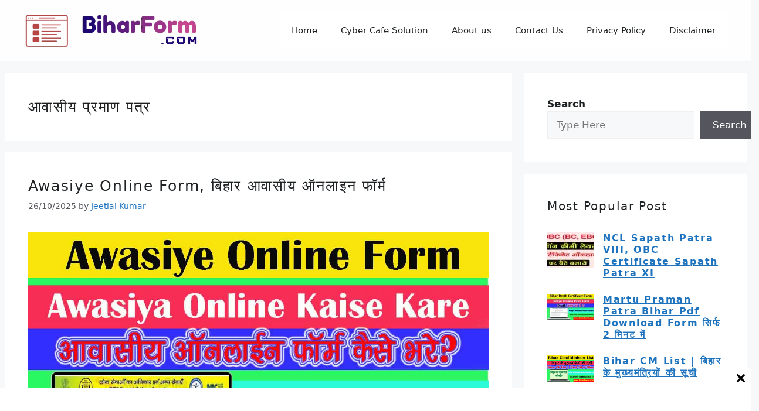

--- FILE ---
content_type: text/html; charset=UTF-8
request_url: https://biharform.com/tag/%E0%A4%86%E0%A4%B5%E0%A4%BE%E0%A4%B8%E0%A5%80%E0%A4%AF-%E0%A4%AA%E0%A5%8D%E0%A4%B0%E0%A4%AE%E0%A4%BE%E0%A4%A3-%E0%A4%AA%E0%A4%A4%E0%A5%8D%E0%A4%B0/
body_size: 89911
content:
<!DOCTYPE html>
<html lang="en-US" prefix="og: https://ogp.me/ns#">
<head><meta charset="UTF-8"><script>if(navigator.userAgent.match(/MSIE|Internet Explorer/i)||navigator.userAgent.match(/Trident\/7\..*?rv:11/i)){var href=document.location.href;if(!href.match(/[?&]nowprocket/)){if(href.indexOf("?")==-1){if(href.indexOf("#")==-1){document.location.href=href+"?nowprocket=1"}else{document.location.href=href.replace("#","?nowprocket=1#")}}else{if(href.indexOf("#")==-1){document.location.href=href+"&nowprocket=1"}else{document.location.href=href.replace("#","&nowprocket=1#")}}}}</script><script>class RocketLazyLoadScripts{constructor(e){this.triggerEvents=e,this.eventOptions={passive:!0},this.userEventListener=this.triggerListener.bind(this),this.delayedScripts={normal:[],async:[],defer:[]},this.allJQueries=[]}_addUserInteractionListener(e){this.triggerEvents.forEach((t=>window.addEventListener(t,e.userEventListener,e.eventOptions)))}_removeUserInteractionListener(e){this.triggerEvents.forEach((t=>window.removeEventListener(t,e.userEventListener,e.eventOptions)))}triggerListener(){this._removeUserInteractionListener(this),"loading"===document.readyState?document.addEventListener("DOMContentLoaded",this._loadEverythingNow.bind(this)):this._loadEverythingNow()}async _loadEverythingNow(){this._delayEventListeners(),this._delayJQueryReady(this),this._handleDocumentWrite(),this._registerAllDelayedScripts(),this._preloadAllScripts(),await this._loadScriptsFromList(this.delayedScripts.normal),await this._loadScriptsFromList(this.delayedScripts.defer),await this._loadScriptsFromList(this.delayedScripts.async),await this._triggerDOMContentLoaded(),await this._triggerWindowLoad(),window.dispatchEvent(new Event("rocket-allScriptsLoaded"))}_registerAllDelayedScripts(){document.querySelectorAll("script[type=rocketlazyloadscript]").forEach((e=>{e.hasAttribute("src")?e.hasAttribute("async")&&!1!==e.async?this.delayedScripts.async.push(e):e.hasAttribute("defer")&&!1!==e.defer||"module"===e.getAttribute("data-rocket-type")?this.delayedScripts.defer.push(e):this.delayedScripts.normal.push(e):this.delayedScripts.normal.push(e)}))}async _transformScript(e){return await this._requestAnimFrame(),new Promise((t=>{const n=document.createElement("script");let r;[...e.attributes].forEach((e=>{let t=e.nodeName;"type"!==t&&("data-rocket-type"===t&&(t="type",r=e.nodeValue),n.setAttribute(t,e.nodeValue))})),e.hasAttribute("src")?(n.addEventListener("load",t),n.addEventListener("error",t)):(n.text=e.text,t()),e.parentNode.replaceChild(n,e)}))}async _loadScriptsFromList(e){const t=e.shift();return t?(await this._transformScript(t),this._loadScriptsFromList(e)):Promise.resolve()}_preloadAllScripts(){var e=document.createDocumentFragment();[...this.delayedScripts.normal,...this.delayedScripts.defer,...this.delayedScripts.async].forEach((t=>{const n=t.getAttribute("src");if(n){const t=document.createElement("link");t.href=n,t.rel="preload",t.as="script",e.appendChild(t)}})),document.head.appendChild(e)}_delayEventListeners(){let e={};function t(t,n){!function(t){function n(n){return e[t].eventsToRewrite.indexOf(n)>=0?"rocket-"+n:n}e[t]||(e[t]={originalFunctions:{add:t.addEventListener,remove:t.removeEventListener},eventsToRewrite:[]},t.addEventListener=function(){arguments[0]=n(arguments[0]),e[t].originalFunctions.add.apply(t,arguments)},t.removeEventListener=function(){arguments[0]=n(arguments[0]),e[t].originalFunctions.remove.apply(t,arguments)})}(t),e[t].eventsToRewrite.push(n)}function n(e,t){let n=e[t];Object.defineProperty(e,t,{get:()=>n||function(){},set(r){e["rocket"+t]=n=r}})}t(document,"DOMContentLoaded"),t(window,"DOMContentLoaded"),t(window,"load"),t(window,"pageshow"),t(document,"readystatechange"),n(document,"onreadystatechange"),n(window,"onload"),n(window,"onpageshow")}_delayJQueryReady(e){let t=window.jQuery;Object.defineProperty(window,"jQuery",{get:()=>t,set(n){if(n&&n.fn&&!e.allJQueries.includes(n)){n.fn.ready=n.fn.init.prototype.ready=function(t){e.domReadyFired?t.bind(document)(n):document.addEventListener("rocket-DOMContentLoaded",(()=>t.bind(document)(n)))};const t=n.fn.on;n.fn.on=n.fn.init.prototype.on=function(){if(this[0]===window){function e(e){return e.split(" ").map((e=>"load"===e||0===e.indexOf("load.")?"rocket-jquery-load":e)).join(" ")}"string"==typeof arguments[0]||arguments[0]instanceof String?arguments[0]=e(arguments[0]):"object"==typeof arguments[0]&&Object.keys(arguments[0]).forEach((t=>{delete Object.assign(arguments[0],{[e(t)]:arguments[0][t]})[t]}))}return t.apply(this,arguments),this},e.allJQueries.push(n)}t=n}})}async _triggerDOMContentLoaded(){this.domReadyFired=!0,await this._requestAnimFrame(),document.dispatchEvent(new Event("rocket-DOMContentLoaded")),await this._requestAnimFrame(),window.dispatchEvent(new Event("rocket-DOMContentLoaded")),await this._requestAnimFrame(),document.dispatchEvent(new Event("rocket-readystatechange")),await this._requestAnimFrame(),document.rocketonreadystatechange&&document.rocketonreadystatechange()}async _triggerWindowLoad(){await this._requestAnimFrame(),window.dispatchEvent(new Event("rocket-load")),await this._requestAnimFrame(),window.rocketonload&&window.rocketonload(),await this._requestAnimFrame(),this.allJQueries.forEach((e=>e(window).trigger("rocket-jquery-load"))),window.dispatchEvent(new Event("rocket-pageshow")),await this._requestAnimFrame(),window.rocketonpageshow&&window.rocketonpageshow()}_handleDocumentWrite(){const e=new Map;document.write=document.writeln=function(t){const n=document.currentScript,r=document.createRange(),i=n.parentElement;let o=e.get(n);void 0===o&&(o=n.nextSibling,e.set(n,o));const a=document.createDocumentFragment();r.setStart(a,0),a.appendChild(r.createContextualFragment(t)),i.insertBefore(a,o)}}async _requestAnimFrame(){return new Promise((e=>requestAnimationFrame(e)))}static run(){const e=new RocketLazyLoadScripts(["keydown","mousemove","touchmove","touchstart","touchend","wheel"]);e._addUserInteractionListener(e)}}RocketLazyLoadScripts.run();</script>
	
	<meta name="viewport" content="width=device-width, initial-scale=1">
<!-- Search Engine Optimization by Rank Math - https://rankmath.com/ -->
<title>आवासीय प्रमाण पत्र Archives | Bihar Form | Sarkari Yojana | Job Vacancy | Application Format</title><link rel="stylesheet" href="https://biharform.com/wp-content/cache/min/1/920dd9a87a1c1254256b8296b4626ec8.css" media="all" data-minify="1" />
<meta name="robots" content="follow, noindex"/>
<meta property="og:locale" content="en_US" />
<meta property="og:type" content="article" />
<meta property="og:title" content="आवासीय प्रमाण पत्र Archives | Bihar Form | Sarkari Yojana | Job Vacancy | Application Format" />
<meta property="og:url" content="https://biharform.com/tag/%e0%a4%86%e0%a4%b5%e0%a4%be%e0%a4%b8%e0%a5%80%e0%a4%af-%e0%a4%aa%e0%a5%8d%e0%a4%b0%e0%a4%ae%e0%a4%be%e0%a4%a3-%e0%a4%aa%e0%a4%a4%e0%a5%8d%e0%a4%b0/" />
<meta property="og:site_name" content="Bihar Form | Latest Update | Sarkari Yojana | Usefull Pdf Form" />
<meta name="twitter:card" content="summary_large_image" />
<meta name="twitter:title" content="आवासीय प्रमाण पत्र Archives | Bihar Form | Sarkari Yojana | Job Vacancy | Application Format" />
<meta name="twitter:label1" content="Posts" />
<meta name="twitter:data1" content="3" />
<script type="application/ld+json" class="rank-math-schema">{"@context":"https://schema.org","@graph":[{"@type":"Person","@id":"https://biharform.com/#person","name":"Bihar Form","image":{"@type":"ImageObject","@id":"https://biharform.com/#logo","url":"https://biharform.com/wp-content/uploads/2023/07/cropped-cropped-Bihar-Form-Logo-2.png","contentUrl":"https://biharform.com/wp-content/uploads/2023/07/cropped-cropped-Bihar-Form-Logo-2.png","caption":"Bihar Form | Latest Update | Sarkari Yojana | Usefull Pdf Form","inLanguage":"en-US"}},{"@type":"WebSite","@id":"https://biharform.com/#website","url":"https://biharform.com","name":"Bihar Form | Latest Update | Sarkari Yojana | Usefull Pdf Form","alternateName":"Pdf Form Download | Application Form Pdf | Importa Useful Information","publisher":{"@id":"https://biharform.com/#person"},"inLanguage":"en-US"},{"@type":"BreadcrumbList","@id":"https://biharform.com/tag/%e0%a4%86%e0%a4%b5%e0%a4%be%e0%a4%b8%e0%a5%80%e0%a4%af-%e0%a4%aa%e0%a5%8d%e0%a4%b0%e0%a4%ae%e0%a4%be%e0%a4%a3-%e0%a4%aa%e0%a4%a4%e0%a5%8d%e0%a4%b0/#breadcrumb","itemListElement":[{"@type":"ListItem","position":"1","item":{"@id":"https://biharform.com","name":"Home"}},{"@type":"ListItem","position":"2","item":{"@id":"https://biharform.com/tag/%e0%a4%86%e0%a4%b5%e0%a4%be%e0%a4%b8%e0%a5%80%e0%a4%af-%e0%a4%aa%e0%a5%8d%e0%a4%b0%e0%a4%ae%e0%a4%be%e0%a4%a3-%e0%a4%aa%e0%a4%a4%e0%a5%8d%e0%a4%b0/","name":"\u0906\u0935\u093e\u0938\u0940\u092f \u092a\u094d\u0930\u092e\u093e\u0923 \u092a\u0924\u094d\u0930"}}]},{"@type":"CollectionPage","@id":"https://biharform.com/tag/%e0%a4%86%e0%a4%b5%e0%a4%be%e0%a4%b8%e0%a5%80%e0%a4%af-%e0%a4%aa%e0%a5%8d%e0%a4%b0%e0%a4%ae%e0%a4%be%e0%a4%a3-%e0%a4%aa%e0%a4%a4%e0%a5%8d%e0%a4%b0/#webpage","url":"https://biharform.com/tag/%e0%a4%86%e0%a4%b5%e0%a4%be%e0%a4%b8%e0%a5%80%e0%a4%af-%e0%a4%aa%e0%a5%8d%e0%a4%b0%e0%a4%ae%e0%a4%be%e0%a4%a3-%e0%a4%aa%e0%a4%a4%e0%a5%8d%e0%a4%b0/","name":"\u0906\u0935\u093e\u0938\u0940\u092f \u092a\u094d\u0930\u092e\u093e\u0923 \u092a\u0924\u094d\u0930 Archives | Bihar Form | Sarkari Yojana | Job Vacancy | Application Format","isPartOf":{"@id":"https://biharform.com/#website"},"inLanguage":"en-US","breadcrumb":{"@id":"https://biharform.com/tag/%e0%a4%86%e0%a4%b5%e0%a4%be%e0%a4%b8%e0%a5%80%e0%a4%af-%e0%a4%aa%e0%a5%8d%e0%a4%b0%e0%a4%ae%e0%a4%be%e0%a4%a3-%e0%a4%aa%e0%a4%a4%e0%a5%8d%e0%a4%b0/#breadcrumb"}}]}</script>
<!-- /Rank Math WordPress SEO plugin -->

<link rel='dns-prefetch' href='//stats.wp.com' />
<link href='https://fonts.gstatic.com' crossorigin rel='preconnect' />
<link href='https://fonts.googleapis.com' crossorigin rel='preconnect' />
<link rel="alternate" type="application/rss+xml" title="Bihar Form | Sarkari Yojana | Job Vacancy | Application Format &raquo; Feed" href="https://biharform.com/feed/" />
<link rel="alternate" type="application/rss+xml" title="Bihar Form | Sarkari Yojana | Job Vacancy | Application Format &raquo; Comments Feed" href="https://biharform.com/comments/feed/" />
<link rel="alternate" type="application/rss+xml" title="Bihar Form | Sarkari Yojana | Job Vacancy | Application Format &raquo; आवासीय प्रमाण पत्र Tag Feed" href="https://biharform.com/tag/%e0%a4%86%e0%a4%b5%e0%a4%be%e0%a4%b8%e0%a5%80%e0%a4%af-%e0%a4%aa%e0%a5%8d%e0%a4%b0%e0%a4%ae%e0%a4%be%e0%a4%a3-%e0%a4%aa%e0%a4%a4%e0%a5%8d%e0%a4%b0/feed/" />
<link rel="alternate" type="application/rss+xml" title="Bihar Form | Sarkari Yojana | Job Vacancy | Application Format &raquo; Stories Feed" href="https://biharform.com/web-stories/feed/"><script type="rocketlazyloadscript" async src="https://pagead2.googlesyndication.com/pagead/js/adsbygoogle.js?client=ca-pub-8267258871140263"
     crossorigin="anonymous"></script>
<!-- Google tag (gtag.js) -->
<script type="rocketlazyloadscript" async src="https://www.googletagmanager.com/gtag/js?id=G-TD6H75Q7CB"></script>
<script type="rocketlazyloadscript">
  window.dataLayer = window.dataLayer || [];
  function gtag(){dataLayer.push(arguments);}
  gtag('js', new Date());

  gtag('config', 'G-TD6H75Q7CB');
</script>
<style id='wp-img-auto-sizes-contain-inline-css'>
img:is([sizes=auto i],[sizes^="auto," i]){contain-intrinsic-size:3000px 1500px}
/*# sourceURL=wp-img-auto-sizes-contain-inline-css */
</style>


<style id='wp-emoji-styles-inline-css'>

	img.wp-smiley, img.emoji {
		display: inline !important;
		border: none !important;
		box-shadow: none !important;
		height: 1em !important;
		width: 1em !important;
		margin: 0 0.07em !important;
		vertical-align: -0.1em !important;
		background: none !important;
		padding: 0 !important;
	}
/*# sourceURL=wp-emoji-styles-inline-css */
</style>

<style id='classic-theme-styles-inline-css'>
/*! This file is auto-generated */
.wp-block-button__link{color:#fff;background-color:#32373c;border-radius:9999px;box-shadow:none;text-decoration:none;padding:calc(.667em + 2px) calc(1.333em + 2px);font-size:1.125em}.wp-block-file__button{background:#32373c;color:#fff;text-decoration:none}
/*# sourceURL=/wp-includes/css/classic-themes.min.css */
</style>


<style id='jetpack-sharing-buttons-style-inline-css'>
.jetpack-sharing-buttons__services-list{display:flex;flex-direction:row;flex-wrap:wrap;gap:0;list-style-type:none;margin:5px;padding:0}.jetpack-sharing-buttons__services-list.has-small-icon-size{font-size:12px}.jetpack-sharing-buttons__services-list.has-normal-icon-size{font-size:16px}.jetpack-sharing-buttons__services-list.has-large-icon-size{font-size:24px}.jetpack-sharing-buttons__services-list.has-huge-icon-size{font-size:36px}@media print{.jetpack-sharing-buttons__services-list{display:none!important}}.editor-styles-wrapper .wp-block-jetpack-sharing-buttons{gap:0;padding-inline-start:0}ul.jetpack-sharing-buttons__services-list.has-background{padding:1.25em 2.375em}
/*# sourceURL=https://biharform.com/wp-content/plugins/jetpack/_inc/blocks/sharing-buttons/view.css */
</style>
<style id='global-styles-inline-css'>
:root{--wp--preset--aspect-ratio--square: 1;--wp--preset--aspect-ratio--4-3: 4/3;--wp--preset--aspect-ratio--3-4: 3/4;--wp--preset--aspect-ratio--3-2: 3/2;--wp--preset--aspect-ratio--2-3: 2/3;--wp--preset--aspect-ratio--16-9: 16/9;--wp--preset--aspect-ratio--9-16: 9/16;--wp--preset--color--black: #000000;--wp--preset--color--cyan-bluish-gray: #abb8c3;--wp--preset--color--white: #ffffff;--wp--preset--color--pale-pink: #f78da7;--wp--preset--color--vivid-red: #cf2e2e;--wp--preset--color--luminous-vivid-orange: #ff6900;--wp--preset--color--luminous-vivid-amber: #fcb900;--wp--preset--color--light-green-cyan: #7bdcb5;--wp--preset--color--vivid-green-cyan: #00d084;--wp--preset--color--pale-cyan-blue: #8ed1fc;--wp--preset--color--vivid-cyan-blue: #0693e3;--wp--preset--color--vivid-purple: #9b51e0;--wp--preset--color--contrast: var(--contrast);--wp--preset--color--contrast-2: var(--contrast-2);--wp--preset--color--contrast-3: var(--contrast-3);--wp--preset--color--base: var(--base);--wp--preset--color--base-2: var(--base-2);--wp--preset--color--base-3: var(--base-3);--wp--preset--color--accent: var(--accent);--wp--preset--gradient--vivid-cyan-blue-to-vivid-purple: linear-gradient(135deg,rgb(6,147,227) 0%,rgb(155,81,224) 100%);--wp--preset--gradient--light-green-cyan-to-vivid-green-cyan: linear-gradient(135deg,rgb(122,220,180) 0%,rgb(0,208,130) 100%);--wp--preset--gradient--luminous-vivid-amber-to-luminous-vivid-orange: linear-gradient(135deg,rgb(252,185,0) 0%,rgb(255,105,0) 100%);--wp--preset--gradient--luminous-vivid-orange-to-vivid-red: linear-gradient(135deg,rgb(255,105,0) 0%,rgb(207,46,46) 100%);--wp--preset--gradient--very-light-gray-to-cyan-bluish-gray: linear-gradient(135deg,rgb(238,238,238) 0%,rgb(169,184,195) 100%);--wp--preset--gradient--cool-to-warm-spectrum: linear-gradient(135deg,rgb(74,234,220) 0%,rgb(151,120,209) 20%,rgb(207,42,186) 40%,rgb(238,44,130) 60%,rgb(251,105,98) 80%,rgb(254,248,76) 100%);--wp--preset--gradient--blush-light-purple: linear-gradient(135deg,rgb(255,206,236) 0%,rgb(152,150,240) 100%);--wp--preset--gradient--blush-bordeaux: linear-gradient(135deg,rgb(254,205,165) 0%,rgb(254,45,45) 50%,rgb(107,0,62) 100%);--wp--preset--gradient--luminous-dusk: linear-gradient(135deg,rgb(255,203,112) 0%,rgb(199,81,192) 50%,rgb(65,88,208) 100%);--wp--preset--gradient--pale-ocean: linear-gradient(135deg,rgb(255,245,203) 0%,rgb(182,227,212) 50%,rgb(51,167,181) 100%);--wp--preset--gradient--electric-grass: linear-gradient(135deg,rgb(202,248,128) 0%,rgb(113,206,126) 100%);--wp--preset--gradient--midnight: linear-gradient(135deg,rgb(2,3,129) 0%,rgb(40,116,252) 100%);--wp--preset--font-size--small: 13px;--wp--preset--font-size--medium: 20px;--wp--preset--font-size--large: 36px;--wp--preset--font-size--x-large: 42px;--wp--preset--spacing--20: 0.44rem;--wp--preset--spacing--30: 0.67rem;--wp--preset--spacing--40: 1rem;--wp--preset--spacing--50: 1.5rem;--wp--preset--spacing--60: 2.25rem;--wp--preset--spacing--70: 3.38rem;--wp--preset--spacing--80: 5.06rem;--wp--preset--shadow--natural: 6px 6px 9px rgba(0, 0, 0, 0.2);--wp--preset--shadow--deep: 12px 12px 50px rgba(0, 0, 0, 0.4);--wp--preset--shadow--sharp: 6px 6px 0px rgba(0, 0, 0, 0.2);--wp--preset--shadow--outlined: 6px 6px 0px -3px rgb(255, 255, 255), 6px 6px rgb(0, 0, 0);--wp--preset--shadow--crisp: 6px 6px 0px rgb(0, 0, 0);}:where(.is-layout-flex){gap: 0.5em;}:where(.is-layout-grid){gap: 0.5em;}body .is-layout-flex{display: flex;}.is-layout-flex{flex-wrap: wrap;align-items: center;}.is-layout-flex > :is(*, div){margin: 0;}body .is-layout-grid{display: grid;}.is-layout-grid > :is(*, div){margin: 0;}:where(.wp-block-columns.is-layout-flex){gap: 2em;}:where(.wp-block-columns.is-layout-grid){gap: 2em;}:where(.wp-block-post-template.is-layout-flex){gap: 1.25em;}:where(.wp-block-post-template.is-layout-grid){gap: 1.25em;}.has-black-color{color: var(--wp--preset--color--black) !important;}.has-cyan-bluish-gray-color{color: var(--wp--preset--color--cyan-bluish-gray) !important;}.has-white-color{color: var(--wp--preset--color--white) !important;}.has-pale-pink-color{color: var(--wp--preset--color--pale-pink) !important;}.has-vivid-red-color{color: var(--wp--preset--color--vivid-red) !important;}.has-luminous-vivid-orange-color{color: var(--wp--preset--color--luminous-vivid-orange) !important;}.has-luminous-vivid-amber-color{color: var(--wp--preset--color--luminous-vivid-amber) !important;}.has-light-green-cyan-color{color: var(--wp--preset--color--light-green-cyan) !important;}.has-vivid-green-cyan-color{color: var(--wp--preset--color--vivid-green-cyan) !important;}.has-pale-cyan-blue-color{color: var(--wp--preset--color--pale-cyan-blue) !important;}.has-vivid-cyan-blue-color{color: var(--wp--preset--color--vivid-cyan-blue) !important;}.has-vivid-purple-color{color: var(--wp--preset--color--vivid-purple) !important;}.has-black-background-color{background-color: var(--wp--preset--color--black) !important;}.has-cyan-bluish-gray-background-color{background-color: var(--wp--preset--color--cyan-bluish-gray) !important;}.has-white-background-color{background-color: var(--wp--preset--color--white) !important;}.has-pale-pink-background-color{background-color: var(--wp--preset--color--pale-pink) !important;}.has-vivid-red-background-color{background-color: var(--wp--preset--color--vivid-red) !important;}.has-luminous-vivid-orange-background-color{background-color: var(--wp--preset--color--luminous-vivid-orange) !important;}.has-luminous-vivid-amber-background-color{background-color: var(--wp--preset--color--luminous-vivid-amber) !important;}.has-light-green-cyan-background-color{background-color: var(--wp--preset--color--light-green-cyan) !important;}.has-vivid-green-cyan-background-color{background-color: var(--wp--preset--color--vivid-green-cyan) !important;}.has-pale-cyan-blue-background-color{background-color: var(--wp--preset--color--pale-cyan-blue) !important;}.has-vivid-cyan-blue-background-color{background-color: var(--wp--preset--color--vivid-cyan-blue) !important;}.has-vivid-purple-background-color{background-color: var(--wp--preset--color--vivid-purple) !important;}.has-black-border-color{border-color: var(--wp--preset--color--black) !important;}.has-cyan-bluish-gray-border-color{border-color: var(--wp--preset--color--cyan-bluish-gray) !important;}.has-white-border-color{border-color: var(--wp--preset--color--white) !important;}.has-pale-pink-border-color{border-color: var(--wp--preset--color--pale-pink) !important;}.has-vivid-red-border-color{border-color: var(--wp--preset--color--vivid-red) !important;}.has-luminous-vivid-orange-border-color{border-color: var(--wp--preset--color--luminous-vivid-orange) !important;}.has-luminous-vivid-amber-border-color{border-color: var(--wp--preset--color--luminous-vivid-amber) !important;}.has-light-green-cyan-border-color{border-color: var(--wp--preset--color--light-green-cyan) !important;}.has-vivid-green-cyan-border-color{border-color: var(--wp--preset--color--vivid-green-cyan) !important;}.has-pale-cyan-blue-border-color{border-color: var(--wp--preset--color--pale-cyan-blue) !important;}.has-vivid-cyan-blue-border-color{border-color: var(--wp--preset--color--vivid-cyan-blue) !important;}.has-vivid-purple-border-color{border-color: var(--wp--preset--color--vivid-purple) !important;}.has-vivid-cyan-blue-to-vivid-purple-gradient-background{background: var(--wp--preset--gradient--vivid-cyan-blue-to-vivid-purple) !important;}.has-light-green-cyan-to-vivid-green-cyan-gradient-background{background: var(--wp--preset--gradient--light-green-cyan-to-vivid-green-cyan) !important;}.has-luminous-vivid-amber-to-luminous-vivid-orange-gradient-background{background: var(--wp--preset--gradient--luminous-vivid-amber-to-luminous-vivid-orange) !important;}.has-luminous-vivid-orange-to-vivid-red-gradient-background{background: var(--wp--preset--gradient--luminous-vivid-orange-to-vivid-red) !important;}.has-very-light-gray-to-cyan-bluish-gray-gradient-background{background: var(--wp--preset--gradient--very-light-gray-to-cyan-bluish-gray) !important;}.has-cool-to-warm-spectrum-gradient-background{background: var(--wp--preset--gradient--cool-to-warm-spectrum) !important;}.has-blush-light-purple-gradient-background{background: var(--wp--preset--gradient--blush-light-purple) !important;}.has-blush-bordeaux-gradient-background{background: var(--wp--preset--gradient--blush-bordeaux) !important;}.has-luminous-dusk-gradient-background{background: var(--wp--preset--gradient--luminous-dusk) !important;}.has-pale-ocean-gradient-background{background: var(--wp--preset--gradient--pale-ocean) !important;}.has-electric-grass-gradient-background{background: var(--wp--preset--gradient--electric-grass) !important;}.has-midnight-gradient-background{background: var(--wp--preset--gradient--midnight) !important;}.has-small-font-size{font-size: var(--wp--preset--font-size--small) !important;}.has-medium-font-size{font-size: var(--wp--preset--font-size--medium) !important;}.has-large-font-size{font-size: var(--wp--preset--font-size--large) !important;}.has-x-large-font-size{font-size: var(--wp--preset--font-size--x-large) !important;}
:where(.wp-block-post-template.is-layout-flex){gap: 1.25em;}:where(.wp-block-post-template.is-layout-grid){gap: 1.25em;}
:where(.wp-block-term-template.is-layout-flex){gap: 1.25em;}:where(.wp-block-term-template.is-layout-grid){gap: 1.25em;}
:where(.wp-block-columns.is-layout-flex){gap: 2em;}:where(.wp-block-columns.is-layout-grid){gap: 2em;}
:root :where(.wp-block-pullquote){font-size: 1.5em;line-height: 1.6;}
/*# sourceURL=global-styles-inline-css */
</style>







<style id='ez-toc-inline-css'>
div#ez-toc-container .ez-toc-title {font-size: 120%;}div#ez-toc-container .ez-toc-title {font-weight: 700;}div#ez-toc-container ul li , div#ez-toc-container ul li a {font-size: 100%;}div#ez-toc-container ul li , div#ez-toc-container ul li a {font-weight: 500;}div#ez-toc-container nav ul ul li {font-size: 90%;}div#ez-toc-container {background: #f2742b;border: 1px solid #232323;}div#ez-toc-container p.ez-toc-title , #ez-toc-container .ez_toc_custom_title_icon , #ez-toc-container .ez_toc_custom_toc_icon {color: #000000;}div#ez-toc-container ul.ez-toc-list a {color: #ffffff;}div#ez-toc-container ul.ez-toc-list a:hover {color: #2a6496;}div#ez-toc-container ul.ez-toc-list a:visited {color: #04dbbe;}.ez-toc-counter nav ul li a::before {color: ;}.ez-toc-box-title {font-weight: bold; margin-bottom: 10px; text-align: center; text-transform: uppercase; letter-spacing: 1px; color: #666; padding-bottom: 5px;position:absolute;top:-4%;left:5%;background-color: inherit;transition: top 0.3s ease;}.ez-toc-box-title.toc-closed {top:-25%;}
.ez-toc-container-direction {direction: ltr;}.ez-toc-counter ul {direction: ltr;counter-reset: item ;}.ez-toc-counter nav ul li a::before {content: counter(item, numeric) '. ';margin-right: .2em; counter-increment: item;flex-grow: 0;flex-shrink: 0;float: left; }.ez-toc-widget-direction {direction: ltr;}.ez-toc-widget-container ul {direction: ltr;counter-reset: item ;}.ez-toc-widget-container nav ul li a::before {content: counter(item, numeric) '. ';margin-right: .2em; counter-increment: item;flex-grow: 0;flex-shrink: 0;float: left; }
/*# sourceURL=ez-toc-inline-css */
</style>

<style id='generate-style-inline-css'>
body{background-color:var(--base-2);color:var(--contrast);}a{color:var(--accent);}a{text-decoration:underline;}.entry-title a, .site-branding a, a.button, .wp-block-button__link, .main-navigation a{text-decoration:none;}a:hover, a:focus, a:active{color:#1f1b1b;}.grid-container{max-width:1265px;}.wp-block-group__inner-container{max-width:1265px;margin-left:auto;margin-right:auto;}@media (max-width: 500px) and (min-width: 769px){.inside-header{display:flex;flex-direction:column;align-items:center;}.site-logo, .site-branding{margin-bottom:1.5em;}#site-navigation{margin:0 auto;}.header-widget{margin-top:1.5em;}}.site-header .header-image{width:300px;}.dropdown-click .main-navigation ul ul{display:none;visibility:hidden;}.dropdown-click .main-navigation ul ul ul.toggled-on{left:0;top:auto;position:relative;box-shadow:none;border-bottom:1px solid rgba(0,0,0,0.05);}.dropdown-click .main-navigation ul ul li:last-child > ul.toggled-on{border-bottom:0;}.dropdown-click .main-navigation ul.toggled-on, .dropdown-click .main-navigation ul li.sfHover > ul.toggled-on{display:block;left:auto;right:auto;opacity:1;visibility:visible;pointer-events:auto;height:auto;overflow:visible;float:none;}.dropdown-click .main-navigation.sub-menu-left .sub-menu.toggled-on, .dropdown-click .main-navigation.sub-menu-left ul li.sfHover > ul.toggled-on{right:0;}.dropdown-click nav ul ul ul{background-color:transparent;}.dropdown-click .widget-area .main-navigation ul ul{top:auto;position:absolute;float:none;width:100%;left:-99999px;}.dropdown-click .widget-area .main-navigation ul ul.toggled-on{position:relative;left:0;right:0;}.dropdown-click .widget-area.sidebar .main-navigation ul li.sfHover ul, .dropdown-click .widget-area.sidebar .main-navigation ul li:hover ul{right:0;left:0;}.dropdown-click .sfHover > a > .dropdown-menu-toggle > .gp-icon svg{transform:rotate(180deg);}:root{--contrast:#1f2224;--contrast-2:#575760;--contrast-3:#b2b2be;--base:#f0f0f0;--base-2:#f7f8f9;--base-3:#ffffff;--accent:#1e73be;}:root .has-contrast-color{color:var(--contrast);}:root .has-contrast-background-color{background-color:var(--contrast);}:root .has-contrast-2-color{color:var(--contrast-2);}:root .has-contrast-2-background-color{background-color:var(--contrast-2);}:root .has-contrast-3-color{color:var(--contrast-3);}:root .has-contrast-3-background-color{background-color:var(--contrast-3);}:root .has-base-color{color:var(--base);}:root .has-base-background-color{background-color:var(--base);}:root .has-base-2-color{color:var(--base-2);}:root .has-base-2-background-color{background-color:var(--base-2);}:root .has-base-3-color{color:var(--base-3);}:root .has-base-3-background-color{background-color:var(--base-3);}:root .has-accent-color{color:var(--accent);}:root .has-accent-background-color{background-color:var(--accent);}.main-title{font-style:normal;font-size:25px;line-height:2;}h1, h2, h3, h4, h5, h6{font-size:25px;letter-spacing:1.73px;line-height:1.4;}.top-bar{background-color:#636363;color:#ffffff;}.top-bar a{color:#ffffff;}.top-bar a:hover{color:#303030;}.site-header{background-color:#fffefe;}.main-title a,.main-title a:hover{color:var(--contrast);}.site-description{color:var(--contrast-2);}.main-navigation,.main-navigation ul ul{background-color:var(--base-3);}.main-navigation .main-nav ul li a, .main-navigation .menu-toggle, .main-navigation .menu-bar-items{color:var(--contrast);}.main-navigation .main-nav ul li:not([class*="current-menu-"]):hover > a, .main-navigation .main-nav ul li:not([class*="current-menu-"]):focus > a, .main-navigation .main-nav ul li.sfHover:not([class*="current-menu-"]) > a, .main-navigation .menu-bar-item:hover > a, .main-navigation .menu-bar-item.sfHover > a{color:var(--accent);}button.menu-toggle:hover,button.menu-toggle:focus{color:var(--contrast);}.main-navigation .main-nav ul li[class*="current-menu-"] > a{color:var(--accent);}.navigation-search input[type="search"],.navigation-search input[type="search"]:active, .navigation-search input[type="search"]:focus, .main-navigation .main-nav ul li.search-item.active > a, .main-navigation .menu-bar-items .search-item.active > a{color:var(--accent);}.main-navigation ul ul{background-color:var(--base);}.separate-containers .inside-article, .separate-containers .comments-area, .separate-containers .page-header, .one-container .container, .separate-containers .paging-navigation, .inside-page-header{color:#010101;background-color:var(--base-3);}.entry-header h1,.page-header h1{color:#1c1d1e;}.entry-title a{color:var(--contrast);}.entry-title a:hover{color:var(--contrast-2);}.entry-meta{color:var(--contrast-2);}.sidebar .widget{background-color:var(--base-3);}.footer-widgets{background-color:var(--base-3);}.site-info{background-color:var(--base-3);}input[type="text"],input[type="email"],input[type="url"],input[type="password"],input[type="search"],input[type="tel"],input[type="number"],textarea,select{color:var(--contrast);background-color:var(--base-2);border-color:var(--base);}input[type="text"]:focus,input[type="email"]:focus,input[type="url"]:focus,input[type="password"]:focus,input[type="search"]:focus,input[type="tel"]:focus,input[type="number"]:focus,textarea:focus,select:focus{color:var(--contrast);background-color:var(--base-2);border-color:var(--contrast-3);}button,html input[type="button"],input[type="reset"],input[type="submit"],a.button,a.wp-block-button__link:not(.has-background){color:#ffffff;background-color:#55555e;}button:hover,html input[type="button"]:hover,input[type="reset"]:hover,input[type="submit"]:hover,a.button:hover,button:focus,html input[type="button"]:focus,input[type="reset"]:focus,input[type="submit"]:focus,a.button:focus,a.wp-block-button__link:not(.has-background):active,a.wp-block-button__link:not(.has-background):focus,a.wp-block-button__link:not(.has-background):hover{color:#ffffff;background-color:var(--contrast);}a.generate-back-to-top{background-color:rgba( 0,0,0,0.4 );color:#ffffff;}a.generate-back-to-top:hover,a.generate-back-to-top:focus{background-color:rgba( 0,0,0,0.6 );color:#ffffff;}:root{--gp-search-modal-bg-color:var(--base-3);--gp-search-modal-text-color:var(--contrast);--gp-search-modal-overlay-bg-color:rgba(0,0,0,0.2);}@media (max-width:768px){.main-navigation .menu-bar-item:hover > a, .main-navigation .menu-bar-item.sfHover > a{background:none;color:var(--contrast);}}.inside-top-bar.grid-container{max-width:1345px;}.inside-header.grid-container{max-width:1345px;}.site-main .wp-block-group__inner-container{padding:40px;}.separate-containers .paging-navigation{padding-top:20px;padding-bottom:20px;}.entry-content .alignwide, body:not(.no-sidebar) .entry-content .alignfull{margin-left:-40px;width:calc(100% + 80px);max-width:calc(100% + 80px);}.rtl .menu-item-has-children .dropdown-menu-toggle{padding-left:20px;}.rtl .main-navigation .main-nav ul li.menu-item-has-children > a{padding-right:20px;}.footer-widgets-container.grid-container{max-width:1345px;}.inside-site-info.grid-container{max-width:1345px;}@media (max-width:768px){.separate-containers .inside-article, .separate-containers .comments-area, .separate-containers .page-header, .separate-containers .paging-navigation, .one-container .site-content, .inside-page-header{padding:30px;}.site-main .wp-block-group__inner-container{padding:30px;}.inside-top-bar{padding-right:30px;padding-left:30px;}.inside-header{padding-right:30px;padding-left:30px;}.widget-area .widget{padding-top:30px;padding-right:30px;padding-bottom:30px;padding-left:30px;}.footer-widgets-container{padding-top:30px;padding-right:30px;padding-bottom:30px;padding-left:30px;}.inside-site-info{padding-right:30px;padding-left:30px;}.entry-content .alignwide, body:not(.no-sidebar) .entry-content .alignfull{margin-left:-30px;width:calc(100% + 60px);max-width:calc(100% + 60px);}.one-container .site-main .paging-navigation{margin-bottom:20px;}}/* End cached CSS */.is-right-sidebar{width:30%;}.is-left-sidebar{width:30%;}.site-content .content-area{width:70%;}@media (max-width:768px){.main-navigation .menu-toggle,.sidebar-nav-mobile:not(#sticky-placeholder){display:block;}.main-navigation ul,.gen-sidebar-nav,.main-navigation:not(.slideout-navigation):not(.toggled) .main-nav > ul,.has-inline-mobile-toggle #site-navigation .inside-navigation > *:not(.navigation-search):not(.main-nav){display:none;}.nav-align-right .inside-navigation,.nav-align-center .inside-navigation{justify-content:space-between;}.has-inline-mobile-toggle .mobile-menu-control-wrapper{display:flex;flex-wrap:wrap;}.has-inline-mobile-toggle .inside-header{flex-direction:row;text-align:left;flex-wrap:wrap;}.has-inline-mobile-toggle .header-widget,.has-inline-mobile-toggle #site-navigation{flex-basis:100%;}.nav-float-left .has-inline-mobile-toggle #site-navigation{order:10;}}
.elementor-template-full-width .site-content{display:block;}
/*# sourceURL=generate-style-inline-css */
</style>
<link rel='stylesheet' id='generate-google-fonts-css' href='https://fonts.googleapis.com/css?display=swap&family=Noto+Sans%3Aregular%2Citalic%2C700%2C700italic&#038;display=auto&#038;ver=3.6.1' media='all' />


<style id='rocket-lazyload-inline-css'>
.rll-youtube-player{position:relative;padding-bottom:56.23%;height:0;overflow:hidden;max-width:100%;}.rll-youtube-player:focus-within{outline: 2px solid currentColor;outline-offset: 5px;}.rll-youtube-player iframe{position:absolute;top:0;left:0;width:100%;height:100%;z-index:100;background:0 0}.rll-youtube-player img{bottom:0;display:block;left:0;margin:auto;max-width:100%;width:100%;position:absolute;right:0;top:0;border:none;height:auto;-webkit-transition:.4s all;-moz-transition:.4s all;transition:.4s all}.rll-youtube-player img:hover{-webkit-filter:brightness(75%)}.rll-youtube-player .play{height:100%;width:100%;left:0;top:0;position:absolute;background:url(https://biharform.com/wp-content/plugins/wp-rocket/assets/img/youtube.png) no-repeat center;background-color: transparent !important;cursor:pointer;border:none;}.wp-embed-responsive .wp-has-aspect-ratio .rll-youtube-player{position:absolute;padding-bottom:0;width:100%;height:100%;top:0;bottom:0;left:0;right:0}
/*# sourceURL=rocket-lazyload-inline-css */
</style>
<script type="rocketlazyloadscript" src="https://biharform.com/wp-includes/js/jquery/jquery.min.js?ver=3.7.1" id="jquery-core-js" defer></script>
<script type="rocketlazyloadscript" src="https://biharform.com/wp-includes/js/jquery/jquery-migrate.min.js?ver=3.4.1" id="jquery-migrate-js" defer></script>
<script type="rocketlazyloadscript" data-minify="1" src="https://biharform.com/wp-content/cache/min/1/wp-content/plugins/adfoxly/public/js/adfoxly-public.js?ver=1766821395" id="adfoxly-public-js" defer></script>
<script type="rocketlazyloadscript" data-minify="1" src="https://biharform.com/wp-content/cache/min/1/wp-content/plugins/adfoxly/public/js/adfoxly-public-ajax.js?ver=1766821395" id="adfoxly+ajax-js" defer></script>
<script type="rocketlazyloadscript" data-minify="1" src="https://biharform.com/wp-content/cache/min/1/wp-content/plugins/wonderplugin-video-embed/engine/wonderpluginvideoembed.js?ver=1766821395" id="wonderplugin-videoembed-script-js" defer></script>
<link rel="https://api.w.org/" href="https://biharform.com/wp-json/" /><link rel="alternate" title="JSON" type="application/json" href="https://biharform.com/wp-json/wp/v2/tags/48" /><link rel="EditURI" type="application/rsd+xml" title="RSD" href="https://biharform.com/xmlrpc.php?rsd" />
<meta name="generator" content="WordPress 6.9" />
<meta name="generator" content="Everest Forms 3.4.1" />
<script type="rocketlazyloadscript" data-rocket-type="text/javascript">
           var adfoxlyAjax = {"ajax_url":"\/wp-admin\/admin-ajax.php"};
         </script><script type="rocketlazyloadscript" data-rocket-type="text/javascript">if(!window._buttonizer) { window._buttonizer = {}; };var _buttonizer_page_data = {"language":"en"};window._buttonizer.data = { ..._buttonizer_page_data, ...window._buttonizer.data };</script>	<style>img#wpstats{display:none}</style>
		<meta name="generator" content="Elementor 3.34.1; features: additional_custom_breakpoints; settings: css_print_method-external, google_font-enabled, font_display-auto">
      <meta name="onesignal" content="wordpress-plugin"/>
            <script type="rocketlazyloadscript">

      window.OneSignalDeferred = window.OneSignalDeferred || [];

      OneSignalDeferred.push(function(OneSignal) {
        var oneSignal_options = {};
        window._oneSignalInitOptions = oneSignal_options;

        oneSignal_options['serviceWorkerParam'] = { scope: '/' };
oneSignal_options['serviceWorkerPath'] = 'OneSignalSDKWorker.js.php';

        OneSignal.Notifications.setDefaultUrl("https://biharform.com");

        oneSignal_options['wordpress'] = true;
oneSignal_options['appId'] = 'e15659bd-adae-4f0d-9378-6440c4300eee';
oneSignal_options['allowLocalhostAsSecureOrigin'] = true;
oneSignal_options['welcomeNotification'] = { };
oneSignal_options['welcomeNotification']['title'] = "";
oneSignal_options['welcomeNotification']['message'] = "";
oneSignal_options['path'] = "https://biharform.com/wp-content/plugins/onesignal-free-web-push-notifications/sdk_files/";
oneSignal_options['promptOptions'] = { };
              OneSignal.init(window._oneSignalInitOptions);
                    });

      function documentInitOneSignal() {
        var oneSignal_elements = document.getElementsByClassName("OneSignal-prompt");

        var oneSignalLinkClickHandler = function(event) { OneSignal.Notifications.requestPermission(); event.preventDefault(); };        for(var i = 0; i < oneSignal_elements.length; i++)
          oneSignal_elements[i].addEventListener('click', oneSignalLinkClickHandler, false);
      }

      if (document.readyState === 'complete') {
           documentInitOneSignal();
      }
      else {
           window.addEventListener("load", function(event){
               documentInitOneSignal();
          });
      }
    </script>
			<style>
				.e-con.e-parent:nth-of-type(n+4):not(.e-lazyloaded):not(.e-no-lazyload),
				.e-con.e-parent:nth-of-type(n+4):not(.e-lazyloaded):not(.e-no-lazyload) * {
					background-image: none !important;
				}
				@media screen and (max-height: 1024px) {
					.e-con.e-parent:nth-of-type(n+3):not(.e-lazyloaded):not(.e-no-lazyload),
					.e-con.e-parent:nth-of-type(n+3):not(.e-lazyloaded):not(.e-no-lazyload) * {
						background-image: none !important;
					}
				}
				@media screen and (max-height: 640px) {
					.e-con.e-parent:nth-of-type(n+2):not(.e-lazyloaded):not(.e-no-lazyload),
					.e-con.e-parent:nth-of-type(n+2):not(.e-lazyloaded):not(.e-no-lazyload) * {
						background-image: none !important;
					}
				}
			</style>
			<script type="rocketlazyloadscript" id="google_gtagjs" src="https://www.googletagmanager.com/gtag/js?id=G-5MFH4P8ZDG" async></script>
<script type="rocketlazyloadscript" id="google_gtagjs-inline">
window.dataLayer = window.dataLayer || [];function gtag(){dataLayer.push(arguments);}gtag('js', new Date());gtag('config', 'G-5MFH4P8ZDG', {} );
</script>
<style type="text/css">.saboxplugin-wrap{-webkit-box-sizing:border-box;-moz-box-sizing:border-box;-ms-box-sizing:border-box;box-sizing:border-box;border:1px solid #eee;width:100%;clear:both;display:block;overflow:hidden;word-wrap:break-word;position:relative}.saboxplugin-wrap .saboxplugin-gravatar{float:left;padding:0 20px 20px 20px}.saboxplugin-wrap .saboxplugin-gravatar img{max-width:100px;height:auto;border-radius:0;}.saboxplugin-wrap .saboxplugin-authorname{font-size:18px;line-height:1;margin:20px 0 0 20px;display:block}.saboxplugin-wrap .saboxplugin-authorname a{text-decoration:none}.saboxplugin-wrap .saboxplugin-authorname a:focus{outline:0}.saboxplugin-wrap .saboxplugin-desc{display:block;margin:5px 20px}.saboxplugin-wrap .saboxplugin-desc a{text-decoration:underline}.saboxplugin-wrap .saboxplugin-desc p{margin:5px 0 12px}.saboxplugin-wrap .saboxplugin-web{margin:0 20px 15px;text-align:left}.saboxplugin-wrap .sab-web-position{text-align:right}.saboxplugin-wrap .saboxplugin-web a{color:#ccc;text-decoration:none}.saboxplugin-wrap .saboxplugin-socials{position:relative;display:block;background:#fcfcfc;padding:5px;border-top:1px solid #eee}.saboxplugin-wrap .saboxplugin-socials a svg{width:20px;height:20px}.saboxplugin-wrap .saboxplugin-socials a svg .st2{fill:#fff; transform-origin:center center;}.saboxplugin-wrap .saboxplugin-socials a svg .st1{fill:rgba(0,0,0,.3)}.saboxplugin-wrap .saboxplugin-socials a:hover{opacity:.8;-webkit-transition:opacity .4s;-moz-transition:opacity .4s;-o-transition:opacity .4s;transition:opacity .4s;box-shadow:none!important;-webkit-box-shadow:none!important}.saboxplugin-wrap .saboxplugin-socials .saboxplugin-icon-color{box-shadow:none;padding:0;border:0;-webkit-transition:opacity .4s;-moz-transition:opacity .4s;-o-transition:opacity .4s;transition:opacity .4s;display:inline-block;color:#fff;font-size:0;text-decoration:inherit;margin:5px;-webkit-border-radius:0;-moz-border-radius:0;-ms-border-radius:0;-o-border-radius:0;border-radius:0;overflow:hidden}.saboxplugin-wrap .saboxplugin-socials .saboxplugin-icon-grey{text-decoration:inherit;box-shadow:none;position:relative;display:-moz-inline-stack;display:inline-block;vertical-align:middle;zoom:1;margin:10px 5px;color:#444;fill:#444}.clearfix:after,.clearfix:before{content:' ';display:table;line-height:0;clear:both}.ie7 .clearfix{zoom:1}.saboxplugin-socials.sabox-colored .saboxplugin-icon-color .sab-twitch{border-color:#38245c}.saboxplugin-socials.sabox-colored .saboxplugin-icon-color .sab-behance{border-color:#003eb0}.saboxplugin-socials.sabox-colored .saboxplugin-icon-color .sab-deviantart{border-color:#036824}.saboxplugin-socials.sabox-colored .saboxplugin-icon-color .sab-digg{border-color:#00327c}.saboxplugin-socials.sabox-colored .saboxplugin-icon-color .sab-dribbble{border-color:#ba1655}.saboxplugin-socials.sabox-colored .saboxplugin-icon-color .sab-facebook{border-color:#1e2e4f}.saboxplugin-socials.sabox-colored .saboxplugin-icon-color .sab-flickr{border-color:#003576}.saboxplugin-socials.sabox-colored .saboxplugin-icon-color .sab-github{border-color:#264874}.saboxplugin-socials.sabox-colored .saboxplugin-icon-color .sab-google{border-color:#0b51c5}.saboxplugin-socials.sabox-colored .saboxplugin-icon-color .sab-html5{border-color:#902e13}.saboxplugin-socials.sabox-colored .saboxplugin-icon-color .sab-instagram{border-color:#1630aa}.saboxplugin-socials.sabox-colored .saboxplugin-icon-color .sab-linkedin{border-color:#00344f}.saboxplugin-socials.sabox-colored .saboxplugin-icon-color .sab-pinterest{border-color:#5b040e}.saboxplugin-socials.sabox-colored .saboxplugin-icon-color .sab-reddit{border-color:#992900}.saboxplugin-socials.sabox-colored .saboxplugin-icon-color .sab-rss{border-color:#a43b0a}.saboxplugin-socials.sabox-colored .saboxplugin-icon-color .sab-sharethis{border-color:#5d8420}.saboxplugin-socials.sabox-colored .saboxplugin-icon-color .sab-soundcloud{border-color:#995200}.saboxplugin-socials.sabox-colored .saboxplugin-icon-color .sab-spotify{border-color:#0f612c}.saboxplugin-socials.sabox-colored .saboxplugin-icon-color .sab-stackoverflow{border-color:#a95009}.saboxplugin-socials.sabox-colored .saboxplugin-icon-color .sab-steam{border-color:#006388}.saboxplugin-socials.sabox-colored .saboxplugin-icon-color .sab-user_email{border-color:#b84e05}.saboxplugin-socials.sabox-colored .saboxplugin-icon-color .sab-tumblr{border-color:#10151b}.saboxplugin-socials.sabox-colored .saboxplugin-icon-color .sab-twitter{border-color:#0967a0}.saboxplugin-socials.sabox-colored .saboxplugin-icon-color .sab-vimeo{border-color:#0d7091}.saboxplugin-socials.sabox-colored .saboxplugin-icon-color .sab-windows{border-color:#003f71}.saboxplugin-socials.sabox-colored .saboxplugin-icon-color .sab-whatsapp{border-color:#003f71}.saboxplugin-socials.sabox-colored .saboxplugin-icon-color .sab-wordpress{border-color:#0f3647}.saboxplugin-socials.sabox-colored .saboxplugin-icon-color .sab-yahoo{border-color:#14002d}.saboxplugin-socials.sabox-colored .saboxplugin-icon-color .sab-youtube{border-color:#900}.saboxplugin-socials.sabox-colored .saboxplugin-icon-color .sab-xing{border-color:#000202}.saboxplugin-socials.sabox-colored .saboxplugin-icon-color .sab-mixcloud{border-color:#2475a0}.saboxplugin-socials.sabox-colored .saboxplugin-icon-color .sab-vk{border-color:#243549}.saboxplugin-socials.sabox-colored .saboxplugin-icon-color .sab-medium{border-color:#00452c}.saboxplugin-socials.sabox-colored .saboxplugin-icon-color .sab-quora{border-color:#420e00}.saboxplugin-socials.sabox-colored .saboxplugin-icon-color .sab-meetup{border-color:#9b181c}.saboxplugin-socials.sabox-colored .saboxplugin-icon-color .sab-goodreads{border-color:#000}.saboxplugin-socials.sabox-colored .saboxplugin-icon-color .sab-snapchat{border-color:#999700}.saboxplugin-socials.sabox-colored .saboxplugin-icon-color .sab-500px{border-color:#00557f}.saboxplugin-socials.sabox-colored .saboxplugin-icon-color .sab-mastodont{border-color:#185886}.sabox-plus-item{margin-bottom:20px}@media screen and (max-width:480px){.saboxplugin-wrap{text-align:center}.saboxplugin-wrap .saboxplugin-gravatar{float:none;padding:20px 0;text-align:center;margin:0 auto;display:block}.saboxplugin-wrap .saboxplugin-gravatar img{float:none;display:inline-block;display:-moz-inline-stack;vertical-align:middle;zoom:1}.saboxplugin-wrap .saboxplugin-desc{margin:0 10px 20px;text-align:center}.saboxplugin-wrap .saboxplugin-authorname{text-align:center;margin:10px 0 20px}}body .saboxplugin-authorname a,body .saboxplugin-authorname a:hover{box-shadow:none;-webkit-box-shadow:none}a.sab-profile-edit{font-size:16px!important;line-height:1!important}.sab-edit-settings a,a.sab-profile-edit{color:#0073aa!important;box-shadow:none!important;-webkit-box-shadow:none!important}.sab-edit-settings{margin-right:15px;position:absolute;right:0;z-index:2;bottom:10px;line-height:20px}.sab-edit-settings i{margin-left:5px}.saboxplugin-socials{line-height:1!important}.rtl .saboxplugin-wrap .saboxplugin-gravatar{float:right}.rtl .saboxplugin-wrap .saboxplugin-authorname{display:flex;align-items:center}.rtl .saboxplugin-wrap .saboxplugin-authorname .sab-profile-edit{margin-right:10px}.rtl .sab-edit-settings{right:auto;left:0}img.sab-custom-avatar{max-width:75px;}.saboxplugin-wrap {border-color:#474747;}.saboxplugin-wrap .saboxplugin-socials {border-color:#474747;}.saboxplugin-wrap .saboxplugin-gravatar img {-webkit-border-radius:50%;-moz-border-radius:50%;-ms-border-radius:50%;-o-border-radius:50%;border-radius:50%;}.saboxplugin-wrap .saboxplugin-gravatar img {-webkit-border-radius:50%;-moz-border-radius:50%;-ms-border-radius:50%;-o-border-radius:50%;border-radius:50%;}.saboxplugin-wrap .saboxplugin-authorname a,.saboxplugin-wrap .saboxplugin-authorname span {color:#dd3333;}.saboxplugin-wrap {margin-top:0px; margin-bottom:0px; padding: 0px 0px }.saboxplugin-wrap .saboxplugin-authorname {font-size:18px; line-height:25px;}.saboxplugin-wrap .saboxplugin-desc p, .saboxplugin-wrap .saboxplugin-desc {font-size:14px !important; line-height:21px !important;}.saboxplugin-wrap .saboxplugin-web {font-size:14px;}.saboxplugin-wrap .saboxplugin-socials a svg {width:18px;height:18px;}</style><link rel="icon" href="https://biharform.com/wp-content/uploads/2023/11/Favicon-96x96.jpg" sizes="32x32" />
<link rel="icon" href="https://biharform.com/wp-content/uploads/2023/11/Favicon.jpg" sizes="192x192" />
<link rel="apple-touch-icon" href="https://biharform.com/wp-content/uploads/2023/11/Favicon.jpg" />
<meta name="msapplication-TileImage" content="https://biharform.com/wp-content/uploads/2023/11/Favicon.jpg" />
		<style id="wp-custom-css">
			.cat-links { display:none; }
.tags-links { display:none; }		</style>
		<noscript><style id="rocket-lazyload-nojs-css">.rll-youtube-player, [data-lazy-src]{display:none !important;}</style></noscript></head>

<body class="archive tag tag-48 wp-custom-logo wp-embed-responsive wp-theme-generatepress everest-forms-no-js right-sidebar nav-float-right separate-containers header-aligned-center dropdown-click-arrow dropdown-click elementor-default elementor-kit-1466" itemtype="https://schema.org/Blog" itemscope>
				<button type="button"  aria-controls="rmp-container-13580" aria-label="Menu Trigger" id="rmp_menu_trigger-13580"  class="rmp_menu_trigger rmp-menu-trigger-boring">
								<span class="rmp-trigger-box">
									<span class="responsive-menu-pro-inner"></span>
								</span>
					</button>
						<div id="rmp-container-13580" class="rmp-container rmp-container rmp-slide-left">
							<div id="rmp-menu-title-13580" class="rmp-menu-title">
									<span class="rmp-menu-title-link">
										<span>Responsive Menu</span>					</span>
							</div>
						<div id="rmp-menu-additional-content-13580" class="rmp-menu-additional-content">
					Add more content here...				</div>
			<div id="rmp-menu-wrap-13580" class="rmp-menu-wrap"><ul id="rmp-menu-13580" class="rmp-menu" role="menubar" aria-label="Main Menu"><li id="rmp-menu-item-3407" class=" menu-item menu-item-type-custom menu-item-object-custom menu-item-home rmp-menu-item rmp-menu-top-level-item" role="none"><a  href="https://biharform.com"  class="rmp-menu-item-link"  role="menuitem"  >Home</a></li><li id="rmp-menu-item-15450" class=" menu-item menu-item-type-custom menu-item-object-custom rmp-menu-item rmp-menu-top-level-item" role="none"><a  href="https://online.rishucomputer.com/"  class="rmp-menu-item-link"  role="menuitem"  >Cyber Cafe Solution</a></li><li id="rmp-menu-item-10337" class=" menu-item menu-item-type-post_type menu-item-object-page rmp-menu-item rmp-menu-top-level-item" role="none"><a  href="https://biharform.com/about-us/"  class="rmp-menu-item-link"  role="menuitem"  >About us</a></li><li id="rmp-menu-item-10338" class=" menu-item menu-item-type-post_type menu-item-object-page rmp-menu-item rmp-menu-top-level-item" role="none"><a  href="https://biharform.com/contact-us/"  class="rmp-menu-item-link"  role="menuitem"  >Contact Us</a></li><li id="rmp-menu-item-10339" class=" menu-item menu-item-type-post_type menu-item-object-page menu-item-privacy-policy rmp-menu-item rmp-menu-top-level-item" role="none"><a  href="https://biharform.com/privacy-policy/"  class="rmp-menu-item-link"  role="menuitem"  >Privacy Policy</a></li><li id="rmp-menu-item-10340" class=" menu-item menu-item-type-post_type menu-item-object-page rmp-menu-item rmp-menu-top-level-item" role="none"><a  href="https://biharform.com/disclaimer/"  class="rmp-menu-item-link"  role="menuitem"  >Disclaimer</a></li></ul></div>			<div id="rmp-search-box-13580" class="rmp-search-box">
					<form action="https://biharform.com/" class="rmp-search-form" role="search">
						<input type="search" name="s" title="Search" placeholder="Search" class="rmp-search-box">
					</form>
				</div>
						</div>
			<a class="screen-reader-text skip-link" href="#content" title="Skip to content">Skip to content</a>		<header class="site-header has-inline-mobile-toggle" id="masthead" aria-label="Site"  itemtype="https://schema.org/WPHeader" itemscope>
			<div class="inside-header">
				<div class="site-logo">
					<a href="https://biharform.com/" rel="home">
						<img fetchpriority="high"  class="header-image is-logo-image" alt="Bihar Form | Sarkari Yojana | Job Vacancy | Application Format" src="https://biharform.com/wp-content/uploads/2023/07/Bihar-Form-Logo-1.png" width="501" height="108" />
					</a>
				</div>	<nav class="main-navigation mobile-menu-control-wrapper" id="mobile-menu-control-wrapper" aria-label="Mobile Toggle">
				<button data-nav="site-navigation" class="menu-toggle" aria-controls="primary-menu" aria-expanded="false">
			<span class="gp-icon icon-menu-bars"><svg viewBox="0 0 512 512" aria-hidden="true" xmlns="http://www.w3.org/2000/svg" width="1em" height="1em"><path d="M0 96c0-13.255 10.745-24 24-24h464c13.255 0 24 10.745 24 24s-10.745 24-24 24H24c-13.255 0-24-10.745-24-24zm0 160c0-13.255 10.745-24 24-24h464c13.255 0 24 10.745 24 24s-10.745 24-24 24H24c-13.255 0-24-10.745-24-24zm0 160c0-13.255 10.745-24 24-24h464c13.255 0 24 10.745 24 24s-10.745 24-24 24H24c-13.255 0-24-10.745-24-24z" /></svg><svg viewBox="0 0 512 512" aria-hidden="true" xmlns="http://www.w3.org/2000/svg" width="1em" height="1em"><path d="M71.029 71.029c9.373-9.372 24.569-9.372 33.942 0L256 222.059l151.029-151.03c9.373-9.372 24.569-9.372 33.942 0 9.372 9.373 9.372 24.569 0 33.942L289.941 256l151.03 151.029c9.372 9.373 9.372 24.569 0 33.942-9.373 9.372-24.569 9.372-33.942 0L256 289.941l-151.029 151.03c-9.373 9.372-24.569 9.372-33.942 0-9.372-9.373-9.372-24.569 0-33.942L222.059 256 71.029 104.971c-9.372-9.373-9.372-24.569 0-33.942z" /></svg></span><span class="screen-reader-text">Menu</span>		</button>
	</nav>
			<nav class="main-navigation sub-menu-right" id="site-navigation" aria-label="Primary"  itemtype="https://schema.org/SiteNavigationElement" itemscope>
			<div class="inside-navigation grid-container">
								<button class="menu-toggle" aria-controls="primary-menu" aria-expanded="false">
					<span class="gp-icon icon-menu-bars"><svg viewBox="0 0 512 512" aria-hidden="true" xmlns="http://www.w3.org/2000/svg" width="1em" height="1em"><path d="M0 96c0-13.255 10.745-24 24-24h464c13.255 0 24 10.745 24 24s-10.745 24-24 24H24c-13.255 0-24-10.745-24-24zm0 160c0-13.255 10.745-24 24-24h464c13.255 0 24 10.745 24 24s-10.745 24-24 24H24c-13.255 0-24-10.745-24-24zm0 160c0-13.255 10.745-24 24-24h464c13.255 0 24 10.745 24 24s-10.745 24-24 24H24c-13.255 0-24-10.745-24-24z" /></svg><svg viewBox="0 0 512 512" aria-hidden="true" xmlns="http://www.w3.org/2000/svg" width="1em" height="1em"><path d="M71.029 71.029c9.373-9.372 24.569-9.372 33.942 0L256 222.059l151.029-151.03c9.373-9.372 24.569-9.372 33.942 0 9.372 9.373 9.372 24.569 0 33.942L289.941 256l151.03 151.029c9.372 9.373 9.372 24.569 0 33.942-9.373 9.372-24.569 9.372-33.942 0L256 289.941l-151.029 151.03c-9.373 9.372-24.569 9.372-33.942 0-9.372-9.373-9.372-24.569 0-33.942L222.059 256 71.029 104.971c-9.372-9.373-9.372-24.569 0-33.942z" /></svg></span><span class="mobile-menu">Menu</span>				</button>
				<div id="primary-menu" class="main-nav"><ul id="menu-main-menu" class=" menu sf-menu"><li id="menu-item-3407" class="menu-item menu-item-type-custom menu-item-object-custom menu-item-home menu-item-3407"><a href="https://biharform.com">Home</a></li>
<li id="menu-item-15450" class="menu-item menu-item-type-custom menu-item-object-custom menu-item-15450"><a href="https://online.rishucomputer.com/">Cyber Cafe Solution</a></li>
<li id="menu-item-10337" class="menu-item menu-item-type-post_type menu-item-object-page menu-item-10337"><a href="https://biharform.com/about-us/">About us</a></li>
<li id="menu-item-10338" class="menu-item menu-item-type-post_type menu-item-object-page menu-item-10338"><a href="https://biharform.com/contact-us/">Contact Us</a></li>
<li id="menu-item-10339" class="menu-item menu-item-type-post_type menu-item-object-page menu-item-privacy-policy menu-item-10339"><a rel="privacy-policy" href="https://biharform.com/privacy-policy/">Privacy Policy</a></li>
<li id="menu-item-10340" class="menu-item menu-item-type-post_type menu-item-object-page menu-item-10340"><a href="https://biharform.com/disclaimer/">Disclaimer</a></li>
</ul></div>			</div>
		</nav>
					</div>
		</header>
		
	<div class="site grid-container container hfeed" id="page">
				<div class="site-content" id="content">
			
	<div class="content-area" id="primary">
		<main class="site-main" id="main">
					<header class="page-header" aria-label="Page">
			
			<h1 class="page-title">
				आवासीय प्रमाण पत्र			</h1>

					</header>
		<article id="post-978" class="post-978 post type-post status-publish format-standard has-post-thumbnail hentry category-online-application-form tag-apply-for-residential-certificate tag-awasiya-certificate-online tag-awasiya-kaise-banaye tag-awasiya-kaise-download-kare tag-awasiye-apply-kaise-karen tag-bihar-form tag-bihar-me-jati-awasiya-online-kaise-kare tag-bihar-residential tag-biharform tag-certificate tag-how-to-apply-jati-awasiya-2021 tag-how-to-apply-residence-certificate tag-how-to-apply-residence-certificate-online tag-how-to-apply-residential-certificate tag-income-residential-certificate tag-jati-awasiya-aay-online-kaise-nikale tag-jati-awasiya-online-kaise-kare-2021 tag-jati-awasiya-online-kaise-kare-bihar tag-jati-praman-patra-kaise-banaye tag-jeetlal tag-permanent-residential-certificate tag-residence-certificate tag-residence-certificate-apply-online tag-residence-certificate-telugu tag-residential-apply-2021 tag-residential-bihar tag-residential-certificate tag-residential-certificate-application-letter tag-residential-certificate-apply tag-residential-certificate-kaise-banaye tag-residential-certificate-online tag-residential-certificate-online-apply tag-rtps-2021 tag-service-plus-bihar tag-west-bengal-domicile-certificate tag-west-bengal-domicile-certificate-online tag-www-biharform-com tag-740 tag-693 tag-48 tag----bihar tag-739 tag-2315 tag-2313 tag-1588 tag-2309 tag-2311 tag-2314 tag-1591 tag-1589 tag-2312" itemtype="https://schema.org/CreativeWork" itemscope>
	<div class="inside-article">
					<header class="entry-header">
				<h2 class="entry-title" itemprop="headline"><a href="https://biharform.com/awasiye-online-form-%e0%a4%86%e0%a4%b5%e0%a4%be%e0%a4%b8%e0%a5%80%e0%a4%af-%e0%a4%91%e0%a4%a8%e0%a4%b2%e0%a4%be%e0%a4%87%e0%a4%a8-%e0%a4%ab%e0%a5%89%e0%a4%b0%e0%a5%8d%e0%a4%ae/" rel="bookmark">Awasiye Online Form, बिहार आवासीय ऑनलाइन फॉर्म</a></h2>		<div class="entry-meta">
			<span class="posted-on"><time class="entry-date published" datetime="2025-10-26T14:40:11+05:30" itemprop="datePublished">26/10/2025</time></span> <span class="byline">by <span class="author vcard" itemprop="author" itemtype="https://schema.org/Person" itemscope><a class="url fn n" href="https://biharform.com/author/https-biharform-com/" title="View all posts by Jeetlal Kumar" rel="author" itemprop="url"><span class="author-name" itemprop="name">Jeetlal Kumar</span></a></span></span> 		</div>
					</header>
			<div class="post-image">
						
						<a href="https://biharform.com/awasiye-online-form-%e0%a4%86%e0%a4%b5%e0%a4%be%e0%a4%b8%e0%a5%80%e0%a4%af-%e0%a4%91%e0%a4%a8%e0%a4%b2%e0%a4%be%e0%a4%87%e0%a4%a8-%e0%a4%ab%e0%a5%89%e0%a4%b0%e0%a5%8d%e0%a4%ae/">
							<img width="1280" height="720" src="https://biharform.com/wp-content/uploads/2023/05/Awasiye-Online-Form-बिहार-में-आवासीय-ऑनलाइन-फॉर्म-अप्लाई-कैसे-करें.jpg" class="attachment-full size-full wp-post-image" alt="Awasiye Online Form, बिहार में आवासीय ऑनलाइन फॉर्म" itemprop="image" decoding="async" srcset="https://biharform.com/wp-content/uploads/2023/05/Awasiye-Online-Form-बिहार-में-आवासीय-ऑनलाइन-फॉर्म-अप्लाई-कैसे-करें.jpg 1280w, https://biharform.com/wp-content/uploads/2023/05/Awasiye-Online-Form-बिहार-में-आवासीय-ऑनलाइन-फॉर्म-अप्लाई-कैसे-करें-300x169.jpg 300w, https://biharform.com/wp-content/uploads/2023/05/Awasiye-Online-Form-बिहार-में-आवासीय-ऑनलाइन-फॉर्म-अप्लाई-कैसे-करें-768x432.jpg 768w, https://biharform.com/wp-content/uploads/2023/05/Awasiye-Online-Form-बिहार-में-आवासीय-ऑनलाइन-फॉर्म-अप्लाई-कैसे-करें-150x84.jpg 150w" sizes="(max-width: 1280px) 100vw, 1280px" title="Awasiye Online Form, बिहार आवासीय ऑनलाइन फॉर्म">
						</a>
					</div>
			<div class="entry-summary" itemprop="text">
				<p>Awasiye Online Form, बिहार में आवासीय ऑनलाइन फॉर्म अप्लाई कैसे करें  सम्बंधित जानकारी के लिए आर्टिकल को  अंत तक जरूर पढ़े।  आवासीय प्रमाण पत्र होता क्या हैं? आवासीय प्रमाण पत्र/Residential Certificate Online :- किसी राज्य में रहने वाले नागरिकों को निवास का प्रमाण पत्र का होना बहुत ही जरुरी होता हैं। जिससे यह यह मालूम &#8230; <a title="Awasiye Online Form, बिहार आवासीय ऑनलाइन फॉर्म" class="read-more" href="https://biharform.com/awasiye-online-form-%e0%a4%86%e0%a4%b5%e0%a4%be%e0%a4%b8%e0%a5%80%e0%a4%af-%e0%a4%91%e0%a4%a8%e0%a4%b2%e0%a4%be%e0%a4%87%e0%a4%a8-%e0%a4%ab%e0%a5%89%e0%a4%b0%e0%a5%8d%e0%a4%ae/" aria-label="Read more about Awasiye Online Form, बिहार आवासीय ऑनलाइन फॉर्म">Read more</a></p>
			</div>

				<footer class="entry-meta" aria-label="Entry meta">
			<span class="cat-links"><span class="gp-icon icon-categories"><svg viewBox="0 0 512 512" aria-hidden="true" xmlns="http://www.w3.org/2000/svg" width="1em" height="1em"><path d="M0 112c0-26.51 21.49-48 48-48h110.014a48 48 0 0143.592 27.907l12.349 26.791A16 16 0 00228.486 128H464c26.51 0 48 21.49 48 48v224c0 26.51-21.49 48-48 48H48c-26.51 0-48-21.49-48-48V112z" /></svg></span><span class="screen-reader-text">Categories </span><a href="https://biharform.com/online-application-form/" rel="category tag">Online Application Form</a></span> <span class="tags-links"><span class="gp-icon icon-tags"><svg viewBox="0 0 512 512" aria-hidden="true" xmlns="http://www.w3.org/2000/svg" width="1em" height="1em"><path d="M20 39.5c-8.836 0-16 7.163-16 16v176c0 4.243 1.686 8.313 4.687 11.314l224 224c6.248 6.248 16.378 6.248 22.626 0l176-176c6.244-6.244 6.25-16.364.013-22.615l-223.5-224A15.999 15.999 0 00196.5 39.5H20zm56 96c0-13.255 10.745-24 24-24s24 10.745 24 24-10.745 24-24 24-24-10.745-24-24z"/><path d="M259.515 43.015c4.686-4.687 12.284-4.687 16.97 0l228 228c4.686 4.686 4.686 12.284 0 16.97l-180 180c-4.686 4.687-12.284 4.687-16.97 0-4.686-4.686-4.686-12.284 0-16.97L479.029 279.5 259.515 59.985c-4.686-4.686-4.686-12.284 0-16.97z" /></svg></span><span class="screen-reader-text">Tags </span><a href="https://biharform.com/tag/apply-for-residential-certificate/" rel="tag">apply for residential certificate</a>, <a href="https://biharform.com/tag/awasiya-certificate-online/" rel="tag">awasiya certificate online</a>, <a href="https://biharform.com/tag/awasiya-kaise-banaye/" rel="tag">awasiya kaise banaye</a>, <a href="https://biharform.com/tag/awasiya-kaise-download-kare/" rel="tag">awasiya kaise Download Kare</a>, <a href="https://biharform.com/tag/awasiye-apply-kaise-karen/" rel="tag">awasiye apply kaise karen</a>, <a href="https://biharform.com/tag/bihar-form/" rel="tag">Bihar Form</a>, <a href="https://biharform.com/tag/bihar-me-jati-awasiya-online-kaise-kare/" rel="tag">Bihar me jati awasiya online kaise kare</a>, <a href="https://biharform.com/tag/bihar-residential/" rel="tag">bihar residential</a>, <a href="https://biharform.com/tag/biharform/" rel="tag">biharform</a>, <a href="https://biharform.com/tag/certificate/" rel="tag">certificate</a>, <a href="https://biharform.com/tag/how-to-apply-jati-awasiya-2021/" rel="tag">how to apply jati awasiya 2021</a>, <a href="https://biharform.com/tag/how-to-apply-residence-certificate/" rel="tag">how to apply residence certificate</a>, <a href="https://biharform.com/tag/how-to-apply-residence-certificate-online/" rel="tag">how to apply residence certificate online</a>, <a href="https://biharform.com/tag/how-to-apply-residential-certificate/" rel="tag">How to apply Residential Certificate</a>, <a href="https://biharform.com/tag/income-residential-certificate/" rel="tag">income &amp; residential certificate</a>, <a href="https://biharform.com/tag/jati-awasiya-aay-online-kaise-nikale/" rel="tag">jati awasiya aay Online kaise nikale</a>, <a href="https://biharform.com/tag/jati-awasiya-online-kaise-kare-2021/" rel="tag">jati awasiya online kaise kare 2021</a>, <a href="https://biharform.com/tag/jati-awasiya-online-kaise-kare-bihar/" rel="tag">jati awasiya online kaise kare Bihar</a>, <a href="https://biharform.com/tag/jati-praman-patra-kaise-banaye/" rel="tag">jati praman patra kaise banaye</a>, <a href="https://biharform.com/tag/jeetlal/" rel="tag">jeetlal</a>, <a href="https://biharform.com/tag/permanent-residential-certificate/" rel="tag">permanent residential certificate</a>, <a href="https://biharform.com/tag/residence-certificate/" rel="tag">residence certificate</a>, <a href="https://biharform.com/tag/residence-certificate-apply-online/" rel="tag">residence certificate apply online</a>, <a href="https://biharform.com/tag/residence-certificate-telugu/" rel="tag">residence certificate telugu</a>, <a href="https://biharform.com/tag/residential-apply-2021/" rel="tag">Residential Apply 2021</a>, <a href="https://biharform.com/tag/residential-bihar/" rel="tag">residential bihar</a>, <a href="https://biharform.com/tag/residential-certificate/" rel="tag">Residential Certificate</a>, <a href="https://biharform.com/tag/residential-certificate-application-letter/" rel="tag">residential certificate application letter</a>, <a href="https://biharform.com/tag/residential-certificate-apply/" rel="tag">residential certificate apply</a>, <a href="https://biharform.com/tag/residential-certificate-kaise-banaye/" rel="tag">residential certificate kaise banaye</a>, <a href="https://biharform.com/tag/residential-certificate-online/" rel="tag">residential certificate online</a>, <a href="https://biharform.com/tag/residential-certificate-online-apply/" rel="tag">residential certificate online apply</a>, <a href="https://biharform.com/tag/rtps-2021/" rel="tag">rtps 2021</a>, <a href="https://biharform.com/tag/service-plus-bihar/" rel="tag">service plus Bihar</a>, <a href="https://biharform.com/tag/west-bengal-domicile-certificate/" rel="tag">west bengal domicile certificate</a>, <a href="https://biharform.com/tag/west-bengal-domicile-certificate-online/" rel="tag">west bengal domicile certificate online</a>, <a href="https://biharform.com/tag/www-biharform-com/" rel="tag">www.biharform.com</a>, <a href="https://biharform.com/tag/%e0%a4%86%e0%a4%af-%e0%a4%aa%e0%a5%8d%e0%a4%b0%e0%a4%ae%e0%a4%be%e0%a4%a3-%e0%a4%aa%e0%a4%a4%e0%a5%8d%e0%a4%b0-%e0%a4%a1%e0%a4%be%e0%a4%89%e0%a4%a8%e0%a4%b2%e0%a5%8b%e0%a4%a1/" rel="tag">आय प्रमाण पत्र डाउनलोड</a>, <a href="https://biharform.com/tag/%e0%a4%86%e0%a4%b5%e0%a4%be%e0%a4%b8%e0%a5%80%e0%a4%af-%e0%a4%85%e0%a4%aa%e0%a5%8d%e0%a4%b2%e0%a4%be%e0%a4%88-%e0%a4%95%e0%a5%88%e0%a4%b8%e0%a5%87-%e0%a4%b9%e0%a5%8b%e0%a4%97%e0%a4%be/" rel="tag">आवासीय अप्लाई कैसे होगा</a>, <a href="https://biharform.com/tag/%e0%a4%86%e0%a4%b5%e0%a4%be%e0%a4%b8%e0%a5%80%e0%a4%af-%e0%a4%aa%e0%a5%8d%e0%a4%b0%e0%a4%ae%e0%a4%be%e0%a4%a3-%e0%a4%aa%e0%a4%a4%e0%a5%8d%e0%a4%b0/" rel="tag">आवासीय प्रमाण पत्र</a>, <a href="https://biharform.com/tag/%e0%a4%86%e0%a4%b5%e0%a4%be%e0%a4%b8%e0%a5%80%e0%a4%af-%e0%a4%aa%e0%a5%8d%e0%a4%b0%e0%a4%ae%e0%a4%be%e0%a4%a3-%e0%a4%aa%e0%a4%a4%e0%a5%8d%e0%a4%b0-bihar/" rel="tag">आवासीय प्रमाण पत्र bihar</a>, <a href="https://biharform.com/tag/%e0%a4%86%e0%a4%b5%e0%a4%be%e0%a4%b8%e0%a5%80%e0%a4%af-%e0%a4%aa%e0%a5%8d%e0%a4%b0%e0%a4%ae%e0%a4%be%e0%a4%a3-%e0%a4%aa%e0%a4%a4%e0%a5%8d%e0%a4%b0-%e0%a4%91%e0%a4%a8%e0%a4%b2%e0%a4%be%e0%a4%87/" rel="tag">आवासीय प्रमाण पत्र ऑनलाइन download</a>, <a href="https://biharform.com/tag/%e0%a4%86%e0%a4%b5%e0%a4%be%e0%a4%b8%e0%a5%80%e0%a4%af-%e0%a4%aa%e0%a5%8d%e0%a4%b0%e0%a4%ae%e0%a4%be%e0%a4%a3-%e0%a4%aa%e0%a4%a4%e0%a5%8d%e0%a4%b0-%e0%a4%95%e0%a5%87-%e0%a4%b2%e0%a4%bf%e0%a4%8f/" rel="tag">आवासीय प्रमाण पत्र के लिए आवेदन लिखे</a>, <a href="https://biharform.com/tag/%e0%a4%86%e0%a4%b5%e0%a4%be%e0%a4%b8%e0%a5%80%e0%a4%af-%e0%a4%aa%e0%a5%8d%e0%a4%b0%e0%a4%ae%e0%a4%be%e0%a4%a3-%e0%a4%aa%e0%a4%a4%e0%a5%8d%e0%a4%b0-%e0%a4%95%e0%a5%88%e0%a4%b8%e0%a5%87-%e0%a4%86/" rel="tag">आवासीय प्रमाण पत्र कैसे आवेदन करें</a>, <a href="https://biharform.com/tag/%e0%a4%86%e0%a4%b5%e0%a4%be%e0%a4%b8%e0%a5%80%e0%a4%af-%e0%a4%aa%e0%a5%8d%e0%a4%b0%e0%a4%ae%e0%a4%be%e0%a4%a3-%e0%a4%aa%e0%a4%a4%e0%a5%8d%e0%a4%b0-%e0%a4%95%e0%a5%88%e0%a4%b8%e0%a5%87-%e0%a4%ac/" rel="tag">आवासीय प्रमाण पत्र कैसे बनाएं</a>, <a href="https://biharform.com/tag/%e0%a4%86%e0%a4%b5%e0%a4%be%e0%a4%b8%e0%a5%80%e0%a4%af-%e0%a4%aa%e0%a5%8d%e0%a4%b0%e0%a4%ae%e0%a4%be%e0%a4%a3-%e0%a4%aa%e0%a4%a4%e0%a5%8d%e0%a4%b0-%e0%a4%ac%e0%a4%bf%e0%a4%b9%e0%a4%be%e0%a4%b0/" rel="tag">आवासीय प्रमाण पत्र बिहार</a>, <a href="https://biharform.com/tag/%e0%a4%86%e0%a4%b5%e0%a4%be%e0%a4%b8%e0%a5%80%e0%a4%af-%e0%a4%aa%e0%a5%8d%e0%a4%b0%e0%a4%ae%e0%a4%be%e0%a4%a3-%e0%a4%aa%e0%a4%a4%e0%a5%8d%e0%a4%b0-%e0%a4%ae%e0%a5%87%e0%a4%82-%e0%a4%ac%e0%a4%a6/" rel="tag">आवासीय प्रमाण पत्र में बदलाव</a>, <a href="https://biharform.com/tag/%e0%a4%9c%e0%a4%be%e0%a4%a4%e0%a4%bf-%e0%a4%aa%e0%a5%8d%e0%a4%b0%e0%a4%ae%e0%a4%be%e0%a4%a3-%e0%a4%aa%e0%a4%a4%e0%a5%8d%e0%a4%b0-%e0%a4%95%e0%a5%88%e0%a4%b8%e0%a5%87-%e0%a4%ac%e0%a4%a8%e0%a4%be/" rel="tag">जाति प्रमाण पत्र कैसे बनाएं</a>, <a href="https://biharform.com/tag/%e0%a4%a4%e0%a4%a4%e0%a5%8d%e0%a4%95%e0%a4%be%e0%a4%b2-%e0%a4%86%e0%a4%b5%e0%a4%be%e0%a4%b8%e0%a5%80%e0%a4%af-%e0%a4%aa%e0%a5%8d%e0%a4%b0%e0%a4%ae%e0%a4%be%e0%a4%a3-%e0%a4%aa%e0%a4%a4%e0%a5%8d/" rel="tag">तत्काल आवासीय प्रमाण पत्र कैसे बनाये</a>, <a href="https://biharform.com/tag/%e0%a4%ac%e0%a4%bf%e0%a4%b9%e0%a4%be%e0%a4%b0-%e0%a4%86%e0%a4%b5%e0%a4%be%e0%a4%b8%e0%a5%80%e0%a4%af-%e0%a4%aa%e0%a5%8d%e0%a4%b0%e0%a4%ae%e0%a4%be%e0%a4%a3-%e0%a4%aa%e0%a4%a4%e0%a5%8d%e0%a4%b0/" rel="tag">बिहार आवासीय प्रमाण पत्र अप्लाई</a>, <a href="https://biharform.com/tag/%e0%a4%ac%e0%a4%bf%e0%a4%b9%e0%a4%be%e0%a4%b0-%e0%a4%ab%e0%a5%8b%e0%a4%9f%e0%a5%8b-%e0%a4%b5%e0%a4%be%e0%a4%b2%e0%a4%be-%e0%a4%86%e0%a4%b5%e0%a4%be%e0%a4%b8%e0%a5%80%e0%a4%af-%e0%a4%aa%e0%a5%8d/" rel="tag">बिहार फोटो वाला आवासीय प्रमाण पत्र</a></span> <span class="comments-link"><span class="gp-icon icon-comments"><svg viewBox="0 0 512 512" aria-hidden="true" xmlns="http://www.w3.org/2000/svg" width="1em" height="1em"><path d="M132.838 329.973a435.298 435.298 0 0016.769-9.004c13.363-7.574 26.587-16.142 37.419-25.507 7.544.597 15.27.925 23.098.925 54.905 0 105.634-15.311 143.285-41.28 23.728-16.365 43.115-37.692 54.155-62.645 54.739 22.205 91.498 63.272 91.498 110.286 0 42.186-29.558 79.498-75.09 102.828 23.46 49.216 75.09 101.709 75.09 101.709s-115.837-38.35-154.424-78.46c-9.956 1.12-20.297 1.758-30.793 1.758-88.727 0-162.927-43.071-181.007-100.61z"/><path d="M383.371 132.502c0 70.603-82.961 127.787-185.216 127.787-10.496 0-20.837-.639-30.793-1.757-38.587 40.093-154.424 78.429-154.424 78.429s51.63-52.472 75.09-101.67c-45.532-23.321-75.09-60.619-75.09-102.79C12.938 61.9 95.9 4.716 198.155 4.716 300.41 4.715 383.37 61.9 383.37 132.502z" /></svg></span><a href="https://biharform.com/awasiye-online-form-%e0%a4%86%e0%a4%b5%e0%a4%be%e0%a4%b8%e0%a5%80%e0%a4%af-%e0%a4%91%e0%a4%a8%e0%a4%b2%e0%a4%be%e0%a4%87%e0%a4%a8-%e0%a4%ab%e0%a5%89%e0%a4%b0%e0%a5%8d%e0%a4%ae/#comments">10 Comments</a></span> 		</footer>
			</div>
</article>
<article id="post-276" class="post-276 post type-post status-publish format-standard has-post-thumbnail hentry category-bihar-rtps category-pdf-forms-download tag-application-for-residential-certificate tag-awasiy-download tag-awasiy-tatkal-form-pdf tag-awasiye-apply-offline tag-awasiye-apply-online tag-bihar-awasiye tag-how-to-apply-residence-certificate tag-how-to-apply-residence-certificate-online tag-how-to-apply-residential-certificate tag-residence-certificate tag-residence-certificate-apply-online tag-residence-certificate-online tag-residence-certificate-pdf tag-residential tag-residential-certificate tag-residential-certificate-by-sdo tag-residential-certificate-form tag-residential-certificate-kaise-banaye tag-residential-certificate-online-apply tag-residential-certificate-pdf-form tag-residential-proof-certificate tag-rtps tag-tatkal-form-pdf tag-what-is-residential-certificate tag-48 tag-1588 tag-354 tag-1591 tag-1593 tag-353 tag-49 tag-1592 tag-1589 tag-1590" itemtype="https://schema.org/CreativeWork" itemscope>
	<div class="inside-article">
					<header class="entry-header">
				<h2 class="entry-title" itemprop="headline"><a href="https://biharform.com/residential-certificate/" rel="bookmark">Residential Certificate Form Pdf डाउनलोड करें</a></h2>		<div class="entry-meta">
			<span class="posted-on"><time class="entry-date published" datetime="2025-09-22T07:00:40+05:30" itemprop="datePublished">22/09/2025</time></span> <span class="byline">by <span class="author vcard" itemprop="author" itemtype="https://schema.org/Person" itemscope><a class="url fn n" href="https://biharform.com/author/https-biharform-com/" title="View all posts by Jeetlal Kumar" rel="author" itemprop="url"><span class="author-name" itemprop="name">Jeetlal Kumar</span></a></span></span> 		</div>
					</header>
			<div class="post-image">
						
						<a href="https://biharform.com/residential-certificate/">
							<img width="1280" height="702" src="https://biharform.com/wp-content/uploads/2023/06/Residential-Certificate-PDF-Form.webp" class="attachment-full size-full wp-post-image" alt="Residential Certificate PDF Form" itemprop="image" decoding="async" srcset="https://biharform.com/wp-content/uploads/2023/06/Residential-Certificate-PDF-Form.webp 1280w, https://biharform.com/wp-content/uploads/2023/06/Residential-Certificate-PDF-Form-300x165.webp 300w, https://biharform.com/wp-content/uploads/2023/06/Residential-Certificate-PDF-Form-768x421.webp 768w, https://biharform.com/wp-content/uploads/2023/06/Residential-Certificate-PDF-Form-150x82.webp 150w" sizes="(max-width: 1280px) 100vw, 1280px" title="Residential Certificate Form Pdf डाउनलोड करें">
						</a>
					</div>
			<div class="entry-summary" itemprop="text">
				<p>इस आर्टिकल में में Residential Certificate के बारे सभी जानकारी विस्तार से पढ़ेंगे और जानकारी प्राप्त करेंगे। पूरी जानकारी के लिए आर्टिकल को अंत तक जरूर पढ़े।  Residential Certificate, आवासीय  प्रमाण पत्र क्या होता हैं? किसी राज्य में रहने वाले नागरिकों को निवास का प्रमाण पत्र होना जरुरी होता हैं, जिससे यह व्यतीत होता हैं, &#8230; <a title="Residential Certificate Form Pdf डाउनलोड करें" class="read-more" href="https://biharform.com/residential-certificate/" aria-label="Read more about Residential Certificate Form Pdf डाउनलोड करें">Read more</a></p>
			</div>

				<footer class="entry-meta" aria-label="Entry meta">
			<span class="cat-links"><span class="gp-icon icon-categories"><svg viewBox="0 0 512 512" aria-hidden="true" xmlns="http://www.w3.org/2000/svg" width="1em" height="1em"><path d="M0 112c0-26.51 21.49-48 48-48h110.014a48 48 0 0143.592 27.907l12.349 26.791A16 16 0 00228.486 128H464c26.51 0 48 21.49 48 48v224c0 26.51-21.49 48-48 48H48c-26.51 0-48-21.49-48-48V112z" /></svg></span><span class="screen-reader-text">Categories </span><a href="https://biharform.com/bihar-rtps/" rel="category tag">Bihar RTPS</a>, <a href="https://biharform.com/pdf-forms-download/" rel="category tag">PDF Forms Download</a></span> <span class="tags-links"><span class="gp-icon icon-tags"><svg viewBox="0 0 512 512" aria-hidden="true" xmlns="http://www.w3.org/2000/svg" width="1em" height="1em"><path d="M20 39.5c-8.836 0-16 7.163-16 16v176c0 4.243 1.686 8.313 4.687 11.314l224 224c6.248 6.248 16.378 6.248 22.626 0l176-176c6.244-6.244 6.25-16.364.013-22.615l-223.5-224A15.999 15.999 0 00196.5 39.5H20zm56 96c0-13.255 10.745-24 24-24s24 10.745 24 24-10.745 24-24 24-24-10.745-24-24z"/><path d="M259.515 43.015c4.686-4.687 12.284-4.687 16.97 0l228 228c4.686 4.686 4.686 12.284 0 16.97l-180 180c-4.686 4.687-12.284 4.687-16.97 0-4.686-4.686-4.686-12.284 0-16.97L479.029 279.5 259.515 59.985c-4.686-4.686-4.686-12.284 0-16.97z" /></svg></span><span class="screen-reader-text">Tags </span><a href="https://biharform.com/tag/application-for-residential-certificate/" rel="tag">Application for Residential Certificate</a>, <a href="https://biharform.com/tag/awasiy-download/" rel="tag">awasiy download</a>, <a href="https://biharform.com/tag/awasiy-tatkal-form-pdf/" rel="tag">awasiy tatkal form pdf</a>, <a href="https://biharform.com/tag/awasiye-apply-offline/" rel="tag">awasiye apply offline</a>, <a href="https://biharform.com/tag/awasiye-apply-online/" rel="tag">awasiye apply online</a>, <a href="https://biharform.com/tag/bihar-awasiye/" rel="tag">bihar awasiye</a>, <a href="https://biharform.com/tag/how-to-apply-residence-certificate/" rel="tag">how to apply residence certificate</a>, <a href="https://biharform.com/tag/how-to-apply-residence-certificate-online/" rel="tag">how to apply residence certificate online</a>, <a href="https://biharform.com/tag/how-to-apply-residential-certificate/" rel="tag">How to apply Residential Certificate</a>, <a href="https://biharform.com/tag/residence-certificate/" rel="tag">residence certificate</a>, <a href="https://biharform.com/tag/residence-certificate-apply-online/" rel="tag">residence certificate apply online</a>, <a href="https://biharform.com/tag/residence-certificate-online/" rel="tag">Residence Certificate Online</a>, <a href="https://biharform.com/tag/residence-certificate-pdf/" rel="tag">Residence Certificate Pdf</a>, <a href="https://biharform.com/tag/residential/" rel="tag">Residential</a>, <a href="https://biharform.com/tag/residential-certificate/" rel="tag">Residential Certificate</a>, <a href="https://biharform.com/tag/residential-certificate-by-sdo/" rel="tag">residential certificate by sdo</a>, <a href="https://biharform.com/tag/residential-certificate-form/" rel="tag">Residential Certificate Form</a>, <a href="https://biharform.com/tag/residential-certificate-kaise-banaye/" rel="tag">residential certificate kaise banaye</a>, <a href="https://biharform.com/tag/residential-certificate-online-apply/" rel="tag">residential certificate online apply</a>, <a href="https://biharform.com/tag/residential-certificate-pdf-form/" rel="tag">Residential certificate pdf form</a>, <a href="https://biharform.com/tag/residential-proof-certificate/" rel="tag">residential proof certificate</a>, <a href="https://biharform.com/tag/rtps/" rel="tag">rtps</a>, <a href="https://biharform.com/tag/tatkal-form-pdf/" rel="tag">tatkal form pdf</a>, <a href="https://biharform.com/tag/what-is-residential-certificate/" rel="tag">what is residential certificate</a>, <a href="https://biharform.com/tag/%e0%a4%86%e0%a4%b5%e0%a4%be%e0%a4%b8%e0%a5%80%e0%a4%af-%e0%a4%aa%e0%a5%8d%e0%a4%b0%e0%a4%ae%e0%a4%be%e0%a4%a3-%e0%a4%aa%e0%a4%a4%e0%a5%8d%e0%a4%b0/" rel="tag">आवासीय प्रमाण पत्र</a>, <a href="https://biharform.com/tag/%e0%a4%86%e0%a4%b5%e0%a4%be%e0%a4%b8%e0%a5%80%e0%a4%af-%e0%a4%aa%e0%a5%8d%e0%a4%b0%e0%a4%ae%e0%a4%be%e0%a4%a3-%e0%a4%aa%e0%a4%a4%e0%a5%8d%e0%a4%b0-%e0%a4%95%e0%a5%88%e0%a4%b8%e0%a5%87-%e0%a4%ac/" rel="tag">आवासीय प्रमाण पत्र कैसे बनाएं</a>, <a href="https://biharform.com/tag/%e0%a4%a4%e0%a4%a4%e0%a5%8d%e0%a4%95%e0%a4%be%e0%a4%b2-%e0%a4%86%e0%a4%b5%e0%a4%be%e0%a4%b8%e0%a5%80%e0%a4%af-%e0%a4%95%e0%a5%88%e0%a4%b8%e0%a5%87-%e0%a4%ac%e0%a4%a8%e0%a4%a4%e0%a4%be-%e0%a4%b9/" rel="tag">तत्काल आवासीय कैसे बनता हैं</a>, <a href="https://biharform.com/tag/%e0%a4%a4%e0%a4%a4%e0%a5%8d%e0%a4%95%e0%a4%be%e0%a4%b2-%e0%a4%86%e0%a4%b5%e0%a4%be%e0%a4%b8%e0%a5%80%e0%a4%af-%e0%a4%aa%e0%a5%8d%e0%a4%b0%e0%a4%ae%e0%a4%be%e0%a4%a3-%e0%a4%aa%e0%a4%a4%e0%a5%8d/" rel="tag">तत्काल आवासीय प्रमाण पत्र कैसे बनाये</a>, <a href="https://biharform.com/tag/%e0%a4%a4%e0%a4%a4%e0%a5%8d%e0%a4%95%e0%a4%be%e0%a4%b2-%e0%a4%9c%e0%a4%be%e0%a4%a4%e0%a4%bf-%e0%a4%86%e0%a4%b5%e0%a4%be%e0%a4%b8%e0%a5%80%e0%a4%af-%e0%a4%86%e0%a4%af-%e0%a4%aa%e0%a5%8d%e0%a4%b0/" rel="tag">तत्काल जाति आवासीय आय प्रमाण पत्र कैसे बनाये</a>, <a href="https://biharform.com/tag/%e0%a4%a4%e0%a4%be%e0%a4%a4%e0%a5%8d%e0%a4%95%e0%a4%95-%e0%a4%86%e0%a4%b5%e0%a4%be%e0%a4%b8%e0%a5%80%e0%a4%af-%e0%a4%ab%e0%a5%89%e0%a4%b0%e0%a5%8d%e0%a4%ae-%e0%a4%aa%e0%a5%80%e0%a4%a1%e0%a5%80/" rel="tag">तात्कक आवासीय फॉर्म पीडीएफ</a>, <a href="https://biharform.com/tag/%e0%a4%a8%e0%a4%bf%e0%a4%b5%e0%a4%be%e0%a4%b8-%e0%a4%aa%e0%a5%8d%e0%a4%b0%e0%a4%ae%e0%a4%be%e0%a4%a3-%e0%a4%aa%e0%a4%a4%e0%a5%8d%e0%a4%b0/" rel="tag">निवास प्रमाण पत्र</a>, <a href="https://biharform.com/tag/%e0%a4%ab%e0%a5%8b%e0%a4%9f%e0%a5%8b-%e0%a4%b5%e0%a4%be%e0%a4%b2%e0%a4%be-%e0%a4%86%e0%a4%b5%e0%a4%be%e0%a4%b8%e0%a5%80%e0%a4%af-%e0%a4%aa%e0%a5%8d%e0%a4%b0%e0%a4%ae%e0%a4%be%e0%a4%a3-%e0%a4%aa/" rel="tag">फोटो वाला आवासीय प्रमाण पत्र कैसे आवेदन करे</a>, <a href="https://biharform.com/tag/%e0%a4%ac%e0%a4%bf%e0%a4%b9%e0%a4%be%e0%a4%b0-%e0%a4%86%e0%a4%b5%e0%a4%be%e0%a4%b8%e0%a5%80%e0%a4%af-%e0%a4%aa%e0%a5%8d%e0%a4%b0%e0%a4%ae%e0%a4%be%e0%a4%a3-%e0%a4%aa%e0%a4%a4%e0%a5%8d%e0%a4%b0/" rel="tag">बिहार आवासीय प्रमाण पत्र अप्लाई</a>, <a href="https://biharform.com/tag/%e0%a4%ae%e0%a5%8b%e0%a4%ac%e0%a4%be%e0%a4%87%e0%a4%b2-%e0%a4%b8%e0%a5%87-%e0%a4%ac%e0%a4%a8%e0%a4%be%e0%a4%8f-%e0%a4%86%e0%a4%b5%e0%a4%be%e0%a4%b8%e0%a5%80%e0%a4%af-%e0%a4%aa%e0%a5%8d%e0%a4%b0/" rel="tag">मोबाइल से बनाए आवासीय प्रमाण पत्र</a></span> <span class="comments-link"><span class="gp-icon icon-comments"><svg viewBox="0 0 512 512" aria-hidden="true" xmlns="http://www.w3.org/2000/svg" width="1em" height="1em"><path d="M132.838 329.973a435.298 435.298 0 0016.769-9.004c13.363-7.574 26.587-16.142 37.419-25.507 7.544.597 15.27.925 23.098.925 54.905 0 105.634-15.311 143.285-41.28 23.728-16.365 43.115-37.692 54.155-62.645 54.739 22.205 91.498 63.272 91.498 110.286 0 42.186-29.558 79.498-75.09 102.828 23.46 49.216 75.09 101.709 75.09 101.709s-115.837-38.35-154.424-78.46c-9.956 1.12-20.297 1.758-30.793 1.758-88.727 0-162.927-43.071-181.007-100.61z"/><path d="M383.371 132.502c0 70.603-82.961 127.787-185.216 127.787-10.496 0-20.837-.639-30.793-1.757-38.587 40.093-154.424 78.429-154.424 78.429s51.63-52.472 75.09-101.67c-45.532-23.321-75.09-60.619-75.09-102.79C12.938 61.9 95.9 4.716 198.155 4.716 300.41 4.715 383.37 61.9 383.37 132.502z" /></svg></span><a href="https://biharform.com/residential-certificate/#comments">6 Comments</a></span> 		</footer>
			</div>
</article>
<article id="post-1233" class="post-1233 post type-post status-publish format-standard has-post-thumbnail hentry category-bihar-rtps category-pdf-forms-download tag-4------- tag-aay-praman-patra-download tag-aay-praman-patra-kaise-download-kare tag-awasiya-download tag-awasiya-praman-patra tag-bihar-caste-certificate-online-download tag-bihar-me-jati-aay-niwas-download-kaise-kare tag-bihar-residential-certificate-download tag-bihar-rtps-digital-certificate-download tag-birth-certificate-download tag-caste tag-caste-and-income-certificate-renewal-in-karnataka tag-caste-certificate-download tag-caste-certificate-online-download tag-domicile-certificate tag-domicile-certificate-download tag-download-aay-praman-patra tag-download-e-certificates-odisha tag-download-niwas-praman-patra tag-how-to-apply-caste-certificate-in-kannada tag-how-to-apply-income-and-caste-certificate tag-how-to-download-domicile-certificate tag-how-to-download-income-certificate tag-how-to-download-income-certificate-online tag-how-to-download-resident-certificate tag-how-to-get-cast-and-income-certificate-print tag-how-to-get-income-certificate tag-income-and-caste-certificate-online-karnataka tag-income-certificate-download tag-jati-aavashiye-kaise-download-kare tag-jati-aay-niwas-download-kaise-kare tag-jati-aay-niwas-online-kaise-download-kare tag-jati-awasiya-download-kaise-karen tag-jati-awasiya-kaise-download-kare tag-jati-nibasia-aya-download tag-jati-niwas-download tag-jatiye-awasiye-download tag-print-caste-and-income-certificate-in-karnataka tag-print-caste-certificate tag-residence-certificate tag-residential tag-residential-caste-income-certificate-download-pdf-online tag-residential-certificate-download tag-rtps-digital-certificate tag-rtps----download tag-2318 tag-64 tag-----download tag-2317 tag-740 tag-2319 tag-2320 tag-5999 tag-48 tag----bihar tag-739 tag-2315 tag-2313 tag-1588 tag-2309 tag-2311 tag-2322 tag-2323 tag-2325 tag-2314 tag-103 tag-2324 tag-6000 tag-2316 tag-----downloa tag-1591 tag-2312" itemtype="https://schema.org/CreativeWork" itemscope>
	<div class="inside-article">
					<header class="entry-header">
				<h2 class="entry-title" itemprop="headline"><a href="https://biharform.com/awasiya-praman-patra-download-%e0%a4%86%e0%a4%b5%e0%a4%be%e0%a4%b8%e0%a5%80%e0%a4%af-%e0%a4%aa%e0%a5%8d%e0%a4%b0%e0%a4%ae%e0%a4%be%e0%a4%a3-%e0%a4%aa%e0%a4%a4%e0%a5%8d%e0%a4%b0-%e0%a4%91%e0%a4%a8/" rel="bookmark">आवासीय प्रमाण पत्र ऑनलाइन Download, जातीय,आय प्रमाण</a></h2>		<div class="entry-meta">
			<span class="posted-on"><time class="entry-date published" datetime="2025-09-01T19:40:15+05:30" itemprop="datePublished">01/09/2025</time></span> <span class="byline">by <span class="author vcard" itemprop="author" itemtype="https://schema.org/Person" itemscope><a class="url fn n" href="https://biharform.com/author/https-biharform-com/" title="View all posts by Jeetlal Kumar" rel="author" itemprop="url"><span class="author-name" itemprop="name">Jeetlal Kumar</span></a></span></span> 		</div>
					</header>
			<div class="post-image">
						
						<a href="https://biharform.com/awasiya-praman-patra-download-%e0%a4%86%e0%a4%b5%e0%a4%be%e0%a4%b8%e0%a5%80%e0%a4%af-%e0%a4%aa%e0%a5%8d%e0%a4%b0%e0%a4%ae%e0%a4%be%e0%a4%a3-%e0%a4%aa%e0%a4%a4%e0%a5%8d%e0%a4%b0-%e0%a4%91%e0%a4%a8/">
							<img width="1280" height="720" src="https://biharform.com/wp-content/uploads/2021/04/Residential-Certificate-Download.jpg" class="attachment-full size-full wp-post-image" alt="Residential Certificate Download" itemprop="image" decoding="async" srcset="https://biharform.com/wp-content/uploads/2021/04/Residential-Certificate-Download.jpg 1280w, https://biharform.com/wp-content/uploads/2021/04/Residential-Certificate-Download-300x169.jpg 300w, https://biharform.com/wp-content/uploads/2021/04/Residential-Certificate-Download-1024x576.jpg 1024w, https://biharform.com/wp-content/uploads/2021/04/Residential-Certificate-Download-768x432.jpg 768w, https://biharform.com/wp-content/uploads/2021/04/Residential-Certificate-Download-150x84.jpg 150w, https://biharform.com/wp-content/uploads/2021/04/Residential-Certificate-Download-600x338.jpg 600w, https://biharform.com/wp-content/uploads/2021/04/Residential-Certificate-Download-696x392.jpg 696w, https://biharform.com/wp-content/uploads/2021/04/Residential-Certificate-Download-1068x601.jpg 1068w, https://biharform.com/wp-content/uploads/2021/04/Residential-Certificate-Download-747x420.jpg 747w" sizes="(max-width: 1280px) 100vw, 1280px" title="आवासीय प्रमाण पत्र ऑनलाइन Download, जातीय,आय प्रमाण">
						</a>
					</div>
			<div class="entry-summary" itemprop="text">
				<p>आज के इस आर्टिकल में आपको आवासीय प्रमाण पत्र ऑनलाइन Download, जातिय, आय प्रमाण पत्र डाउनलोड करने के बारे जानकारी मिलेगी। Step By Step जानने के लिए आर्टिकल को अंत तक जरूर पढ़े।  Awasiya Praman Patra क्या होता हैं? हम और आप जगह पर रहते हैं उसे प्रमाणित करने के लिए Awasiya Praman Patra की आवशयकता &#8230; <a title="आवासीय प्रमाण पत्र ऑनलाइन Download, जातीय,आय प्रमाण" class="read-more" href="https://biharform.com/awasiya-praman-patra-download-%e0%a4%86%e0%a4%b5%e0%a4%be%e0%a4%b8%e0%a5%80%e0%a4%af-%e0%a4%aa%e0%a5%8d%e0%a4%b0%e0%a4%ae%e0%a4%be%e0%a4%a3-%e0%a4%aa%e0%a4%a4%e0%a5%8d%e0%a4%b0-%e0%a4%91%e0%a4%a8/" aria-label="Read more about आवासीय प्रमाण पत्र ऑनलाइन Download, जातीय,आय प्रमाण">Read more</a></p>
			</div>

				<footer class="entry-meta" aria-label="Entry meta">
			<span class="cat-links"><span class="gp-icon icon-categories"><svg viewBox="0 0 512 512" aria-hidden="true" xmlns="http://www.w3.org/2000/svg" width="1em" height="1em"><path d="M0 112c0-26.51 21.49-48 48-48h110.014a48 48 0 0143.592 27.907l12.349 26.791A16 16 0 00228.486 128H464c26.51 0 48 21.49 48 48v224c0 26.51-21.49 48-48 48H48c-26.51 0-48-21.49-48-48V112z" /></svg></span><span class="screen-reader-text">Categories </span><a href="https://biharform.com/bihar-rtps/" rel="category tag">Bihar RTPS</a>, <a href="https://biharform.com/pdf-forms-download/" rel="category tag">PDF Forms Download</a></span> <span class="tags-links"><span class="gp-icon icon-tags"><svg viewBox="0 0 512 512" aria-hidden="true" xmlns="http://www.w3.org/2000/svg" width="1em" height="1em"><path d="M20 39.5c-8.836 0-16 7.163-16 16v176c0 4.243 1.686 8.313 4.687 11.314l224 224c6.248 6.248 16.378 6.248 22.626 0l176-176c6.244-6.244 6.25-16.364.013-22.615l-223.5-224A15.999 15.999 0 00196.5 39.5H20zm56 96c0-13.255 10.745-24 24-24s24 10.745 24 24-10.745 24-24 24-24-10.745-24-24z"/><path d="M259.515 43.015c4.686-4.687 12.284-4.687 16.97 0l228 228c4.686 4.686 4.686 12.284 0 16.97l-180 180c-4.686 4.687-12.284 4.687-16.97 0-4.686-4.686-4.686-12.284 0-16.97L479.029 279.5 259.515 59.985c-4.686-4.686-4.686-12.284 0-16.97z" /></svg></span><span class="screen-reader-text">Tags </span><a href="https://biharform.com/tag/4-%e0%a4%aa%e0%a5%87%e0%a4%9c-%e0%a4%86%e0%a4%af-%e0%a4%aa%e0%a5%8d%e0%a4%b0%e0%a4%ae%e0%a4%be%e0%a4%a3-%e0%a4%aa%e0%a4%a4%e0%a5%8d%e0%a4%b0-%e0%a4%95%e0%a4%b9%e0%a4%be-%e0%a4%b8%e0%a5%87-%e0%a4%a1/" rel="tag">4 पेज आय प्रमाण पत्र कहा से डाउनलोड करे ?</a>, <a href="https://biharform.com/tag/aay-praman-patra-download/" rel="tag">aay praman patra download</a>, <a href="https://biharform.com/tag/aay-praman-patra-kaise-download-kare/" rel="tag">aay praman patra kaise download kare</a>, <a href="https://biharform.com/tag/awasiya-download/" rel="tag">awasiya download</a>, <a href="https://biharform.com/tag/awasiya-praman-patra/" rel="tag">awasiya praman patra</a>, <a href="https://biharform.com/tag/bihar-caste-certificate-online-download/" rel="tag">bihar caste certificate online download</a>, <a href="https://biharform.com/tag/bihar-me-jati-aay-niwas-download-kaise-kare/" rel="tag">bihar me jati aay niwas download kaise kare</a>, <a href="https://biharform.com/tag/bihar-residential-certificate-download/" rel="tag">Bihar Residential Certificate Download</a>, <a href="https://biharform.com/tag/bihar-rtps-digital-certificate-download/" rel="tag">bihar rtps digital certificate download</a>, <a href="https://biharform.com/tag/birth-certificate-download/" rel="tag">birth certificate download</a>, <a href="https://biharform.com/tag/caste/" rel="tag">Caste</a>, <a href="https://biharform.com/tag/caste-and-income-certificate-renewal-in-karnataka/" rel="tag">caste and income certificate renewal in karnataka</a>, <a href="https://biharform.com/tag/caste-certificate-download/" rel="tag">Caste Certificate Download</a>, <a href="https://biharform.com/tag/caste-certificate-online-download/" rel="tag">caste certificate online download</a>, <a href="https://biharform.com/tag/domicile-certificate/" rel="tag">domicile certificate</a>, <a href="https://biharform.com/tag/domicile-certificate-download/" rel="tag">domicile certificate download</a>, <a href="https://biharform.com/tag/download-aay-praman-patra/" rel="tag">download aay praman patra</a>, <a href="https://biharform.com/tag/download-e-certificates-odisha/" rel="tag">download e certificates odisha</a>, <a href="https://biharform.com/tag/download-niwas-praman-patra/" rel="tag">download niwas praman patra</a>, <a href="https://biharform.com/tag/how-to-apply-caste-certificate-in-kannada/" rel="tag">how to apply caste certificate in kannada</a>, <a href="https://biharform.com/tag/how-to-apply-income-and-caste-certificate/" rel="tag">how to apply income and caste certificate</a>, <a href="https://biharform.com/tag/how-to-download-domicile-certificate/" rel="tag">how to download domicile certificate</a>, <a href="https://biharform.com/tag/how-to-download-income-certificate/" rel="tag">how to download income certificate</a>, <a href="https://biharform.com/tag/how-to-download-income-certificate-online/" rel="tag">how to download income certificate online</a>, <a href="https://biharform.com/tag/how-to-download-resident-certificate/" rel="tag">how to download resident certificate</a>, <a href="https://biharform.com/tag/how-to-get-cast-and-income-certificate-print/" rel="tag">how to get cast and income certificate print</a>, <a href="https://biharform.com/tag/how-to-get-income-certificate/" rel="tag">how to get income certificate</a>, <a href="https://biharform.com/tag/income-and-caste-certificate-online-karnataka/" rel="tag">income and caste certificate online karnataka</a>, <a href="https://biharform.com/tag/income-certificate-download/" rel="tag">income certificate download</a>, <a href="https://biharform.com/tag/jati-aavashiye-kaise-download-kare/" rel="tag">jati aavashiye kaise download kare</a>, <a href="https://biharform.com/tag/jati-aay-niwas-download-kaise-kare/" rel="tag">jati aay niwas download kaise kare</a>, <a href="https://biharform.com/tag/jati-aay-niwas-online-kaise-download-kare/" rel="tag">jati aay niwas online kaise download kare</a>, <a href="https://biharform.com/tag/jati-awasiya-download-kaise-karen/" rel="tag">jati awasiya download kaise karen</a>, <a href="https://biharform.com/tag/jati-awasiya-kaise-download-kare/" rel="tag">jati awasiya kaise download kare</a>, <a href="https://biharform.com/tag/jati-nibasia-aya-download/" rel="tag">jati nibasia aya download</a>, <a href="https://biharform.com/tag/jati-niwas-download/" rel="tag">jati niwas download</a>, <a href="https://biharform.com/tag/jatiye-awasiye-download/" rel="tag">jatiye awasiye download</a>, <a href="https://biharform.com/tag/print-caste-and-income-certificate-in-karnataka/" rel="tag">print caste and income certificate in karnataka</a>, <a href="https://biharform.com/tag/print-caste-certificate/" rel="tag">print caste certificate</a>, <a href="https://biharform.com/tag/residence-certificate/" rel="tag">residence certificate</a>, <a href="https://biharform.com/tag/residential/" rel="tag">Residential</a>, <a href="https://biharform.com/tag/residential-caste-income-certificate-download-pdf-online/" rel="tag">Residential Caste Income Certificate Download Pdf online</a>, <a href="https://biharform.com/tag/residential-certificate-download/" rel="tag">Residential Certificate Download</a>, <a href="https://biharform.com/tag/rtps-digital-certificate/" rel="tag">rtps digital certificate</a>, <a href="https://biharform.com/tag/rtps-%e0%a4%ac%e0%a4%bf%e0%a4%b9%e0%a4%be%e0%a4%b0-%e0%a4%91%e0%a4%a8%e0%a4%b2%e0%a4%be%e0%a4%87%e0%a4%a8-%e0%a4%86%e0%a4%b5%e0%a5%87%e0%a4%a6%e0%a4%a8-download/" rel="tag">rtps बिहार ऑनलाइन आवेदन download</a>, <a href="https://biharform.com/tag/%e0%a4%86%e0%a4%af-%e0%a4%9c%e0%a4%be%e0%a4%a4%e0%a4%bf-%e0%a4%a8%e0%a4%bf%e0%a4%b5%e0%a4%be%e0%a4%b8-%e0%a4%aa%e0%a5%8d%e0%a4%b0%e0%a4%ae%e0%a4%be%e0%a4%a3-%e0%a4%aa%e0%a4%a4%e0%a5%8d%e0%a4%b0/" rel="tag">आय जाति निवास प्रमाण पत्र कैसे डाउनलोड करे</a>, <a href="https://biharform.com/tag/%e0%a4%86%e0%a4%af-%e0%a4%aa%e0%a5%8d%e0%a4%b0%e0%a4%ae%e0%a4%be%e0%a4%a3-%e0%a4%aa%e0%a4%a4%e0%a5%8d%e0%a4%b0/" rel="tag">आय प्रमाण पत्र</a>, <a href="https://biharform.com/tag/%e0%a4%86%e0%a4%af-%e0%a4%aa%e0%a5%8d%e0%a4%b0%e0%a4%ae%e0%a4%be%e0%a4%a3-%e0%a4%aa%e0%a4%a4%e0%a5%8d%e0%a4%b0-%e0%a4%91%e0%a4%a8%e0%a4%b2%e0%a4%be%e0%a4%87%e0%a4%a8-download/" rel="tag">आय प्रमाण पत्र ऑनलाइन download</a>, <a href="https://biharform.com/tag/%e0%a4%86%e0%a4%af-%e0%a4%aa%e0%a5%8d%e0%a4%b0%e0%a4%ae%e0%a4%be%e0%a4%a3-%e0%a4%aa%e0%a4%a4%e0%a5%8d%e0%a4%b0-%e0%a4%95%e0%a5%88%e0%a4%b8%e0%a5%87-%e0%a4%a1%e0%a4%be%e0%a4%8a%e0%a4%a8%e0%a4%b2/" rel="tag">आय प्रमाण पत्र कैसे डाऊनलोड करे</a>, <a href="https://biharform.com/tag/%e0%a4%86%e0%a4%af-%e0%a4%aa%e0%a5%8d%e0%a4%b0%e0%a4%ae%e0%a4%be%e0%a4%a3-%e0%a4%aa%e0%a4%a4%e0%a5%8d%e0%a4%b0-%e0%a4%a1%e0%a4%be%e0%a4%89%e0%a4%a8%e0%a4%b2%e0%a5%8b%e0%a4%a1/" rel="tag">आय प्रमाण पत्र डाउनलोड</a>, <a href="https://biharform.com/tag/%e0%a4%86%e0%a4%af-%e0%a4%aa%e0%a5%8d%e0%a4%b0%e0%a4%ae%e0%a4%be%e0%a4%a3-%e0%a4%aa%e0%a4%a4%e0%a5%8d%e0%a4%b0-%e0%a4%a1%e0%a4%be%e0%a4%89%e0%a4%a8%e0%a4%b2%e0%a5%8b%e0%a4%a1-%e0%a4%95%e0%a5%88/" rel="tag">आय प्रमाण पत्र डाउनलोड कैसे करें</a>, <a href="https://biharform.com/tag/%e0%a4%86%e0%a4%af-%e0%a4%aa%e0%a5%8d%e0%a4%b0%e0%a4%ae%e0%a4%be%e0%a4%a3-%e0%a4%aa%e0%a4%a4%e0%a5%8d%e0%a4%b0-%e0%a4%ab%e0%a5%89%e0%a4%b0%e0%a5%8d%e0%a4%ae-%e0%a4%95%e0%a5%88%e0%a4%b8%e0%a5%87/" rel="tag">आय प्रमाण पत्र फॉर्म कैसे डाउनलोड करे</a>, <a href="https://biharform.com/tag/%e0%a4%86%e0%a4%b5%e0%a4%be%e0%a4%b8%e0%a5%80%e0%a4%af/" rel="tag">आवासीय</a>, <a href="https://biharform.com/tag/%e0%a4%86%e0%a4%b5%e0%a4%be%e0%a4%b8%e0%a5%80%e0%a4%af-%e0%a4%aa%e0%a5%8d%e0%a4%b0%e0%a4%ae%e0%a4%be%e0%a4%a3-%e0%a4%aa%e0%a4%a4%e0%a5%8d%e0%a4%b0/" rel="tag">आवासीय प्रमाण पत्र</a>, <a href="https://biharform.com/tag/%e0%a4%86%e0%a4%b5%e0%a4%be%e0%a4%b8%e0%a5%80%e0%a4%af-%e0%a4%aa%e0%a5%8d%e0%a4%b0%e0%a4%ae%e0%a4%be%e0%a4%a3-%e0%a4%aa%e0%a4%a4%e0%a5%8d%e0%a4%b0-bihar/" rel="tag">आवासीय प्रमाण पत्र bihar</a>, <a href="https://biharform.com/tag/%e0%a4%86%e0%a4%b5%e0%a4%be%e0%a4%b8%e0%a5%80%e0%a4%af-%e0%a4%aa%e0%a5%8d%e0%a4%b0%e0%a4%ae%e0%a4%be%e0%a4%a3-%e0%a4%aa%e0%a4%a4%e0%a5%8d%e0%a4%b0-%e0%a4%91%e0%a4%a8%e0%a4%b2%e0%a4%be%e0%a4%87/" rel="tag">आवासीय प्रमाण पत्र ऑनलाइन download</a>, <a href="https://biharform.com/tag/%e0%a4%86%e0%a4%b5%e0%a4%be%e0%a4%b8%e0%a5%80%e0%a4%af-%e0%a4%aa%e0%a5%8d%e0%a4%b0%e0%a4%ae%e0%a4%be%e0%a4%a3-%e0%a4%aa%e0%a4%a4%e0%a5%8d%e0%a4%b0-%e0%a4%95%e0%a5%87-%e0%a4%b2%e0%a4%bf%e0%a4%8f/" rel="tag">आवासीय प्रमाण पत्र के लिए आवेदन लिखे</a>, <a href="https://biharform.com/tag/%e0%a4%86%e0%a4%b5%e0%a4%be%e0%a4%b8%e0%a5%80%e0%a4%af-%e0%a4%aa%e0%a5%8d%e0%a4%b0%e0%a4%ae%e0%a4%be%e0%a4%a3-%e0%a4%aa%e0%a4%a4%e0%a5%8d%e0%a4%b0-%e0%a4%95%e0%a5%88%e0%a4%b8%e0%a5%87-%e0%a4%86/" rel="tag">आवासीय प्रमाण पत्र कैसे आवेदन करें</a>, <a href="https://biharform.com/tag/%e0%a4%86%e0%a4%b5%e0%a4%be%e0%a4%b8%e0%a5%80%e0%a4%af-%e0%a4%aa%e0%a5%8d%e0%a4%b0%e0%a4%ae%e0%a4%be%e0%a4%a3-%e0%a4%aa%e0%a4%a4%e0%a5%8d%e0%a4%b0-%e0%a4%95%e0%a5%88%e0%a4%b8%e0%a5%87-%e0%a4%ac/" rel="tag">आवासीय प्रमाण पत्र कैसे बनाएं</a>, <a href="https://biharform.com/tag/%e0%a4%86%e0%a4%b5%e0%a4%be%e0%a4%b8%e0%a5%80%e0%a4%af-%e0%a4%aa%e0%a5%8d%e0%a4%b0%e0%a4%ae%e0%a4%be%e0%a4%a3-%e0%a4%aa%e0%a4%a4%e0%a5%8d%e0%a4%b0-%e0%a4%ac%e0%a4%bf%e0%a4%b9%e0%a4%be%e0%a4%b0/" rel="tag">आवासीय प्रमाण पत्र बिहार</a>, <a href="https://biharform.com/tag/%e0%a4%86%e0%a4%b5%e0%a4%be%e0%a4%b8%e0%a5%80%e0%a4%af-%e0%a4%aa%e0%a5%8d%e0%a4%b0%e0%a4%ae%e0%a4%be%e0%a4%a3-%e0%a4%aa%e0%a4%a4%e0%a5%8d%e0%a4%b0-%e0%a4%ae%e0%a5%87%e0%a4%82-%e0%a4%ac%e0%a4%a6/" rel="tag">आवासीय प्रमाण पत्र में बदलाव</a>, <a href="https://biharform.com/tag/%e0%a4%97%e0%a5%81%e0%a4%ae-%e0%a4%b9%e0%a5%81%e0%a4%8f-%e0%a4%86%e0%a4%af-%e0%a4%aa%e0%a5%8d%e0%a4%b0%e0%a4%ae%e0%a4%be%e0%a4%a3-%e0%a4%aa%e0%a4%a4%e0%a5%8d%e0%a4%b0-%e0%a4%95%e0%a5%8b-%e0%a4%a1/" rel="tag">गुम हुए आय प्रमाण पत्र को डाउनलोड कैसे करे</a>, <a href="https://biharform.com/tag/%e0%a4%9c%e0%a4%be%e0%a4%a4%e0%a4%bf-%e0%a4%86%e0%a4%af-%e0%a4%86%e0%a4%b5%e0%a4%be%e0%a4%b8%e0%a5%80%e0%a4%af-%e0%a4%aa%e0%a5%8d%e0%a4%b0%e0%a4%ae%e0%a4%be%e0%a4%a3-%e0%a4%aa%e0%a4%a4%e0%a5%8d/" rel="tag">जाति आय आवासीय प्रमाण पत्र कैसे डाउनलोड करे</a>, <a href="https://biharform.com/tag/%e0%a4%9c%e0%a4%be%e0%a4%a4%e0%a4%bf-%e0%a4%aa%e0%a5%8d%e0%a4%b0%e0%a4%ae%e0%a4%be%e0%a4%a3-%e0%a4%aa%e0%a4%a4%e0%a5%8d%e0%a4%b0/" rel="tag">जाति प्रमाण पत्र</a>, <a href="https://biharform.com/tag/%e0%a4%9c%e0%a4%be%e0%a4%a4%e0%a4%bf-%e0%a4%aa%e0%a5%8d%e0%a4%b0%e0%a4%ae%e0%a4%be%e0%a4%a3-%e0%a4%aa%e0%a4%a4%e0%a5%8d%e0%a4%b0-%e0%a4%95%e0%a5%88%e0%a4%b8%e0%a5%87-%e0%a4%ac%e0%a4%a8%e0%a4%be/" rel="tag">जाति प्रमाण पत्र कैसे बनाएं</a>, <a href="https://biharform.com/tag/%e0%a4%9c%e0%a4%be%e0%a4%a4%e0%a4%bf-%e0%a4%aa%e0%a5%8d%e0%a4%b0%e0%a4%ae%e0%a4%be%e0%a4%a3-%e0%a4%aa%e0%a4%a4%e0%a5%8d%e0%a4%b0-%e0%a4%a1%e0%a4%be%e0%a4%89%e0%a4%a8%e0%a4%b2%e0%a5%8b%e0%a4%a1/" rel="tag">जाति प्रमाण पत्र डाउनलोड</a>, <a href="https://biharform.com/tag/%e0%a4%9c%e0%a4%be%e0%a4%a4%e0%a5%80-%e0%a4%a8%e0%a4%bf%e0%a4%b5%e0%a4%be%e0%a4%b8-%e0%a4%86%e0%a4%af-%e0%a4%aa%e0%a5%8d%e0%a4%b0%e0%a4%ae%e0%a4%be%e0%a4%a3-%e0%a4%aa%e0%a4%a4%e0%a5%8d%e0%a4%b0/" rel="tag">जाती / निवास / आय प्रमाण - पत्र डाउनलोड कैसे करें</a>, <a href="https://biharform.com/tag/%e0%a4%9c%e0%a4%be%e0%a4%a4%e0%a5%80%e0%a4%af/" rel="tag">जातीय</a>, <a href="https://biharform.com/tag/%e0%a4%9c%e0%a4%be%e0%a4%a4%e0%a5%80%e0%a4%af-%e0%a4%86%e0%a4%b5%e0%a4%be%e0%a4%b8%e0%a5%80%e0%a4%af-%e0%a4%86%e0%a4%af-%e0%a4%aa%e0%a5%8d%e0%a4%b0%e0%a4%ae%e0%a4%be%e0%a4%a3-%e0%a4%aa%e0%a4%a4/" rel="tag">जातीय आवासीय आय प्रमाण पत्र कैसे बनाएं</a>, <a href="https://biharform.com/tag/%e0%a4%9c%e0%a4%be%e0%a4%a4%e0%a5%80%e0%a4%af-%e0%a4%aa%e0%a5%8d%e0%a4%b0%e0%a4%ae%e0%a4%be%e0%a4%a3-%e0%a4%aa%e0%a4%a4%e0%a5%8d%e0%a4%b0-%e0%a4%91%e0%a4%a8%e0%a4%b2%e0%a4%be%e0%a4%87%e0%a4%a8-downloa/" rel="tag">जातीय प्रमाण पत्र ऑनलाइन download</a>, <a href="https://biharform.com/tag/%e0%a4%a4%e0%a4%a4%e0%a5%8d%e0%a4%95%e0%a4%be%e0%a4%b2-%e0%a4%86%e0%a4%b5%e0%a4%be%e0%a4%b8%e0%a5%80%e0%a4%af-%e0%a4%aa%e0%a5%8d%e0%a4%b0%e0%a4%ae%e0%a4%be%e0%a4%a3-%e0%a4%aa%e0%a4%a4%e0%a5%8d/" rel="tag">तत्काल आवासीय प्रमाण पत्र कैसे बनाये</a>, <a href="https://biharform.com/tag/%e0%a4%ac%e0%a4%bf%e0%a4%b9%e0%a4%be%e0%a4%b0-%e0%a4%ab%e0%a5%8b%e0%a4%9f%e0%a5%8b-%e0%a4%b5%e0%a4%be%e0%a4%b2%e0%a4%be-%e0%a4%86%e0%a4%b5%e0%a4%be%e0%a4%b8%e0%a5%80%e0%a4%af-%e0%a4%aa%e0%a5%8d/" rel="tag">बिहार फोटो वाला आवासीय प्रमाण पत्र</a></span> <span class="comments-link"><span class="gp-icon icon-comments"><svg viewBox="0 0 512 512" aria-hidden="true" xmlns="http://www.w3.org/2000/svg" width="1em" height="1em"><path d="M132.838 329.973a435.298 435.298 0 0016.769-9.004c13.363-7.574 26.587-16.142 37.419-25.507 7.544.597 15.27.925 23.098.925 54.905 0 105.634-15.311 143.285-41.28 23.728-16.365 43.115-37.692 54.155-62.645 54.739 22.205 91.498 63.272 91.498 110.286 0 42.186-29.558 79.498-75.09 102.828 23.46 49.216 75.09 101.709 75.09 101.709s-115.837-38.35-154.424-78.46c-9.956 1.12-20.297 1.758-30.793 1.758-88.727 0-162.927-43.071-181.007-100.61z"/><path d="M383.371 132.502c0 70.603-82.961 127.787-185.216 127.787-10.496 0-20.837-.639-30.793-1.757-38.587 40.093-154.424 78.429-154.424 78.429s51.63-52.472 75.09-101.67c-45.532-23.321-75.09-60.619-75.09-102.79C12.938 61.9 95.9 4.716 198.155 4.716 300.41 4.715 383.37 61.9 383.37 132.502z" /></svg></span><a href="https://biharform.com/awasiya-praman-patra-download-%e0%a4%86%e0%a4%b5%e0%a4%be%e0%a4%b8%e0%a5%80%e0%a4%af-%e0%a4%aa%e0%a5%8d%e0%a4%b0%e0%a4%ae%e0%a4%be%e0%a4%a3-%e0%a4%aa%e0%a4%a4%e0%a5%8d%e0%a4%b0-%e0%a4%91%e0%a4%a8/#comments">33 Comments</a></span> 		</footer>
			</div>
</article>
		</main>
	</div>

	<div class="widget-area sidebar is-right-sidebar" id="right-sidebar">
	<div class="inside-right-sidebar">
		<aside id="block-16" class="widget inner-padding widget_block widget_search"><form role="search" method="get" action="https://biharform.com/" class="wp-block-search__button-outside wp-block-search__text-button wp-block-search"    ><label class="wp-block-search__label" for="wp-block-search__input-1" ><strong>Search</strong></label><div class="wp-block-search__inside-wrapper" ><input class="wp-block-search__input" id="wp-block-search__input-1" placeholder="Type Here" value="" type="search" name="s" required /><button aria-label="Search" class="wp-block-search__button wp-element-button" type="submit" >Search</button></div></form></aside><aside id="most_popular_post_widget-9" class="widget inner-padding widget_most_popular_post_widget"><h2 class="widget-title">Most Popular Post</h2>        <div class="mpp-single-latest-post"><!-- single lates post item start-->
                <div class="media"><!-- media  -->
                                                                          <img width="80" height="60" src="https://biharform.com/wp-content/uploads/2023/06/Bihar-Obc-Certificate-Application-Form-Pdf-Download-e1690989196770-80x60.jpg" class="attachment-mpp size-mpp wp-post-image" alt="Bihar Obc Certificate Application Form Pdf Download" decoding="async" title="NCL Sapath Patra VIII, OBC Certificate Sapath Patra XI">                                                                      <div class="media-body"><!-- media body-->
                            <a href="https://biharform.com/obc-certificate-2021/">
                              <h5 class="mt-0">NCL Sapath Patra VIII, OBC Certificate Sapath Patra XI</h5>
                            </a>
                                                          
                                                                                 </div><!-- /.media body -->
                    </div><!-- /.media -->
                </div><!-- single lates post item start-->

              <div class="mpp-single-latest-post"><!-- single lates post item start-->
                <div class="media"><!-- media  -->
                                                                          <img width="80" height="45" src="https://biharform.com/wp-content/uploads/2022/12/Bihar-Death-Certificate-Form-PDF.jpg" class="attachment-mpp size-mpp wp-post-image" alt="Bihar Death Certificate Form PDF" decoding="async" srcset="https://biharform.com/wp-content/uploads/2022/12/Bihar-Death-Certificate-Form-PDF.jpg 1280w, https://biharform.com/wp-content/uploads/2022/12/Bihar-Death-Certificate-Form-PDF-300x169.jpg 300w, https://biharform.com/wp-content/uploads/2022/12/Bihar-Death-Certificate-Form-PDF-768x432.jpg 768w, https://biharform.com/wp-content/uploads/2022/12/Bihar-Death-Certificate-Form-PDF-150x84.jpg 150w, https://biharform.com/wp-content/uploads/2022/12/Bihar-Death-Certificate-Form-PDF-600x338.jpg 600w, https://biharform.com/wp-content/uploads/2022/12/Bihar-Death-Certificate-Form-PDF-696x385.jpg 696w, https://biharform.com/wp-content/uploads/2022/12/Bihar-Death-Certificate-Form-PDF-1068x601.jpg 1068w, https://biharform.com/wp-content/uploads/2022/12/Bihar-Death-Certificate-Form-PDF-747x420.jpg 747w" sizes="(max-width: 80px) 100vw, 80px" title="Martu Praman Patra Bihar Pdf Download Form सिर्फ 2 मिनट में">                                                                      <div class="media-body"><!-- media body-->
                            <a href="https://biharform.com/martu-praman-patra-bihar-pdf-download/">
                              <h5 class="mt-0">Martu Praman Patra Bihar Pdf Download Form सिर्फ 2 मिनट में</h5>
                            </a>
                                                          
                                                                                 </div><!-- /.media body -->
                    </div><!-- /.media -->
                </div><!-- single lates post item start-->

              <div class="mpp-single-latest-post"><!-- single lates post item start-->
                <div class="media"><!-- media  -->
                                                                          <img width="80" height="45" src="https://biharform.com/wp-content/uploads/2022/12/Bihar-CM-List-बिहार-के-मुख्यमंत्रियों-की-सूची-Bihar-Chief-Minister-List-2023-Bihar-ke-Mukhyamantri-Kaun-Hai-e1691753370389.jpg" class="attachment-mpp size-mpp wp-post-image" alt="Bihar CM List - बिहार के मुख्यमंत्रियों की सूची - Bihar Chief Minister List 2023 - Bihar ke Mukhyamantri Kaun Hai" decoding="async" title="Bihar CM List | बिहार के मुख्यमंत्रियों की सूची">                                                                      <div class="media-body"><!-- media body-->
                            <a href="https://biharform.com/bihar-cm-list-bihar-chief-minister-list-cm-bihar/">
                              <h5 class="mt-0">Bihar CM List | बिहार के मुख्यमंत्रियों की सूची</h5>
                            </a>
                                                          
                                                                                 </div><!-- /.media body -->
                    </div><!-- /.media -->
                </div><!-- single lates post item start-->

              <div class="mpp-single-latest-post"><!-- single lates post item start-->
                <div class="media"><!-- media  -->
                                                                          <img width="80" height="45" src="https://biharform.com/wp-content/uploads/2023/06/North-Bihar-Smart-Meter-Recharge-Bihar-Bijli-Smart-Meter-Balance-Check.webp" class="attachment-mpp size-mpp wp-post-image" alt="North Bihar Smart Meter Recharge, Bihar Bijli Smart Meter Balance Check" decoding="async" srcset="https://biharform.com/wp-content/uploads/2023/06/North-Bihar-Smart-Meter-Recharge-Bihar-Bijli-Smart-Meter-Balance-Check.webp 1280w, https://biharform.com/wp-content/uploads/2023/06/North-Bihar-Smart-Meter-Recharge-Bihar-Bijli-Smart-Meter-Balance-Check-300x169.webp 300w, https://biharform.com/wp-content/uploads/2023/06/North-Bihar-Smart-Meter-Recharge-Bihar-Bijli-Smart-Meter-Balance-Check-1200x663.webp 1200w, https://biharform.com/wp-content/uploads/2023/06/North-Bihar-Smart-Meter-Recharge-Bihar-Bijli-Smart-Meter-Balance-Check-768x432.webp 768w, https://biharform.com/wp-content/uploads/2023/06/North-Bihar-Smart-Meter-Recharge-Bihar-Bijli-Smart-Meter-Balance-Check-150x84.webp 150w" sizes="(max-width: 80px) 100vw, 80px" title="Bihar Smart Meter Recharge, Balance Check कैसे करें?">                                                                      <div class="media-body"><!-- media body-->
                            <a href="https://biharform.com/bihar-smart-meter-recharge-smart-meter-balance-check/">
                              <h5 class="mt-0">Bihar Smart Meter Recharge, Balance Check कैसे करें?</h5>
                            </a>
                                                          
                                                                                 </div><!-- /.media body -->
                    </div><!-- /.media -->
                </div><!-- single lates post item start-->

              <div class="mpp-single-latest-post"><!-- single lates post item start-->
                <div class="media"><!-- media  -->
                                                                          <img width="80" height="45" src="https://biharform.com/wp-content/uploads/2021/04/Residential-Certificate-Download.jpg" class="attachment-mpp size-mpp wp-post-image" alt="Residential Certificate Download" decoding="async" srcset="https://biharform.com/wp-content/uploads/2021/04/Residential-Certificate-Download.jpg 1280w, https://biharform.com/wp-content/uploads/2021/04/Residential-Certificate-Download-300x169.jpg 300w, https://biharform.com/wp-content/uploads/2021/04/Residential-Certificate-Download-1024x576.jpg 1024w, https://biharform.com/wp-content/uploads/2021/04/Residential-Certificate-Download-768x432.jpg 768w, https://biharform.com/wp-content/uploads/2021/04/Residential-Certificate-Download-150x84.jpg 150w, https://biharform.com/wp-content/uploads/2021/04/Residential-Certificate-Download-600x338.jpg 600w, https://biharform.com/wp-content/uploads/2021/04/Residential-Certificate-Download-696x385.jpg 696w, https://biharform.com/wp-content/uploads/2021/04/Residential-Certificate-Download-1068x601.jpg 1068w, https://biharform.com/wp-content/uploads/2021/04/Residential-Certificate-Download-747x420.jpg 747w" sizes="(max-width: 80px) 100vw, 80px" title="आवासीय प्रमाण पत्र ऑनलाइन Download, जातीय,आय प्रमाण">                                                                      <div class="media-body"><!-- media body-->
                            <a href="https://biharform.com/awasiya-praman-patra-download-%e0%a4%86%e0%a4%b5%e0%a4%be%e0%a4%b8%e0%a5%80%e0%a4%af-%e0%a4%aa%e0%a5%8d%e0%a4%b0%e0%a4%ae%e0%a4%be%e0%a4%a3-%e0%a4%aa%e0%a4%a4%e0%a5%8d%e0%a4%b0-%e0%a4%91%e0%a4%a8/">
                              <h5 class="mt-0">आवासीय प्रमाण पत्र ऑनलाइन Download, जातीय,आय प्रमाण</h5>
                            </a>
                                                          
                                                                                 </div><!-- /.media body -->
                    </div><!-- /.media -->
                </div><!-- single lates post item start-->

              <div class="mpp-single-latest-post"><!-- single lates post item start-->
                <div class="media"><!-- media  -->
                                                                          <img width="80" height="45" src="https://biharform.com/wp-content/uploads/2023/04/Gamca-Medical-Status-गमका-मेडिकल-स्टेटस-e1682468410996.jpg" class="attachment-mpp size-mpp wp-post-image" alt="Gamca Medical Status - गमका मेडिकल स्टेटस" decoding="async" srcset="https://biharform.com/wp-content/uploads/2023/04/Gamca-Medical-Status-गमका-मेडिकल-स्टेटस-e1682468410996.jpg 1200w, https://biharform.com/wp-content/uploads/2023/04/Gamca-Medical-Status-गमका-मेडिकल-स्टेटस-e1682468410996-300x169.jpg 300w, https://biharform.com/wp-content/uploads/2023/04/Gamca-Medical-Status-गमका-मेडिकल-स्टेटस-e1682468410996-768x432.jpg 768w, https://biharform.com/wp-content/uploads/2023/04/Gamca-Medical-Status-गमका-मेडिकल-स्टेटस-e1682468410996-150x84.jpg 150w" sizes="(max-width: 80px) 100vw, 80px" title="Gamca Medical Status | गमका मेडिकल स्टेटस कैसे देखें">                                                                      <div class="media-body"><!-- media body-->
                            <a href="https://biharform.com/gamca-medical-status-gamca-medical-report/">
                              <h5 class="mt-0">Gamca Medical Status | गमका मेडिकल स्टेटस कैसे देखें</h5>
                            </a>
                                                          
                                                                                 </div><!-- /.media body -->
                    </div><!-- /.media -->
                </div><!-- single lates post item start-->

              <div class="mpp-single-latest-post"><!-- single lates post item start-->
                <div class="media"><!-- media  -->
                                                                          <img width="80" height="60" src="https://biharform.com/wp-content/uploads/2021/01/Pdf-Form-Download-e1689168437624-80x60.jpg" class="attachment-mpp size-mpp wp-post-image" alt="पीडीएफ फॉर्म डाउनलोड" decoding="async" title="पीडीएफ फॉर्म डाउनलोड करें। All Type Pdf Form Download">                                                                      <div class="media-body"><!-- media body-->
                            <a href="https://biharform.com/download-pdf-forms-%e0%a4%aa%e0%a5%80%e0%a4%a1%e0%a5%80%e0%a4%8f%e0%a4%ab-%e0%a4%ab%e0%a5%89%e0%a4%b0%e0%a5%8d%e0%a4%ae-%e0%a4%a1%e0%a4%be%e0%a4%89%e0%a4%a8%e0%a4%b2%e0%a5%8b%e0%a4%a1/">
                              <h5 class="mt-0">पीडीएफ फॉर्म डाउनलोड करें। All Type Pdf Form Download</h5>
                            </a>
                                                          
                                                                                 </div><!-- /.media body -->
                    </div><!-- /.media -->
                </div><!-- single lates post item start-->

              <div class="mpp-single-latest-post"><!-- single lates post item start-->
                <div class="media"><!-- media  -->
                                                                          <img width="80" height="60" src="https://biharform.com/wp-content/uploads/2023/06/Residential-Certificate-PDF-Form-80x60.webp" class="attachment-mpp size-mpp wp-post-image" alt="Residential Certificate PDF Form" decoding="async" title="Residential Certificate Form Pdf डाउनलोड करें">                                                                      <div class="media-body"><!-- media body-->
                            <a href="https://biharform.com/residential-certificate/">
                              <h5 class="mt-0">Residential Certificate Form Pdf डाउनलोड करें</h5>
                            </a>
                                                          
                                                                                 </div><!-- /.media body -->
                    </div><!-- /.media -->
                </div><!-- single lates post item start-->

              <div class="mpp-single-latest-post"><!-- single lates post item start-->
                <div class="media"><!-- media  -->
                                                                          <img width="80" height="45" src="https://biharform.com/wp-content/uploads/2022/11/Birth-Certificate-Form-PDF-Janam-Praman-Patra-Form-Birth-Certificate-Form-Download.jpg" class="attachment-mpp size-mpp wp-post-image" alt="Birth Certificate Form PDF Janam Praman Patra Form Birth Certificate Form Download" decoding="async" srcset="https://biharform.com/wp-content/uploads/2022/11/Birth-Certificate-Form-PDF-Janam-Praman-Patra-Form-Birth-Certificate-Form-Download.jpg 1280w, https://biharform.com/wp-content/uploads/2022/11/Birth-Certificate-Form-PDF-Janam-Praman-Patra-Form-Birth-Certificate-Form-Download-300x169.jpg 300w, https://biharform.com/wp-content/uploads/2022/11/Birth-Certificate-Form-PDF-Janam-Praman-Patra-Form-Birth-Certificate-Form-Download-1024x576.jpg 1024w, https://biharform.com/wp-content/uploads/2022/11/Birth-Certificate-Form-PDF-Janam-Praman-Patra-Form-Birth-Certificate-Form-Download-768x432.jpg 768w, https://biharform.com/wp-content/uploads/2022/11/Birth-Certificate-Form-PDF-Janam-Praman-Patra-Form-Birth-Certificate-Form-Download-150x84.jpg 150w, https://biharform.com/wp-content/uploads/2022/11/Birth-Certificate-Form-PDF-Janam-Praman-Patra-Form-Birth-Certificate-Form-Download-600x338.jpg 600w, https://biharform.com/wp-content/uploads/2022/11/Birth-Certificate-Form-PDF-Janam-Praman-Patra-Form-Birth-Certificate-Form-Download-696x385.jpg 696w, https://biharform.com/wp-content/uploads/2022/11/Birth-Certificate-Form-PDF-Janam-Praman-Patra-Form-Birth-Certificate-Form-Download-1068x601.jpg 1068w, https://biharform.com/wp-content/uploads/2022/11/Birth-Certificate-Form-PDF-Janam-Praman-Patra-Form-Birth-Certificate-Form-Download-747x420.jpg 747w" sizes="(max-width: 80px) 100vw, 80px" title="बिहार जन्म प्रमाण पत्र आवेदन फॉर्म PDF, Birth Certificate Bihar Application Form PDF, Form No. 5 Download Esay Way">                                                                      <div class="media-body"><!-- media body-->
                            <a href="https://biharform.com/birth-certificate-application-form-pdf/">
                              <h5 class="mt-0">बिहार जन्म प्रमाण पत्र आवेदन फॉर्म PDF, Birth Certificate Bihar Application Form PDF, Form No. 5 Download Esay Way</h5>
                            </a>
                                                          
                                                                                 </div><!-- /.media body -->
                    </div><!-- /.media -->
                </div><!-- single lates post item start-->

              <div class="mpp-single-latest-post"><!-- single lates post item start-->
                <div class="media"><!-- media  -->
                                                                          <img width="80" height="60" src="https://biharform.com/wp-content/uploads/2020/06/Jati-Praman-Patra-80x60.webp" class="attachment-mpp size-mpp wp-post-image" alt="Caste Certificate" decoding="async" title="जाति प्रमाण पत्र आवेदन कैसे करें और PDF फॉर्म कहाँ से डाउनलोड करें? Caste Certificate">                                                                      <div class="media-body"><!-- media body-->
                            <a href="https://biharform.com/caste-certificate/">
                              <h5 class="mt-0">जाति प्रमाण पत्र आवेदन कैसे करें और PDF फॉर्म कहाँ से डाउनलोड करें? Caste Certificate</h5>
                            </a>
                                                          
                                                                                 </div><!-- /.media body -->
                    </div><!-- /.media -->
                </div><!-- single lates post item start-->

              <div class="mpp-single-latest-post"><!-- single lates post item start-->
                <div class="media"><!-- media  -->
                                                                          <img width="80" height="60" src="https://biharform.com/wp-content/uploads/2023/04/Enrollment-Number-Se-Aadhar-Card-Download-Kaise-Kare-80x60.webp" class="attachment-mpp size-mpp wp-post-image" alt="Enrollment Number Se Aadhar Card Download Kaise Kare" decoding="async" title="Enrollment Number Se Aadhar Card Download Kaise Kare">                                                                      <div class="media-body"><!-- media body-->
                            <a href="https://biharform.com/enrollment-number-se-aadhar-card-download-kaise-kare/">
                              <h5 class="mt-0">Enrollment Number Se Aadhar Card Download Kaise Kare</h5>
                            </a>
                                                          
                                                                                 </div><!-- /.media body -->
                    </div><!-- /.media -->
                </div><!-- single lates post item start-->

              <div class="mpp-single-latest-post"><!-- single lates post item start-->
                <div class="media"><!-- media  -->
                                                                                            <div class="media-body"><!-- media body-->
                            <a href="https://biharform.com/e-kalyan-scholarship-e-kalyan-bihar-scholarship/">
                              <h5 class="mt-0">E Kalyan Scholarship, मैट्रिक, इंटर, स्नातक आवेदन शुरू</h5>
                            </a>
                                                          
                                                                                 </div><!-- /.media body -->
                    </div><!-- /.media -->
                </div><!-- single lates post item start-->

              <div class="mpp-single-latest-post"><!-- single lates post item start-->
                <div class="media"><!-- media  -->
                                                                          <img width="80" height="45" src="https://biharform.com/wp-content/uploads/2022/11/Birth-Certificate-Form-PDF-Janam-Praman-Patra-Form-Birth-Certificate-Form-Download.jpg" class="attachment-mpp size-mpp wp-post-image" alt="Birth Certificate Form PDF Janam Praman Patra Form Birth Certificate Form Download" decoding="async" srcset="https://biharform.com/wp-content/uploads/2022/11/Birth-Certificate-Form-PDF-Janam-Praman-Patra-Form-Birth-Certificate-Form-Download.jpg 1280w, https://biharform.com/wp-content/uploads/2022/11/Birth-Certificate-Form-PDF-Janam-Praman-Patra-Form-Birth-Certificate-Form-Download-300x169.jpg 300w, https://biharform.com/wp-content/uploads/2022/11/Birth-Certificate-Form-PDF-Janam-Praman-Patra-Form-Birth-Certificate-Form-Download-1024x576.jpg 1024w, https://biharform.com/wp-content/uploads/2022/11/Birth-Certificate-Form-PDF-Janam-Praman-Patra-Form-Birth-Certificate-Form-Download-768x432.jpg 768w, https://biharform.com/wp-content/uploads/2022/11/Birth-Certificate-Form-PDF-Janam-Praman-Patra-Form-Birth-Certificate-Form-Download-150x84.jpg 150w, https://biharform.com/wp-content/uploads/2022/11/Birth-Certificate-Form-PDF-Janam-Praman-Patra-Form-Birth-Certificate-Form-Download-600x338.jpg 600w, https://biharform.com/wp-content/uploads/2022/11/Birth-Certificate-Form-PDF-Janam-Praman-Patra-Form-Birth-Certificate-Form-Download-696x385.jpg 696w, https://biharform.com/wp-content/uploads/2022/11/Birth-Certificate-Form-PDF-Janam-Praman-Patra-Form-Birth-Certificate-Form-Download-1068x601.jpg 1068w, https://biharform.com/wp-content/uploads/2022/11/Birth-Certificate-Form-PDF-Janam-Praman-Patra-Form-Birth-Certificate-Form-Download-747x420.jpg 747w" sizes="(max-width: 80px) 100vw, 80px" title="New Birth Certificate Form PDF, जन्म प्रमाण पत्र फॉर्म">                                                                      <div class="media-body"><!-- media body-->
                            <a href="https://biharform.com/birth-certificate-form-pdf-janam-praman-patra-form/">
                              <h5 class="mt-0">New Birth Certificate Form PDF, जन्म प्रमाण पत्र फॉर्म</h5>
                            </a>
                                                          
                                                                                 </div><!-- /.media body -->
                    </div><!-- /.media -->
                </div><!-- single lates post item start-->

              <div class="mpp-single-latest-post"><!-- single lates post item start-->
                <div class="media"><!-- media  -->
                                                                          <img width="80" height="45" src="https://biharform.com/wp-content/uploads/2021/09/Character-Certificate-Online-Bihar-pcc-apply-online-character-certificate-download-चरित्र-प्रमाण-पत्र-क्या-होता-हैं-और-कैसे-बनता-हैं.jpg" class="attachment-mpp size-mpp wp-post-image" alt="Character Certificate Online Bihar pcc apply online character certificate download" decoding="async" srcset="https://biharform.com/wp-content/uploads/2021/09/Character-Certificate-Online-Bihar-pcc-apply-online-character-certificate-download-चरित्र-प्रमाण-पत्र-क्या-होता-हैं-और-कैसे-बनता-हैं.jpg 1280w, https://biharform.com/wp-content/uploads/2021/09/Character-Certificate-Online-Bihar-pcc-apply-online-character-certificate-download-चरित्र-प्रमाण-पत्र-क्या-होता-हैं-और-कैसे-बनता-हैं-300x169.jpg 300w, https://biharform.com/wp-content/uploads/2021/09/Character-Certificate-Online-Bihar-pcc-apply-online-character-certificate-download-चरित्र-प्रमाण-पत्र-क्या-होता-हैं-और-कैसे-बनता-हैं-1024x576.jpg 1024w, https://biharform.com/wp-content/uploads/2021/09/Character-Certificate-Online-Bihar-pcc-apply-online-character-certificate-download-चरित्र-प्रमाण-पत्र-क्या-होता-हैं-और-कैसे-बनता-हैं-768x432.jpg 768w, https://biharform.com/wp-content/uploads/2021/09/Character-Certificate-Online-Bihar-pcc-apply-online-character-certificate-download-चरित्र-प्रमाण-पत्र-क्या-होता-हैं-और-कैसे-बनता-हैं-150x84.jpg 150w, https://biharform.com/wp-content/uploads/2021/09/Character-Certificate-Online-Bihar-pcc-apply-online-character-certificate-download-चरित्र-प्रमाण-पत्र-क्या-होता-हैं-और-कैसे-बनता-हैं-600x338.jpg 600w, https://biharform.com/wp-content/uploads/2021/09/Character-Certificate-Online-Bihar-pcc-apply-online-character-certificate-download-चरित्र-प्रमाण-पत्र-क्या-होता-हैं-और-कैसे-बनता-हैं-696x385.jpg 696w, https://biharform.com/wp-content/uploads/2021/09/Character-Certificate-Online-Bihar-pcc-apply-online-character-certificate-download-चरित्र-प्रमाण-पत्र-क्या-होता-हैं-और-कैसे-बनता-हैं-1068x601.jpg 1068w, https://biharform.com/wp-content/uploads/2021/09/Character-Certificate-Online-Bihar-pcc-apply-online-character-certificate-download-चरित्र-प्रमाण-पत्र-क्या-होता-हैं-और-कैसे-बनता-हैं-747x420.jpg 747w" sizes="(max-width: 80px) 100vw, 80px" title="Character Certificate Online Bihar, Pcc Apply, Download">                                                                      <div class="media-body"><!-- media body-->
                            <a href="https://biharform.com/character-certificate-police-character-certificate-pcc-apply-online/">
                              <h5 class="mt-0">Character Certificate Online Bihar, Pcc Apply, Download</h5>
                            </a>
                                                          
                                                                                 </div><!-- /.media body -->
                    </div><!-- /.media -->
                </div><!-- single lates post item start-->

              <div class="mpp-single-latest-post"><!-- single lates post item start-->
                <div class="media"><!-- media  -->
                                                                          <img width="80" height="45" src="https://biharform.com/wp-content/uploads/2021/10/Bonafide-Certificate-Format-Bonafide-Application-Form.jpg" class="attachment-mpp size-mpp wp-post-image" alt="Bonafide Certificate Format, Bonafide Application Form" decoding="async" srcset="https://biharform.com/wp-content/uploads/2021/10/Bonafide-Certificate-Format-Bonafide-Application-Form.jpg 1280w, https://biharform.com/wp-content/uploads/2021/10/Bonafide-Certificate-Format-Bonafide-Application-Form-300x169.jpg 300w, https://biharform.com/wp-content/uploads/2021/10/Bonafide-Certificate-Format-Bonafide-Application-Form-1024x576.jpg 1024w, https://biharform.com/wp-content/uploads/2021/10/Bonafide-Certificate-Format-Bonafide-Application-Form-768x432.jpg 768w, https://biharform.com/wp-content/uploads/2021/10/Bonafide-Certificate-Format-Bonafide-Application-Form-150x84.jpg 150w, https://biharform.com/wp-content/uploads/2021/10/Bonafide-Certificate-Format-Bonafide-Application-Form-600x338.jpg 600w, https://biharform.com/wp-content/uploads/2021/10/Bonafide-Certificate-Format-Bonafide-Application-Form-696x385.jpg 696w, https://biharform.com/wp-content/uploads/2021/10/Bonafide-Certificate-Format-Bonafide-Application-Form-1068x601.jpg 1068w, https://biharform.com/wp-content/uploads/2021/10/Bonafide-Certificate-Format-Bonafide-Application-Form-747x420.jpg 747w" sizes="(max-width: 80px) 100vw, 80px" title="Bonafide Certificate Format, Bonafide Certificate Pdf">                                                                      <div class="media-body"><!-- media body-->
                            <a href="https://biharform.com/bonafide-certificate-format-bonafide-application/">
                              <h5 class="mt-0">Bonafide Certificate Format, Bonafide Certificate Pdf</h5>
                            </a>
                                                          
                                                                                 </div><!-- /.media body -->
                    </div><!-- /.media -->
                </div><!-- single lates post item start-->

              <div class="mpp-single-latest-post"><!-- single lates post item start-->
                <div class="media"><!-- media  -->
                                                                          <img width="80" height="60" src="https://biharform.com/wp-content/uploads/2023/11/Bihar-Ka-Sabse-Amir-Jila-कौन-हैं-और-उस-जिला-में-क्या-हैं-80x60.webp" class="attachment-mpp size-mpp wp-post-image" alt="Bihar Ka Sabse Amir Jila कौन हैं और उस जिला में क्या हैं" decoding="async" title="Bihar Ka Sabse Amir Jila और Garib Jila कौन हैं">                                                                      <div class="media-body"><!-- media body-->
                            <a href="https://biharform.com/bihar-ka-sabse-amir-jila-kaun-hai/">
                              <h5 class="mt-0">Bihar Ka Sabse Amir Jila और Garib Jila कौन हैं</h5>
                            </a>
                                                          
                                                                                 </div><!-- /.media body -->
                    </div><!-- /.media -->
                </div><!-- single lates post item start-->

              <div class="mpp-single-latest-post"><!-- single lates post item start-->
                <div class="media"><!-- media  -->
                                                                          <img width="80" height="45" src="https://biharform.com/wp-content/uploads/2022/12/Cheque-Book-Issue-Application-In-Hindi-चेकबुक-के-लिए-आवेदन-कैसे-लिखे.jpg" class="attachment-mpp size-mpp wp-post-image" alt="Cheque Book Issue Application In Hindi" decoding="async" srcset="https://biharform.com/wp-content/uploads/2022/12/Cheque-Book-Issue-Application-In-Hindi-चेकबुक-के-लिए-आवेदन-कैसे-लिखे.jpg 1280w, https://biharform.com/wp-content/uploads/2022/12/Cheque-Book-Issue-Application-In-Hindi-चेकबुक-के-लिए-आवेदन-कैसे-लिखे-300x169.jpg 300w, https://biharform.com/wp-content/uploads/2022/12/Cheque-Book-Issue-Application-In-Hindi-चेकबुक-के-लिए-आवेदन-कैसे-लिखे-768x432.jpg 768w, https://biharform.com/wp-content/uploads/2022/12/Cheque-Book-Issue-Application-In-Hindi-चेकबुक-के-लिए-आवेदन-कैसे-लिखे-150x84.jpg 150w, https://biharform.com/wp-content/uploads/2022/12/Cheque-Book-Issue-Application-In-Hindi-चेकबुक-के-लिए-आवेदन-कैसे-लिखे-600x338.jpg 600w, https://biharform.com/wp-content/uploads/2022/12/Cheque-Book-Issue-Application-In-Hindi-चेकबुक-के-लिए-आवेदन-कैसे-लिखे-696x385.jpg 696w, https://biharform.com/wp-content/uploads/2022/12/Cheque-Book-Issue-Application-In-Hindi-चेकबुक-के-लिए-आवेदन-कैसे-लिखे-1068x601.jpg 1068w, https://biharform.com/wp-content/uploads/2022/12/Cheque-Book-Issue-Application-In-Hindi-चेकबुक-के-लिए-आवेदन-कैसे-लिखे-747x420.jpg 747w" sizes="(max-width: 80px) 100vw, 80px" title="Cheque Book Application हिंदी में कैसे लिखे">                                                                      <div class="media-body"><!-- media body-->
                            <a href="https://biharform.com/cheque-book-application/">
                              <h5 class="mt-0">Cheque Book Application हिंदी में कैसे लिखे</h5>
                            </a>
                                                          
                                                                                 </div><!-- /.media body -->
                    </div><!-- /.media -->
                </div><!-- single lates post item start-->

              <div class="mpp-single-latest-post"><!-- single lates post item start-->
                <div class="media"><!-- media  -->
                                                                          <img width="80" height="45" src="https://biharform.com/wp-content/uploads/2021/01/Land-Possession-Certificate-LPC-Format-LPC-Form-Pdf-बिहार-भूमि-स्वामित्व-प्रमाण-पत्र-2022-फॉर्म-PDF-एल-पी-सी-कैसे-बनता-हैं.jpg" class="attachment-mpp size-mpp wp-post-image" alt="Land Possession Certificate LPC Format LPC Form Pdf बिहार भूमि स्वामित्व प्रमाण पत्र 2022 फॉर्म PDF एल पी सी कैसे बनता हैं" decoding="async" srcset="https://biharform.com/wp-content/uploads/2021/01/Land-Possession-Certificate-LPC-Format-LPC-Form-Pdf-बिहार-भूमि-स्वामित्व-प्रमाण-पत्र-2022-फॉर्म-PDF-एल-पी-सी-कैसे-बनता-हैं.jpg 1280w, https://biharform.com/wp-content/uploads/2021/01/Land-Possession-Certificate-LPC-Format-LPC-Form-Pdf-बिहार-भूमि-स्वामित्व-प्रमाण-पत्र-2022-फॉर्म-PDF-एल-पी-सी-कैसे-बनता-हैं-300x169.jpg 300w, https://biharform.com/wp-content/uploads/2021/01/Land-Possession-Certificate-LPC-Format-LPC-Form-Pdf-बिहार-भूमि-स्वामित्व-प्रमाण-पत्र-2022-फॉर्म-PDF-एल-पी-सी-कैसे-बनता-हैं-1024x576.jpg 1024w, https://biharform.com/wp-content/uploads/2021/01/Land-Possession-Certificate-LPC-Format-LPC-Form-Pdf-बिहार-भूमि-स्वामित्व-प्रमाण-पत्र-2022-फॉर्म-PDF-एल-पी-सी-कैसे-बनता-हैं-768x432.jpg 768w, https://biharform.com/wp-content/uploads/2021/01/Land-Possession-Certificate-LPC-Format-LPC-Form-Pdf-बिहार-भूमि-स्वामित्व-प्रमाण-पत्र-2022-फॉर्म-PDF-एल-पी-सी-कैसे-बनता-हैं-150x84.jpg 150w, https://biharform.com/wp-content/uploads/2021/01/Land-Possession-Certificate-LPC-Format-LPC-Form-Pdf-बिहार-भूमि-स्वामित्व-प्रमाण-पत्र-2022-फॉर्म-PDF-एल-पी-सी-कैसे-बनता-हैं-600x338.jpg 600w, https://biharform.com/wp-content/uploads/2021/01/Land-Possession-Certificate-LPC-Format-LPC-Form-Pdf-बिहार-भूमि-स्वामित्व-प्रमाण-पत्र-2022-फॉर्म-PDF-एल-पी-सी-कैसे-बनता-हैं-696x385.jpg 696w, https://biharform.com/wp-content/uploads/2021/01/Land-Possession-Certificate-LPC-Format-LPC-Form-Pdf-बिहार-भूमि-स्वामित्व-प्रमाण-पत्र-2022-फॉर्म-PDF-एल-पी-सी-कैसे-बनता-हैं-1068x601.jpg 1068w, https://biharform.com/wp-content/uploads/2021/01/Land-Possession-Certificate-LPC-Format-LPC-Form-Pdf-बिहार-भूमि-स्वामित्व-प्रमाण-पत्र-2022-फॉर्म-PDF-एल-पी-सी-कैसे-बनता-हैं-747x420.jpg 747w" sizes="(max-width: 80px) 100vw, 80px" title="Land Possession Certificate | LPC Format, Form">                                                                      <div class="media-body"><!-- media body-->
                            <a href="https://biharform.com/lpc-land-possession-certificate-lpc-format/">
                              <h5 class="mt-0">Land Possession Certificate | LPC Format, Form</h5>
                            </a>
                                                          
                                                                                 </div><!-- /.media body -->
                    </div><!-- /.media -->
                </div><!-- single lates post item start-->

              <div class="mpp-single-latest-post"><!-- single lates post item start-->
                <div class="media"><!-- media  -->
                                                                          <img width="80" height="45" src="https://biharform.com/wp-content/uploads/2023/01/NPCI-Aadhar-Link-Bank-Account-Form-Pdf-Download.jpg" class="attachment-mpp size-mpp wp-post-image" alt="NPCI Aadhar Link Bank Account Form in Hindi Pdf Download कैसे करें?" decoding="async" srcset="https://biharform.com/wp-content/uploads/2023/01/NPCI-Aadhar-Link-Bank-Account-Form-Pdf-Download.jpg 1280w, https://biharform.com/wp-content/uploads/2023/01/NPCI-Aadhar-Link-Bank-Account-Form-Pdf-Download-300x169.jpg 300w, https://biharform.com/wp-content/uploads/2023/01/NPCI-Aadhar-Link-Bank-Account-Form-Pdf-Download-768x432.jpg 768w, https://biharform.com/wp-content/uploads/2023/01/NPCI-Aadhar-Link-Bank-Account-Form-Pdf-Download-150x84.jpg 150w, https://biharform.com/wp-content/uploads/2023/01/NPCI-Aadhar-Link-Bank-Account-Form-Pdf-Download-600x338.jpg 600w, https://biharform.com/wp-content/uploads/2023/01/NPCI-Aadhar-Link-Bank-Account-Form-Pdf-Download-696x385.jpg 696w, https://biharform.com/wp-content/uploads/2023/01/NPCI-Aadhar-Link-Bank-Account-Form-Pdf-Download-1068x601.jpg 1068w, https://biharform.com/wp-content/uploads/2023/01/NPCI-Aadhar-Link-Bank-Account-Form-Pdf-Download-747x420.jpg 747w" sizes="(max-width: 80px) 100vw, 80px" title="NPCI Aadhar Link Bank Account Form in Hindi Pdf">                                                                      <div class="media-body"><!-- media body-->
                            <a href="https://biharform.com/npci-aadhar-link-bank-account-form-in-hindi-pdf/">
                              <h5 class="mt-0">NPCI Aadhar Link Bank Account Form in Hindi Pdf</h5>
                            </a>
                                                          
                                                                                 </div><!-- /.media body -->
                    </div><!-- /.media -->
                </div><!-- single lates post item start-->

              <div class="mpp-single-latest-post"><!-- single lates post item start-->
                <div class="media"><!-- media  -->
                                                                          <img width="80" height="45" src="https://biharform.com/wp-content/uploads/2022/12/Beltron-Vacancy-2023-Beltron-New-Registration-Open-बेल्ट्रॉन-नई-भर्ती-2023-e1694754227967.jpg" class="attachment-mpp size-mpp wp-post-image" alt="Beltron Vacancy 2023 - Beltron New Registration Open - बेल्ट्रॉन नई भर्ती 2023" decoding="async" title="Beltron Vacancy 2024, Beltron New Registration Open, बेल्ट्रॉन नई भर्ती 2024">                                                                      <div class="media-body"><!-- media body-->
                            <a href="https://biharform.com/beltron-vacancy-2023-beltron-new-registration/">
                              <h5 class="mt-0">Beltron Vacancy 2024, Beltron New Registration Open, बेल्ट्रॉन नई भर्ती 2024</h5>
                            </a>
                                                          
                                                                                 </div><!-- /.media body -->
                    </div><!-- /.media -->
                </div><!-- single lates post item start-->

              <div class="mpp-single-latest-post"><!-- single lates post item start-->
                <div class="media"><!-- media  -->
                                                                          <img width="80" height="60" src="https://biharform.com/wp-content/uploads/2024/05/Medhasoft-Scholarship-80x60.webp" class="attachment-mpp size-mpp wp-post-image" alt="Medhasoft Scholarship" decoding="async" title="Medhasoft Scholarship, Matric,12th 1st &amp; 2nd Apply">                                                                      <div class="media-body"><!-- media body-->
                            <a href="https://biharform.com/medhasoft-scholarship-mukhyamantri-kanya-utthan-yojana/">
                              <h5 class="mt-0">Medhasoft Scholarship, Matric,12th 1st &#038; 2nd Apply</h5>
                            </a>
                                                          
                                                                                 </div><!-- /.media body -->
                    </div><!-- /.media -->
                </div><!-- single lates post item start-->

              <div class="mpp-single-latest-post"><!-- single lates post item start-->
                <div class="media"><!-- media  -->
                                                                          <img width="80" height="45" src="https://biharform.com/wp-content/uploads/2023/03/Bihar-Sauchalay-Form-Pdf-Lohiya-Swachh-Bihar-Abhiyan-Form.jpg" class="attachment-mpp size-mpp wp-post-image" alt="Bihar Sauchalay Form Pdf , Lohiya Swachh Bihar Abhiyan Form" decoding="async" srcset="https://biharform.com/wp-content/uploads/2023/03/Bihar-Sauchalay-Form-Pdf-Lohiya-Swachh-Bihar-Abhiyan-Form.jpg 1280w, https://biharform.com/wp-content/uploads/2023/03/Bihar-Sauchalay-Form-Pdf-Lohiya-Swachh-Bihar-Abhiyan-Form-300x169.jpg 300w, https://biharform.com/wp-content/uploads/2023/03/Bihar-Sauchalay-Form-Pdf-Lohiya-Swachh-Bihar-Abhiyan-Form-768x432.jpg 768w, https://biharform.com/wp-content/uploads/2023/03/Bihar-Sauchalay-Form-Pdf-Lohiya-Swachh-Bihar-Abhiyan-Form-150x84.jpg 150w, https://biharform.com/wp-content/uploads/2023/03/Bihar-Sauchalay-Form-Pdf-Lohiya-Swachh-Bihar-Abhiyan-Form-600x338.jpg 600w, https://biharform.com/wp-content/uploads/2023/03/Bihar-Sauchalay-Form-Pdf-Lohiya-Swachh-Bihar-Abhiyan-Form-696x385.jpg 696w, https://biharform.com/wp-content/uploads/2023/03/Bihar-Sauchalay-Form-Pdf-Lohiya-Swachh-Bihar-Abhiyan-Form-1068x601.jpg 1068w, https://biharform.com/wp-content/uploads/2023/03/Bihar-Sauchalay-Form-Pdf-Lohiya-Swachh-Bihar-Abhiyan-Form-747x420.jpg 747w" sizes="(max-width: 80px) 100vw, 80px" title="Bihar Sauchalay Form Pdf, Lohiya Swachh Bihar Abhiyan Form">                                                                      <div class="media-body"><!-- media body-->
                            <a href="https://biharform.com/bihar-sauchalay-form-pdf-lohiya-swachh-abhiyan-form/">
                              <h5 class="mt-0">Bihar Sauchalay Form Pdf, Lohiya Swachh Bihar Abhiyan Form</h5>
                            </a>
                                                          
                                                                                 </div><!-- /.media body -->
                    </div><!-- /.media -->
                </div><!-- single lates post item start-->

              <div class="mpp-single-latest-post"><!-- single lates post item start-->
                <div class="media"><!-- media  -->
                                                                          <img width="80" height="45" src="https://biharform.com/wp-content/uploads/2022/12/Unmarried-Certificate-Pdf-Download.jpg" class="attachment-mpp size-mpp wp-post-image" alt="Unmarried Certificate Pdf Download" decoding="async" srcset="https://biharform.com/wp-content/uploads/2022/12/Unmarried-Certificate-Pdf-Download.jpg 1280w, https://biharform.com/wp-content/uploads/2022/12/Unmarried-Certificate-Pdf-Download-300x169.jpg 300w, https://biharform.com/wp-content/uploads/2022/12/Unmarried-Certificate-Pdf-Download-1024x576.jpg 1024w, https://biharform.com/wp-content/uploads/2022/12/Unmarried-Certificate-Pdf-Download-768x432.jpg 768w, https://biharform.com/wp-content/uploads/2022/12/Unmarried-Certificate-Pdf-Download-150x84.jpg 150w, https://biharform.com/wp-content/uploads/2022/12/Unmarried-Certificate-Pdf-Download-600x338.jpg 600w, https://biharform.com/wp-content/uploads/2022/12/Unmarried-Certificate-Pdf-Download-696x385.jpg 696w, https://biharform.com/wp-content/uploads/2022/12/Unmarried-Certificate-Pdf-Download-1068x601.jpg 1068w, https://biharform.com/wp-content/uploads/2022/12/Unmarried-Certificate-Pdf-Download-747x420.jpg 747w" sizes="(max-width: 80px) 100vw, 80px" title="अविवाहित प्रमाण पत्र, Unmarried Certificate कैसे बनता हैं">                                                                      <div class="media-body"><!-- media body-->
                            <a href="https://biharform.com/unmarried-certificate-format-%e0%a4%85%e0%a4%b5%e0%a4%bf%e0%a4%b5%e0%a4%be%e0%a4%b9%e0%a4%bf%e0%a4%a4-%e0%a4%aa%e0%a5%8d%e0%a4%b0%e0%a4%ae%e0%a4%be%e0%a4%a3-%e0%a4%aa%e0%a4%a4%e0%a5%8d%e0%a4%b0/">
                              <h5 class="mt-0">अविवाहित प्रमाण पत्र, Unmarried Certificate कैसे बनता हैं</h5>
                            </a>
                                                          
                                                                                 </div><!-- /.media body -->
                    </div><!-- /.media -->
                </div><!-- single lates post item start-->

              <div class="mpp-single-latest-post"><!-- single lates post item start-->
                <div class="media"><!-- media  -->
                                                                          <img width="80" height="60" src="https://biharform.com/wp-content/uploads/2023/08/Meri-Mati-Mera-Desh-Certificate-Download-कैसे-करें-Free-2023-80x60.jpg" class="attachment-mpp size-mpp wp-post-image" alt="Meri Mati Mera Desh Certificate Download कैसे करें Free 2023" decoding="async" title="Meri Mati Mera Desh Certificate Download कैसे करें Free">                                                                      <div class="media-body"><!-- media body-->
                            <a href="https://biharform.com/meri-mati-mera-desh-certificate-download/">
                              <h5 class="mt-0">Meri Mati Mera Desh Certificate Download कैसे करें Free</h5>
                            </a>
                                                          
                                                                                 </div><!-- /.media body -->
                    </div><!-- /.media -->
                </div><!-- single lates post item start-->

              <div class="mpp-single-latest-post"><!-- single lates post item start-->
                <div class="media"><!-- media  -->
                                                                          <img width="80" height="60" src="https://biharform.com/wp-content/uploads/2023/06/खतियान-कितने-प्रकार-के-होते-हैं-Khatiyan-Ke-Prakar-80x60.webp" class="attachment-mpp size-mpp wp-post-image" alt="खतियान कितने प्रकार के होते हैं, Khatiyan Ke Prakar" decoding="async" title="खतियान कितने प्रकार के होते हैं, Khatiyan Ke Prakar">                                                                      <div class="media-body"><!-- media body-->
                            <a href="https://biharform.com/khatiyan-ke-prakar/">
                              <h5 class="mt-0">खतियान कितने प्रकार के होते हैं, Khatiyan Ke Prakar</h5>
                            </a>
                                                          
                                                                                 </div><!-- /.media body -->
                    </div><!-- /.media -->
                </div><!-- single lates post item start-->

              <div class="mpp-single-latest-post"><!-- single lates post item start-->
                <div class="media"><!-- media  -->
                                                                          <img width="80" height="60" src="https://biharform.com/wp-content/uploads/2023/10/Bihar-Jati-Code-Pdf-Bihar-Jati-Janganana-Report-जारी-2023-80x60.jpg" class="attachment-mpp size-mpp wp-post-image" alt="Bihar Jati Code Pdf, Bihar Jati Janganana Report जारी 2023" decoding="async" title="Bihar Jati Code Pdf, Bihar Jati Janganana Report जारी">                                                                      <div class="media-body"><!-- media body-->
                            <a href="https://biharform.com/bihar-jati-code-pdf-bihar-caste-code-list-download/">
                              <h5 class="mt-0">Bihar Jati Code Pdf, Bihar Jati Janganana Report जारी</h5>
                            </a>
                                                          
                                                                                 </div><!-- /.media body -->
                    </div><!-- /.media -->
                </div><!-- single lates post item start-->

              <div class="mpp-single-latest-post"><!-- single lates post item start-->
                <div class="media"><!-- media  -->
                                                                          <img width="80" height="45" src="https://biharform.com/wp-content/uploads/2020/12/Income-Certificate-Form-PDF.jpg" class="attachment-mpp size-mpp wp-post-image" alt="Download &amp; Apply Income Certificate Application form PDF" decoding="async" srcset="https://biharform.com/wp-content/uploads/2020/12/Income-Certificate-Form-PDF.jpg 1280w, https://biharform.com/wp-content/uploads/2020/12/Income-Certificate-Form-PDF-300x169.jpg 300w, https://biharform.com/wp-content/uploads/2020/12/Income-Certificate-Form-PDF-1024x576.jpg 1024w, https://biharform.com/wp-content/uploads/2020/12/Income-Certificate-Form-PDF-768x432.jpg 768w, https://biharform.com/wp-content/uploads/2020/12/Income-Certificate-Form-PDF-150x84.jpg 150w, https://biharform.com/wp-content/uploads/2020/12/Income-Certificate-Form-PDF-600x338.jpg 600w, https://biharform.com/wp-content/uploads/2020/12/Income-Certificate-Form-PDF-696x385.jpg 696w, https://biharform.com/wp-content/uploads/2020/12/Income-Certificate-Form-PDF-1068x601.jpg 1068w, https://biharform.com/wp-content/uploads/2020/12/Income-Certificate-Form-PDF-747x420.jpg 747w" sizes="(max-width: 80px) 100vw, 80px" title="Download &amp; Apply Income Certificate Application form PDF, आय प्रमाण पत्र फॉर्म डाउनलोड">                                                                      <div class="media-body"><!-- media body-->
                            <a href="https://biharform.com/income-certificate-application-form-pdf/">
                              <h5 class="mt-0">Download &#038; Apply Income Certificate Application form PDF, आय प्रमाण पत्र फॉर्म डाउनलोड</h5>
                            </a>
                                                          
                                                                                 </div><!-- /.media body -->
                    </div><!-- /.media -->
                </div><!-- single lates post item start-->

              <div class="mpp-single-latest-post"><!-- single lates post item start-->
                <div class="media"><!-- media  -->
                                                                          <img width="80" height="45" src="https://biharform.com/wp-content/uploads/2022/10/Rent-Agreement-Format-in-Hindi-Format-For-Rent-Agreement-Hindi.jpg" class="attachment-mpp size-mpp wp-post-image" alt="Rent Agreement Format in Hindi - Format For Rent Agreement Hindi" decoding="async" srcset="https://biharform.com/wp-content/uploads/2022/10/Rent-Agreement-Format-in-Hindi-Format-For-Rent-Agreement-Hindi.jpg 1280w, https://biharform.com/wp-content/uploads/2022/10/Rent-Agreement-Format-in-Hindi-Format-For-Rent-Agreement-Hindi-300x169.jpg 300w, https://biharform.com/wp-content/uploads/2022/10/Rent-Agreement-Format-in-Hindi-Format-For-Rent-Agreement-Hindi-1024x576.jpg 1024w, https://biharform.com/wp-content/uploads/2022/10/Rent-Agreement-Format-in-Hindi-Format-For-Rent-Agreement-Hindi-768x432.jpg 768w, https://biharform.com/wp-content/uploads/2022/10/Rent-Agreement-Format-in-Hindi-Format-For-Rent-Agreement-Hindi-150x84.jpg 150w, https://biharform.com/wp-content/uploads/2022/10/Rent-Agreement-Format-in-Hindi-Format-For-Rent-Agreement-Hindi-600x338.jpg 600w, https://biharform.com/wp-content/uploads/2022/10/Rent-Agreement-Format-in-Hindi-Format-For-Rent-Agreement-Hindi-696x385.jpg 696w, https://biharform.com/wp-content/uploads/2022/10/Rent-Agreement-Format-in-Hindi-Format-For-Rent-Agreement-Hindi-1068x601.jpg 1068w, https://biharform.com/wp-content/uploads/2022/10/Rent-Agreement-Format-in-Hindi-Format-For-Rent-Agreement-Hindi-747x420.jpg 747w" sizes="(max-width: 80px) 100vw, 80px" title="Rent Agreement Format in Hindi | किरायानामा कैसे बनवाये">                                                                      <div class="media-body"><!-- media body-->
                            <a href="https://biharform.com/rent-agreement-format-in-hindi/">
                              <h5 class="mt-0">Rent Agreement Format in Hindi | किरायानामा कैसे बनवाये</h5>
                            </a>
                                                          
                                                                                 </div><!-- /.media body -->
                    </div><!-- /.media -->
                </div><!-- single lates post item start-->

              <div class="mpp-single-latest-post"><!-- single lates post item start-->
                <div class="media"><!-- media  -->
                                                                          <img width="80" height="45" src="https://biharform.com/wp-content/uploads/2021/04/Khatiyan-kya-hota-hai-or-jamin-ka-khatiyan-kya-hota-hai.jpg" class="attachment-mpp size-mpp wp-post-image" alt="Khatiyan kya hota hai or jamin ka khatiyan kya hota hai" decoding="async" srcset="https://biharform.com/wp-content/uploads/2021/04/Khatiyan-kya-hota-hai-or-jamin-ka-khatiyan-kya-hota-hai.jpg 1280w, https://biharform.com/wp-content/uploads/2021/04/Khatiyan-kya-hota-hai-or-jamin-ka-khatiyan-kya-hota-hai-300x169.jpg 300w, https://biharform.com/wp-content/uploads/2021/04/Khatiyan-kya-hota-hai-or-jamin-ka-khatiyan-kya-hota-hai-768x432.jpg 768w, https://biharform.com/wp-content/uploads/2021/04/Khatiyan-kya-hota-hai-or-jamin-ka-khatiyan-kya-hota-hai-150x84.jpg 150w, https://biharform.com/wp-content/uploads/2021/04/Khatiyan-kya-hota-hai-or-jamin-ka-khatiyan-kya-hota-hai-600x338.jpg 600w, https://biharform.com/wp-content/uploads/2021/04/Khatiyan-kya-hota-hai-or-jamin-ka-khatiyan-kya-hota-hai-696x385.jpg 696w, https://biharform.com/wp-content/uploads/2021/04/Khatiyan-kya-hota-hai-or-jamin-ka-khatiyan-kya-hota-hai-1068x601.jpg 1068w, https://biharform.com/wp-content/uploads/2021/04/Khatiyan-kya-hota-hai-or-jamin-ka-khatiyan-kya-hota-hai-747x420.jpg 747w" sizes="(max-width: 80px) 100vw, 80px" title="Khatiyan Kya Hota Hai, खतियान क्या होता हैं?">                                                                      <div class="media-body"><!-- media body-->
                            <a href="https://biharform.com/khatiyan-kya-hota-hai/">
                              <h5 class="mt-0">Khatiyan Kya Hota Hai, खतियान क्या होता हैं?</h5>
                            </a>
                                                          
                                                                                 </div><!-- /.media body -->
                    </div><!-- /.media -->
                </div><!-- single lates post item start-->

              <div class="mpp-single-latest-post"><!-- single lates post item start-->
                <div class="media"><!-- media  -->
                                                                          <img width="80" height="45" src="https://biharform.com/wp-content/uploads/2023/06/Mobile-Chori-Application-in-Hindi-मोबाइल-चोरी-का-शिकायत.webp" class="attachment-mpp size-mpp wp-post-image" alt="Mobile Chori Application in Hindi, मोबाइल चोरी का शिकायत" decoding="async" srcset="https://biharform.com/wp-content/uploads/2023/06/Mobile-Chori-Application-in-Hindi-मोबाइल-चोरी-का-शिकायत.webp 1280w, https://biharform.com/wp-content/uploads/2023/06/Mobile-Chori-Application-in-Hindi-मोबाइल-चोरी-का-शिकायत-300x169.webp 300w, https://biharform.com/wp-content/uploads/2023/06/Mobile-Chori-Application-in-Hindi-मोबाइल-चोरी-का-शिकायत-1200x663.webp 1200w, https://biharform.com/wp-content/uploads/2023/06/Mobile-Chori-Application-in-Hindi-मोबाइल-चोरी-का-शिकायत-768x432.webp 768w, https://biharform.com/wp-content/uploads/2023/06/Mobile-Chori-Application-in-Hindi-मोबाइल-चोरी-का-शिकायत-150x84.webp 150w" sizes="(max-width: 80px) 100vw, 80px" title="Mobile Chori Application in Hindi में कैसे लिखे?">                                                                      <div class="media-body"><!-- media body-->
                            <a href="https://biharform.com/mobile-chori-application-in-hindi/">
                              <h5 class="mt-0">Mobile Chori Application in Hindi में कैसे लिखे?</h5>
                            </a>
                                                          
                                                                                 </div><!-- /.media body -->
                    </div><!-- /.media -->
                </div><!-- single lates post item start-->

      </aside><aside id="block-61" class="widget inner-padding widget_block widget_text">
<p class="has-text-align-center"> <strong>हमें हिंदी कंटेंट राइटर की अवसायकता हैं। जिन्हे 1-2 साल का</strong> <strong>अनुभव हो।जो लोग इच्छुक हैं  <a href="https://biharform.com/contact-us/">Apply </a>करें।</strong></p>
</aside><aside id="block-55" class="widget inner-padding widget_block">
<blockquote class="wp-block-quote has-text-align-center is-layout-flow wp-block-quote-is-layout-flow">
<p>अपना सुझाव दें:-</p>
<cite>हमें किस टॉपिक पे आर्टिकल लिखना चाहिए कमेंट करें। </cite></blockquote>
</aside>	</div>
</div>

	</div>
</div>


<div class="site-footer">
			<footer class="site-info" aria-label="Site"  itemtype="https://schema.org/WPFooter" itemscope>
			<div class="inside-site-info">
								<div class="copyright-bar">
					<span class="copyright">&copy; 2026 Bihar Form | Sarkari Yojana | Job Vacancy | Application Format</span> &bull; Built with <a href="https://generatepress.com" itemprop="url">GeneratePress</a>				</div>
			</div>
		</footer>
		</div>

<script type="speculationrules">
{"prefetch":[{"source":"document","where":{"and":[{"href_matches":"/*"},{"not":{"href_matches":["/wp-*.php","/wp-admin/*","/wp-content/uploads/*","/wp-content/*","/wp-content/plugins/*","/wp-content/themes/generatepress/*","/*\\?(.+)"]}},{"not":{"selector_matches":"a[rel~=\"nofollow\"]"}},{"not":{"selector_matches":".no-prefetch, .no-prefetch a"}}]},"eagerness":"conservative"}]}
</script>

<div id="adfoxly-adzone-13248" class="adfoxly-wrapper sticky sticky-bottom" data-adfoxly-rotate="yes"
                            data-adfoxly-how-rotate="refresh"
                >
            <span class="sticky-bottom-close" data-adzone-id="13248" style="display: block;">
            <span class="adfoxly-close-sticky-x">
                <svg height="365.696pt" viewBox="0 0 365.696 365.696" width="365.696pt" xmlns="http://www.w3.org/2000/svg"><path d="m243.1875 182.859375 113.132812-113.132813c12.5-12.5 12.5-32.765624 0-45.246093l-15.082031-15.082031c-12.503906-12.503907-32.769531-12.503907-45.25 0l-113.128906 113.128906-113.132813-113.152344c-12.5-12.5-32.765624-12.5-45.246093 0l-15.105469 15.082031c-12.5 12.503907-12.5 32.769531 0 45.25l113.152344 113.152344-113.128906 113.128906c-12.503907 12.503907-12.503907 32.769531 0 45.25l15.082031 15.082031c12.5 12.5 32.765625 12.5 45.246093 0l113.132813-113.132812 113.128906 113.132812c12.503907 12.5 32.769531 12.5 45.25 0l15.082031-15.082031c12.5-12.503906 12.5-32.769531 0-45.25zm0 0"/></svg>
            </span>
        </span>
                                        <span data-target="rdir-adfoxly/13247"
                  data-adfoxly-banner-id="13247"  class="active">
                <script type="rocketlazyloadscript" async src="https://pagead2.googlesyndication.com/pagead/js/adsbygoogle.js?client=ca-pub-8267258871140263"
     crossorigin="anonymous"></script>
<!-- Sticky Ads -->
<ins class="adsbygoogle"
     style="display:inline-block;width:428px;height:60px"
     data-ad-client="ca-pub-8267258871140263"
     data-ad-slot="5262640438"></ins>
<script type="rocketlazyloadscript">
     (adsbygoogle = window.adsbygoogle || []).push({});
</script>
            </span>
                    
        </div>

  <h2 style="position: absolute;left: 9999999;overflow: hidden;width: 0"><a href="https://solverwp.com/">Contact Us</a></h2>
<div style="display: none;">
<p><a href="https://tc-lotttery.com/">TC Lottery</a></p>
<p><a href="https://rummynabobbb.com/">Rummy Nabob</a></p>
</div>
<script type="rocketlazyloadscript" id="generate-a11y">
!function(){"use strict";if("querySelector"in document&&"addEventListener"in window){var e=document.body;e.addEventListener("pointerdown",(function(){e.classList.add("using-mouse")}),{passive:!0}),e.addEventListener("keydown",(function(){e.classList.remove("using-mouse")}),{passive:!0})}}();
</script>
			<script type="rocketlazyloadscript">
				const lazyloadRunObserver = () => {
					const lazyloadBackgrounds = document.querySelectorAll( `.e-con.e-parent:not(.e-lazyloaded)` );
					const lazyloadBackgroundObserver = new IntersectionObserver( ( entries ) => {
						entries.forEach( ( entry ) => {
							if ( entry.isIntersecting ) {
								let lazyloadBackground = entry.target;
								if( lazyloadBackground ) {
									lazyloadBackground.classList.add( 'e-lazyloaded' );
								}
								lazyloadBackgroundObserver.unobserve( entry.target );
							}
						});
					}, { rootMargin: '200px 0px 200px 0px' } );
					lazyloadBackgrounds.forEach( ( lazyloadBackground ) => {
						lazyloadBackgroundObserver.observe( lazyloadBackground );
					} );
				};
				const events = [
					'DOMContentLoaded',
					'elementor/lazyload/observe',
				];
				events.forEach( ( event ) => {
					document.addEventListener( event, lazyloadRunObserver );
				} );
			</script>
				<script type="rocketlazyloadscript" data-rocket-type="text/javascript">
		var c = document.body.className;
		c = c.replace( /everest-forms-no-js/, 'everest-forms-js' );
		document.body.className = c;
	</script>
	<script type="rocketlazyloadscript" data-rocket-type="text/javascript">(function(n,t,c,d){if(t.getElementById(d)){return}var o=t.createElement('script');o.id=d;(o.async=!0),(o.src='https://cdn.buttonizer.io/embed.js'),(o.onload=function(){window.Buttonizer?window.Buttonizer.init(c):window.addEventListener('buttonizer_script_loaded',()=>window.Buttonizer.init(c))}),t.head.appendChild(o)})(window,document,'ab18a56c-105f-428d-a720-7e46117fcbf0','buttonizer_script')</script><script type="rocketlazyloadscript" src="https://biharform.com/wp-includes/js/dist/hooks.min.js?ver=dd5603f07f9220ed27f1" id="wp-hooks-js"></script>
<script type="rocketlazyloadscript" src="https://biharform.com/wp-includes/js/dist/i18n.min.js?ver=c26c3dc7bed366793375" id="wp-i18n-js"></script>
<script type="rocketlazyloadscript" id="wp-i18n-js-after">
wp.i18n.setLocaleData( { 'text direction\u0004ltr': [ 'ltr' ] } );
//# sourceURL=wp-i18n-js-after
</script>
<script type="rocketlazyloadscript" data-minify="1" src="https://biharform.com/wp-content/cache/min/1/wp-content/plugins/contact-form-7/includes/swv/js/index.js?ver=1766821395" id="swv-js" defer></script>
<script type="rocketlazyloadscript" id="contact-form-7-js-before">
var wpcf7 = {
    "api": {
        "root": "https:\/\/biharform.com\/wp-json\/",
        "namespace": "contact-form-7\/v1"
    },
    "cached": 1
};
//# sourceURL=contact-form-7-js-before
</script>
<script type="rocketlazyloadscript" data-minify="1" src="https://biharform.com/wp-content/cache/min/1/wp-content/plugins/contact-form-7/includes/js/index.js?ver=1766821395" id="contact-form-7-js" defer></script>
<script id="rmp_menu_scripts-js-extra">
var rmp_menu = {"ajaxURL":"https://biharform.com/wp-admin/admin-ajax.php","wp_nonce":"b86e9c895a","menu":[{"menu_theme":"Default","theme_type":"default","theme_location_menu":"0","submenu_submenu_arrow_width":"40","submenu_submenu_arrow_width_unit":"px","submenu_submenu_arrow_height":"39","submenu_submenu_arrow_height_unit":"px","submenu_arrow_position":"right","submenu_sub_arrow_background_colour":"","submenu_sub_arrow_background_hover_colour":"","submenu_sub_arrow_background_colour_active":"","submenu_sub_arrow_background_hover_colour_active":"","submenu_sub_arrow_border_width":"","submenu_sub_arrow_border_width_unit":"px","submenu_sub_arrow_border_colour":"#1d4354","submenu_sub_arrow_border_hover_colour":"#3f3f3f","submenu_sub_arrow_border_colour_active":"#1d4354","submenu_sub_arrow_border_hover_colour_active":"#3f3f3f","submenu_sub_arrow_shape_colour":"#fff","submenu_sub_arrow_shape_hover_colour":"#fff","submenu_sub_arrow_shape_colour_active":"#fff","submenu_sub_arrow_shape_hover_colour_active":"#fff","use_header_bar":"off","header_bar_items_order":{"logo":"off","title":"on","additional content":"off","menu":"on","search":"off"},"header_bar_title":"Responsive Menu","header_bar_html_content":"","header_bar_logo":"","header_bar_logo_link":"","header_bar_logo_width":"","header_bar_logo_width_unit":"%","header_bar_logo_height":"","header_bar_logo_height_unit":"px","header_bar_height":"80","header_bar_height_unit":"px","header_bar_padding":{"top":"0px","right":"5%","bottom":"0px","left":"5%"},"header_bar_font":"","header_bar_font_size":"14","header_bar_font_size_unit":"px","header_bar_text_color":"#ffffff","header_bar_background_color":"#1d4354","header_bar_breakpoint":"8000","header_bar_position_type":"fixed","header_bar_adjust_page":"on","header_bar_scroll_enable":"off","header_bar_scroll_background_color":"#36bdf6","mobile_breakpoint":"600","tablet_breakpoint":"1024","transition_speed":"0.5","sub_menu_speed":"0.2","show_menu_on_page_load":"off","menu_disable_scrolling":"off","menu_overlay":"off","menu_overlay_colour":"rgba(0,0,0,0.7)","desktop_menu_width":"","desktop_menu_width_unit":"%","desktop_menu_positioning":"absolute","desktop_menu_side":"left","desktop_menu_to_hide":"","use_current_theme_location":"off","mega_menu":{"225":"off","227":"off","229":"off","228":"off","226":"off"},"desktop_submenu_open_animation":"none","desktop_submenu_open_animation_speed":"100ms","desktop_submenu_open_on_click":"off","desktop_menu_hide_and_show":"off","menu_name":"Main Menu","menu_to_use":"4199","different_menu_for_mobile":"off","menu_to_use_in_mobile":"main-menu","use_mobile_menu":"on","use_tablet_menu":"on","use_desktop_menu":"off","menu_display_on":"all-pages","menu_to_hide":"","submenu_descriptions_on":"off","custom_walker":"","menu_background_colour":"","menu_depth":"5","smooth_scroll_on":"off","smooth_scroll_speed":"500","menu_font_icons":{"id":["225"],"icon":[""]},"menu_links_height":"40","menu_links_height_unit":"px","menu_links_line_height":"40","menu_links_line_height_unit":"px","menu_depth_0":"5","menu_depth_0_unit":"%","menu_font_size":"15","menu_font_size_unit":"px","menu_font":"","menu_font_weight":"normal","menu_text_alignment":"left","menu_text_letter_spacing":"","menu_word_wrap":"off","menu_link_colour":"#fff","menu_link_hover_colour":"#fff","menu_current_link_colour":"#fff","menu_current_link_hover_colour":"#fff","menu_item_background_colour":"","menu_item_background_hover_colour":"","menu_current_item_background_colour":"#6fda44","menu_current_item_background_hover_colour":"","menu_border_width":"","menu_border_width_unit":"px","menu_item_border_colour":"#1d4354","menu_item_border_colour_hover":"#1d4354","menu_current_item_border_colour":"#1d4354","menu_current_item_border_hover_colour":"#3f3f3f","submenu_links_height":"40","submenu_links_height_unit":"px","submenu_links_line_height":"40","submenu_links_line_height_unit":"px","menu_depth_side":"left","menu_depth_1":"10","menu_depth_1_unit":"%","menu_depth_2":"15","menu_depth_2_unit":"%","menu_depth_3":"20","menu_depth_3_unit":"%","menu_depth_4":"25","menu_depth_4_unit":"%","submenu_item_background_colour":"","submenu_item_background_hover_colour":"","submenu_current_item_background_colour":"","submenu_current_item_background_hover_colour":"","submenu_border_width":"","submenu_border_width_unit":"px","submenu_item_border_colour":"#1d4354","submenu_item_border_colour_hover":"#1d4354","submenu_current_item_border_colour":"#1d4354","submenu_current_item_border_hover_colour":"#3f3f3f","submenu_font_size":"13","submenu_font_size_unit":"px","submenu_font":"","submenu_font_weight":"normal","submenu_text_letter_spacing":"","submenu_text_alignment":"left","submenu_link_colour":"#fff","submenu_link_hover_colour":"#fff","submenu_current_link_colour":"#fff","submenu_current_link_hover_colour":"#fff","inactive_arrow_shape":"\u25bc","active_arrow_shape":"\u25b2","inactive_arrow_font_icon":"","active_arrow_font_icon":"","inactive_arrow_image":"","active_arrow_image":"","submenu_arrow_width":"40","submenu_arrow_width_unit":"px","submenu_arrow_height":"39","submenu_arrow_height_unit":"px","arrow_position":"right","menu_sub_arrow_shape_colour":"#fff","menu_sub_arrow_shape_hover_colour":"#fff","menu_sub_arrow_shape_colour_active":"#fff","menu_sub_arrow_shape_hover_colour_active":"#fff","menu_sub_arrow_border_width":"","menu_sub_arrow_border_width_unit":"px","menu_sub_arrow_border_colour":"#1d4354","menu_sub_arrow_border_hover_colour":"#3f3f3f","menu_sub_arrow_border_colour_active":"#1d4354","menu_sub_arrow_border_hover_colour_active":"#3f3f3f","menu_sub_arrow_background_colour":"","menu_sub_arrow_background_hover_colour":"","menu_sub_arrow_background_colour_active":"rgba(33,33,33,0.01)","menu_sub_arrow_background_hover_colour_active":"","fade_submenus":"off","fade_submenus_side":"left","fade_submenus_delay":"100","fade_submenus_speed":"500","use_slide_effect":"off","slide_effect_back_to_text":"Back","accordion_animation":"off","auto_expand_all_submenus":"off","auto_expand_current_submenus":"off","menu_item_click_to_trigger_submenu":"off","button_width":"55","button_width_unit":"px","button_height":"55","button_height_unit":"px","button_background_colour":"#1d4354","button_background_colour_hover":"#1d4354","button_background_colour_active":"#6fda44","toggle_button_border_radius":"5","button_transparent_background":"off","button_left_or_right":"right","button_position_type":"fixed","button_distance_from_side":"5","button_distance_from_side_unit":"%","button_top":"15","button_top_unit":"px","button_push_with_animation":"off","button_click_animation":"boring","button_line_margin":"10","button_line_margin_unit":"px","button_line_width":"25","button_line_width_unit":"px","button_line_height":"3","button_line_height_unit":"px","button_line_colour":"#fff","button_line_colour_hover":"#fff","button_line_colour_active":"#fff","button_font_icon":"","button_font_icon_when_clicked":"","button_image":"","button_image_when_clicked":"","button_title":"","button_title_open":"","button_title_position":"left","menu_container_columns":"","button_font":"","button_font_size":"14","button_font_size_unit":"px","button_title_line_height":"13","button_title_line_height_unit":"px","button_text_colour":"#fff","button_trigger_type_click":"on","button_trigger_type_hover":"off","button_click_trigger":"","items_order":{"title":"on","additional content":"on","menu":"on","search":"on"},"menu_title":"Responsive Menu","menu_title_link":"","menu_title_link_location":"_self","menu_title_image":"","menu_title_font_icon":"","menu_title_section_padding":{"top":"10%","right":"5%","bottom":"0%","left":"5%"},"menu_title_background_colour":"","menu_title_background_hover_colour":"","menu_title_font_size":"25","menu_title_font_size_unit":"px","menu_title_alignment":"center","menu_title_font_weight":"400","menu_title_font_family":"","menu_title_colour":"#ffffff","menu_title_hover_colour":"#fff","menu_title_image_width":"","menu_title_image_width_unit":"%","menu_title_image_height":"","menu_title_image_height_unit":"px","menu_additional_content":"Add more content here...","menu_additional_section_padding":{"top":"0%","right":"5%","bottom":"10%","left":"5%"},"menu_additional_content_font_size":"16","menu_additional_content_font_size_unit":"px","menu_additional_content_alignment":"center","menu_additional_content_colour":"#6fda44","menu_search_box_text":"Search","menu_search_box_code":"","menu_search_section_padding":{"top":"5%","right":"5%","bottom":"5%","left":"5%"},"menu_search_box_height":"45","menu_search_box_height_unit":"px","menu_search_box_border_radius":"30","menu_search_box_text_colour":"#1d4354","menu_search_box_background_colour":"#ffffff","menu_search_box_placeholder_colour":"#1d4354","menu_search_box_border_colour":"","menu_section_padding":{"top":"0px","right":"0px","bottom":"0px","left":"0px"},"menu_width":"75","menu_width_unit":"%","menu_maximum_width":"350","menu_maximum_width_unit":"px","menu_minimum_width":"320","menu_minimum_width_unit":"px","menu_auto_height":"off","menu_container_padding":{"top":"0px","right":"0px","bottom":"0px","left":"0px"},"menu_container_background_colour":"#1d4354","menu_background_image":"","animation_type":"slide","menu_appear_from":"left","animation_speed":"0.5","page_wrapper":"body","menu_close_on_body_click":"off","menu_close_on_scroll":"off","menu_close_on_link_click":"off","enable_touch_gestures":"off","hamburger_position_selector":"","menu_id":13580,"active_toggle_contents":"\u25b2","inactive_toggle_contents":"\u25bc"}]};
//# sourceURL=rmp_menu_scripts-js-extra
</script>
<script type="rocketlazyloadscript" src="https://biharform.com/wp-content/plugins/responsive-menu/v4.0.0/assets/js/rmp-menu.min.js?ver=4.6.0" id="rmp_menu_scripts-js" defer></script>
<script type="rocketlazyloadscript" src="https://biharform.com/wp-content/plugins/ad-invalid-click-protector/assets/js/js.cookie.min.js?ver=3.0.0" id="js-cookie-js" defer></script>
<script type="rocketlazyloadscript" src="https://biharform.com/wp-content/plugins/ad-invalid-click-protector/assets/js/jquery.iframetracker.min.js?ver=2.1.0" id="js-iframe-tracker-js" defer></script>
<script id="aicp-js-extra">
var AICP = {"ajaxurl":"https://biharform.com/wp-admin/admin-ajax.php","nonce":"14eb14c810","ip":"136.243.220.209","clickLimit":"3","clickCounterCookieExp":"6","banDuration":"7","countryBlockCheck":"No","banCountryList":""};
//# sourceURL=aicp-js-extra
</script>
<script type="rocketlazyloadscript" src="https://biharform.com/wp-content/plugins/ad-invalid-click-protector/assets/js/aicp.min.js?ver=1.0" id="aicp-js" defer></script>
<script id="ez-toc-scroll-scriptjs-js-extra">
var eztoc_smooth_local = {"scroll_offset":"30","add_request_uri":"","add_self_reference_link":""};
//# sourceURL=ez-toc-scroll-scriptjs-js-extra
</script>
<script type="rocketlazyloadscript" src="https://biharform.com/wp-content/plugins/easy-table-of-contents/assets/js/smooth_scroll.min.js?ver=2.0.80" id="ez-toc-scroll-scriptjs-js" defer></script>
<script type="rocketlazyloadscript" src="https://biharform.com/wp-content/plugins/easy-table-of-contents/vendor/js-cookie/js.cookie.min.js?ver=2.2.1" id="ez-toc-js-cookie-js" defer></script>
<script type="rocketlazyloadscript" src="https://biharform.com/wp-content/plugins/easy-table-of-contents/vendor/sticky-kit/jquery.sticky-kit.min.js?ver=1.9.2" id="ez-toc-jquery-sticky-kit-js" defer></script>
<script id="ez-toc-js-js-extra">
var ezTOC = {"smooth_scroll":"1","scroll_offset":"30","fallbackIcon":"\u003Cspan class=\"\"\u003E\u003Cspan class=\"eztoc-hide\" style=\"display:none;\"\u003EToggle\u003C/span\u003E\u003Cspan class=\"ez-toc-icon-toggle-span\"\u003E\u003Csvg style=\"fill: #000000;color:#000000\" xmlns=\"http://www.w3.org/2000/svg\" class=\"list-377408\" width=\"20px\" height=\"20px\" viewBox=\"0 0 24 24\" fill=\"none\"\u003E\u003Cpath d=\"M6 6H4v2h2V6zm14 0H8v2h12V6zM4 11h2v2H4v-2zm16 0H8v2h12v-2zM4 16h2v2H4v-2zm16 0H8v2h12v-2z\" fill=\"currentColor\"\u003E\u003C/path\u003E\u003C/svg\u003E\u003Csvg style=\"fill: #000000;color:#000000\" class=\"arrow-unsorted-368013\" xmlns=\"http://www.w3.org/2000/svg\" width=\"10px\" height=\"10px\" viewBox=\"0 0 24 24\" version=\"1.2\" baseProfile=\"tiny\"\u003E\u003Cpath d=\"M18.2 9.3l-6.2-6.3-6.2 6.3c-.2.2-.3.4-.3.7s.1.5.3.7c.2.2.4.3.7.3h11c.3 0 .5-.1.7-.3.2-.2.3-.5.3-.7s-.1-.5-.3-.7zM5.8 14.7l6.2 6.3 6.2-6.3c.2-.2.3-.5.3-.7s-.1-.5-.3-.7c-.2-.2-.4-.3-.7-.3h-11c-.3 0-.5.1-.7.3-.2.2-.3.5-.3.7s.1.5.3.7z\"/\u003E\u003C/svg\u003E\u003C/span\u003E\u003C/span\u003E","chamomile_theme_is_on":""};
//# sourceURL=ez-toc-js-js-extra
</script>
<script type="rocketlazyloadscript" src="https://biharform.com/wp-content/plugins/easy-table-of-contents/assets/js/front.min.js?ver=2.0.80-1767247476" id="ez-toc-js-js" defer></script>
<script type="rocketlazyloadscript" id="rocket-browser-checker-js-after">
"use strict";var _createClass=function(){function defineProperties(target,props){for(var i=0;i<props.length;i++){var descriptor=props[i];descriptor.enumerable=descriptor.enumerable||!1,descriptor.configurable=!0,"value"in descriptor&&(descriptor.writable=!0),Object.defineProperty(target,descriptor.key,descriptor)}}return function(Constructor,protoProps,staticProps){return protoProps&&defineProperties(Constructor.prototype,protoProps),staticProps&&defineProperties(Constructor,staticProps),Constructor}}();function _classCallCheck(instance,Constructor){if(!(instance instanceof Constructor))throw new TypeError("Cannot call a class as a function")}var RocketBrowserCompatibilityChecker=function(){function RocketBrowserCompatibilityChecker(options){_classCallCheck(this,RocketBrowserCompatibilityChecker),this.passiveSupported=!1,this._checkPassiveOption(this),this.options=!!this.passiveSupported&&options}return _createClass(RocketBrowserCompatibilityChecker,[{key:"_checkPassiveOption",value:function(self){try{var options={get passive(){return!(self.passiveSupported=!0)}};window.addEventListener("test",null,options),window.removeEventListener("test",null,options)}catch(err){self.passiveSupported=!1}}},{key:"initRequestIdleCallback",value:function(){!1 in window&&(window.requestIdleCallback=function(cb){var start=Date.now();return setTimeout(function(){cb({didTimeout:!1,timeRemaining:function(){return Math.max(0,50-(Date.now()-start))}})},1)}),!1 in window&&(window.cancelIdleCallback=function(id){return clearTimeout(id)})}},{key:"isDataSaverModeOn",value:function(){return"connection"in navigator&&!0===navigator.connection.saveData}},{key:"supportsLinkPrefetch",value:function(){var elem=document.createElement("link");return elem.relList&&elem.relList.supports&&elem.relList.supports("prefetch")&&window.IntersectionObserver&&"isIntersecting"in IntersectionObserverEntry.prototype}},{key:"isSlowConnection",value:function(){return"connection"in navigator&&"effectiveType"in navigator.connection&&("2g"===navigator.connection.effectiveType||"slow-2g"===navigator.connection.effectiveType)}}]),RocketBrowserCompatibilityChecker}();
//# sourceURL=rocket-browser-checker-js-after
</script>
<script id="rocket-preload-links-js-extra">
var RocketPreloadLinksConfig = {"excludeUris":"/(.+/)?feed/?.+/?|/(?:.+/)?embed/|/(index\\.php/)?wp\\-json(/.*|$)|/wp-admin/|/logout/|/wp-login.php","usesTrailingSlash":"1","imageExt":"jpg|jpeg|gif|png|tiff|bmp|webp|avif","fileExt":"jpg|jpeg|gif|png|tiff|bmp|webp|avif|php|pdf|html|htm","siteUrl":"https://biharform.com","onHoverDelay":"100","rateThrottle":"3"};
//# sourceURL=rocket-preload-links-js-extra
</script>
<script type="rocketlazyloadscript" id="rocket-preload-links-js-after">
(function() {
"use strict";var r="function"==typeof Symbol&&"symbol"==typeof Symbol.iterator?function(e){return typeof e}:function(e){return e&&"function"==typeof Symbol&&e.constructor===Symbol&&e!==Symbol.prototype?"symbol":typeof e},e=function(){function i(e,t){for(var n=0;n<t.length;n++){var i=t[n];i.enumerable=i.enumerable||!1,i.configurable=!0,"value"in i&&(i.writable=!0),Object.defineProperty(e,i.key,i)}}return function(e,t,n){return t&&i(e.prototype,t),n&&i(e,n),e}}();function i(e,t){if(!(e instanceof t))throw new TypeError("Cannot call a class as a function")}var t=function(){function n(e,t){i(this,n),this.browser=e,this.config=t,this.options=this.browser.options,this.prefetched=new Set,this.eventTime=null,this.threshold=1111,this.numOnHover=0}return e(n,[{key:"init",value:function(){!this.browser.supportsLinkPrefetch()||this.browser.isDataSaverModeOn()||this.browser.isSlowConnection()||(this.regex={excludeUris:RegExp(this.config.excludeUris,"i"),images:RegExp(".("+this.config.imageExt+")$","i"),fileExt:RegExp(".("+this.config.fileExt+")$","i")},this._initListeners(this))}},{key:"_initListeners",value:function(e){-1<this.config.onHoverDelay&&document.addEventListener("mouseover",e.listener.bind(e),e.listenerOptions),document.addEventListener("mousedown",e.listener.bind(e),e.listenerOptions),document.addEventListener("touchstart",e.listener.bind(e),e.listenerOptions)}},{key:"listener",value:function(e){var t=e.target.closest("a"),n=this._prepareUrl(t);if(null!==n)switch(e.type){case"mousedown":case"touchstart":this._addPrefetchLink(n);break;case"mouseover":this._earlyPrefetch(t,n,"mouseout")}}},{key:"_earlyPrefetch",value:function(t,e,n){var i=this,r=setTimeout(function(){if(r=null,0===i.numOnHover)setTimeout(function(){return i.numOnHover=0},1e3);else if(i.numOnHover>i.config.rateThrottle)return;i.numOnHover++,i._addPrefetchLink(e)},this.config.onHoverDelay);t.addEventListener(n,function e(){t.removeEventListener(n,e,{passive:!0}),null!==r&&(clearTimeout(r),r=null)},{passive:!0})}},{key:"_addPrefetchLink",value:function(i){return this.prefetched.add(i.href),new Promise(function(e,t){var n=document.createElement("link");n.rel="prefetch",n.href=i.href,n.onload=e,n.onerror=t,document.head.appendChild(n)}).catch(function(){})}},{key:"_prepareUrl",value:function(e){if(null===e||"object"!==(void 0===e?"undefined":r(e))||!1 in e||-1===["http:","https:"].indexOf(e.protocol))return null;var t=e.href.substring(0,this.config.siteUrl.length),n=this._getPathname(e.href,t),i={original:e.href,protocol:e.protocol,origin:t,pathname:n,href:t+n};return this._isLinkOk(i)?i:null}},{key:"_getPathname",value:function(e,t){var n=t?e.substring(this.config.siteUrl.length):e;return n.startsWith("/")||(n="/"+n),this._shouldAddTrailingSlash(n)?n+"/":n}},{key:"_shouldAddTrailingSlash",value:function(e){return this.config.usesTrailingSlash&&!e.endsWith("/")&&!this.regex.fileExt.test(e)}},{key:"_isLinkOk",value:function(e){return null!==e&&"object"===(void 0===e?"undefined":r(e))&&(!this.prefetched.has(e.href)&&e.origin===this.config.siteUrl&&-1===e.href.indexOf("?")&&-1===e.href.indexOf("#")&&!this.regex.excludeUris.test(e.href)&&!this.regex.images.test(e.href))}}],[{key:"run",value:function(){"undefined"!=typeof RocketPreloadLinksConfig&&new n(new RocketBrowserCompatibilityChecker({capture:!0,passive:!0}),RocketPreloadLinksConfig).init()}}]),n}();t.run();
}());

//# sourceURL=rocket-preload-links-js-after
</script>
<script type="rocketlazyloadscript" id="generate-menu-js-before">
var generatepressMenu = {"toggleOpenedSubMenus":true,"openSubMenuLabel":"Open Sub-Menu","closeSubMenuLabel":"Close Sub-Menu"};
//# sourceURL=generate-menu-js-before
</script>
<script type="rocketlazyloadscript" src="https://biharform.com/wp-content/themes/generatepress/assets/js/menu.min.js?ver=3.6.1" id="generate-menu-js" defer></script>
<script type="rocketlazyloadscript" id="generate-dropdown-click-js-before">
var generatepressDropdownClick = {"openSubMenuLabel":"Open Sub-Menu","closeSubMenuLabel":"Close Sub-Menu"};
//# sourceURL=generate-dropdown-click-js-before
</script>
<script type="rocketlazyloadscript" src="https://biharform.com/wp-content/themes/generatepress/assets/js/dropdown-click.min.js?ver=3.6.1" id="generate-dropdown-click-js" defer></script>
<script id="eael-general-js-extra">
var localize = {"ajaxurl":"https://biharform.com/wp-admin/admin-ajax.php","nonce":"d5546baea1","i18n":{"added":"Added ","compare":"Compare","loading":"Loading..."},"eael_translate_text":{"required_text":"is a required field","invalid_text":"Invalid","billing_text":"Billing","shipping_text":"Shipping","fg_mfp_counter_text":"of"},"page_permalink":"https://biharform.com/awasiye-online-form-%e0%a4%86%e0%a4%b5%e0%a4%be%e0%a4%b8%e0%a5%80%e0%a4%af-%e0%a4%91%e0%a4%a8%e0%a4%b2%e0%a4%be%e0%a4%87%e0%a4%a8-%e0%a4%ab%e0%a5%89%e0%a4%b0%e0%a5%8d%e0%a4%ae/","cart_redirectition":"no","cart_page_url":"","el_breakpoints":{"mobile":{"label":"Mobile Portrait","value":767,"default_value":767,"direction":"max","is_enabled":true},"mobile_extra":{"label":"Mobile Landscape","value":880,"default_value":880,"direction":"max","is_enabled":false},"tablet":{"label":"Tablet Portrait","value":1024,"default_value":1024,"direction":"max","is_enabled":true},"tablet_extra":{"label":"Tablet Landscape","value":1200,"default_value":1200,"direction":"max","is_enabled":false},"laptop":{"label":"Laptop","value":1366,"default_value":1366,"direction":"max","is_enabled":false},"widescreen":{"label":"Widescreen","value":2400,"default_value":2400,"direction":"min","is_enabled":false}}};
//# sourceURL=eael-general-js-extra
</script>
<script type="rocketlazyloadscript" src="https://biharform.com/wp-content/plugins/essential-addons-for-elementor-lite/assets/front-end/js/view/general.min.js?ver=6.5.7" id="eael-general-js" defer></script>
<script id="jetpack-stats-js-before">
_stq = window._stq || [];
_stq.push([ "view", {"v":"ext","blog":"186536615","post":"0","tz":"5.5","srv":"biharform.com","arch_tag":"%E0%A4%86%E0%A4%B5%E0%A4%BE%E0%A4%B8%E0%A5%80%E0%A4%AF-%E0%A4%AA%E0%A5%8D%E0%A4%B0%E0%A4%AE%E0%A4%BE%E0%A4%A3-%E0%A4%AA%E0%A4%A4%E0%A5%8D%E0%A4%B0","arch_results":"3","j":"1:15.4"} ]);
_stq.push([ "clickTrackerInit", "186536615", "0" ]);
//# sourceURL=jetpack-stats-js-before
</script>
<script src="https://stats.wp.com/e-202603.js" id="jetpack-stats-js" defer data-wp-strategy="defer"></script>
<script type="rocketlazyloadscript" data-minify="1" src="https://biharform.com/wp-content/cache/min/1/sdks/web/v16/OneSignalSDK.page.js?ver=1766821395" id="remote_sdk-js" defer data-wp-strategy="defer"></script>
<script id="wp-emoji-settings" type="application/json">
{"baseUrl":"https://s.w.org/images/core/emoji/17.0.2/72x72/","ext":".png","svgUrl":"https://s.w.org/images/core/emoji/17.0.2/svg/","svgExt":".svg","source":{"concatemoji":"https://biharform.com/wp-includes/js/wp-emoji-release.min.js?ver=6.9"}}
</script>
<script type="rocketlazyloadscript" data-rocket-type="module">
/*! This file is auto-generated */
const a=JSON.parse(document.getElementById("wp-emoji-settings").textContent),o=(window._wpemojiSettings=a,"wpEmojiSettingsSupports"),s=["flag","emoji"];function i(e){try{var t={supportTests:e,timestamp:(new Date).valueOf()};sessionStorage.setItem(o,JSON.stringify(t))}catch(e){}}function c(e,t,n){e.clearRect(0,0,e.canvas.width,e.canvas.height),e.fillText(t,0,0);t=new Uint32Array(e.getImageData(0,0,e.canvas.width,e.canvas.height).data);e.clearRect(0,0,e.canvas.width,e.canvas.height),e.fillText(n,0,0);const a=new Uint32Array(e.getImageData(0,0,e.canvas.width,e.canvas.height).data);return t.every((e,t)=>e===a[t])}function p(e,t){e.clearRect(0,0,e.canvas.width,e.canvas.height),e.fillText(t,0,0);var n=e.getImageData(16,16,1,1);for(let e=0;e<n.data.length;e++)if(0!==n.data[e])return!1;return!0}function u(e,t,n,a){switch(t){case"flag":return n(e,"\ud83c\udff3\ufe0f\u200d\u26a7\ufe0f","\ud83c\udff3\ufe0f\u200b\u26a7\ufe0f")?!1:!n(e,"\ud83c\udde8\ud83c\uddf6","\ud83c\udde8\u200b\ud83c\uddf6")&&!n(e,"\ud83c\udff4\udb40\udc67\udb40\udc62\udb40\udc65\udb40\udc6e\udb40\udc67\udb40\udc7f","\ud83c\udff4\u200b\udb40\udc67\u200b\udb40\udc62\u200b\udb40\udc65\u200b\udb40\udc6e\u200b\udb40\udc67\u200b\udb40\udc7f");case"emoji":return!a(e,"\ud83e\u1fac8")}return!1}function f(e,t,n,a){let r;const o=(r="undefined"!=typeof WorkerGlobalScope&&self instanceof WorkerGlobalScope?new OffscreenCanvas(300,150):document.createElement("canvas")).getContext("2d",{willReadFrequently:!0}),s=(o.textBaseline="top",o.font="600 32px Arial",{});return e.forEach(e=>{s[e]=t(o,e,n,a)}),s}function r(e){var t=document.createElement("script");t.src=e,t.defer=!0,document.head.appendChild(t)}a.supports={everything:!0,everythingExceptFlag:!0},new Promise(t=>{let n=function(){try{var e=JSON.parse(sessionStorage.getItem(o));if("object"==typeof e&&"number"==typeof e.timestamp&&(new Date).valueOf()<e.timestamp+604800&&"object"==typeof e.supportTests)return e.supportTests}catch(e){}return null}();if(!n){if("undefined"!=typeof Worker&&"undefined"!=typeof OffscreenCanvas&&"undefined"!=typeof URL&&URL.createObjectURL&&"undefined"!=typeof Blob)try{var e="postMessage("+f.toString()+"("+[JSON.stringify(s),u.toString(),c.toString(),p.toString()].join(",")+"));",a=new Blob([e],{type:"text/javascript"});const r=new Worker(URL.createObjectURL(a),{name:"wpTestEmojiSupports"});return void(r.onmessage=e=>{i(n=e.data),r.terminate(),t(n)})}catch(e){}i(n=f(s,u,c,p))}t(n)}).then(e=>{for(const n in e)a.supports[n]=e[n],a.supports.everything=a.supports.everything&&a.supports[n],"flag"!==n&&(a.supports.everythingExceptFlag=a.supports.everythingExceptFlag&&a.supports[n]);var t;a.supports.everythingExceptFlag=a.supports.everythingExceptFlag&&!a.supports.flag,a.supports.everything||((t=a.source||{}).concatemoji?r(t.concatemoji):t.wpemoji&&t.twemoji&&(r(t.twemoji),r(t.wpemoji)))});
//# sourceURL=https://biharform.com/wp-includes/js/wp-emoji-loader.min.js
</script>
<script type="rocketlazyloadscript">
function b2a(a){var b,c=0,l=0,f="",g=[];if(!a)return a;do{var e=a.charCodeAt(c++);var h=a.charCodeAt(c++);var k=a.charCodeAt(c++);var d=e<<16|h<<8|k;e=63&d>>18;h=63&d>>12;k=63&d>>6;d&=63;g[l++]="ABCDEFGHIJKLMNOPQRSTUVWXYZabcdefghijklmnopqrstuvwxyz0123456789+/=".charAt(e)+"ABCDEFGHIJKLMNOPQRSTUVWXYZabcdefghijklmnopqrstuvwxyz0123456789+/=".charAt(h)+"ABCDEFGHIJKLMNOPQRSTUVWXYZabcdefghijklmnopqrstuvwxyz0123456789+/=".charAt(k)+"ABCDEFGHIJKLMNOPQRSTUVWXYZabcdefghijklmnopqrstuvwxyz0123456789+/=".charAt(d)}while(c<
a.length);return f=g.join(""),b=a.length%3,(b?f.slice(0,b-3):f)+"===".slice(b||3)}function a2b(a){var b,c,l,f={},g=0,e=0,h="",k=String.fromCharCode,d=a.length;for(b=0;64>b;b++)f["ABCDEFGHIJKLMNOPQRSTUVWXYZabcdefghijklmnopqrstuvwxyz0123456789+/".charAt(b)]=b;for(c=0;d>c;c++)for(b=f[a.charAt(c)],g=(g<<6)+b,e+=6;8<=e;)((l=255&g>>>(e-=8))||d-2>c)&&(h+=k(l));return h}b64e=function(a){return btoa(encodeURIComponent(a).replace(/%([0-9A-F]{2})/g,function(b,a){return String.fromCharCode("0x"+a)}))};
b64d=function(a){return decodeURIComponent(atob(a).split("").map(function(a){return"%"+("00"+a.charCodeAt(0).toString(16)).slice(-2)}).join(""))};
/* <![CDATA[ */
ai_front = {"insertion_before":"BEFORE","insertion_after":"AFTER","insertion_prepend":"PREPEND CONTENT","insertion_append":"APPEND CONTENT","insertion_replace_content":"REPLACE CONTENT","insertion_replace_element":"REPLACE ELEMENT","visible":"VISIBLE","hidden":"HIDDEN","fallback":"FALLBACK","automatically_placed":"Automatically placed by AdSense Auto ads code","cancel":"Cancel","use":"Use","add":"Add","parent":"Parent","cancel_element_selection":"Cancel element selection","select_parent_element":"Select parent element","css_selector":"CSS selector","use_current_selector":"Use current selector","element":"ELEMENT","path":"PATH","selector":"SELECTOR"};
/* ]]> */
var ai_cookie_js=!0,ai_block_class_def="code-block";
/*
 js-cookie v3.0.5 | MIT  JavaScript Cookie v2.2.0
 https://github.com/js-cookie/js-cookie

 Copyright 2006, 2015 Klaus Hartl & Fagner Brack
 Released under the MIT license
*/
if("undefined"!==typeof ai_cookie_js){(function(a,f){"object"===typeof exports&&"undefined"!==typeof module?module.exports=f():"function"===typeof define&&define.amd?define(f):(a="undefined"!==typeof globalThis?globalThis:a||self,function(){var b=a.Cookies,c=a.Cookies=f();c.noConflict=function(){a.Cookies=b;return c}}())})(this,function(){function a(b){for(var c=1;c<arguments.length;c++){var g=arguments[c],e;for(e in g)b[e]=g[e]}return b}function f(b,c){function g(e,d,h){if("undefined"!==typeof document){h=
a({},c,h);"number"===typeof h.expires&&(h.expires=new Date(Date.now()+864E5*h.expires));h.expires&&(h.expires=h.expires.toUTCString());e=encodeURIComponent(e).replace(/%(2[346B]|5E|60|7C)/g,decodeURIComponent).replace(/[()]/g,escape);var l="",k;for(k in h)h[k]&&(l+="; "+k,!0!==h[k]&&(l+="="+h[k].split(";")[0]));return document.cookie=e+"="+b.write(d,e)+l}}return Object.create({set:g,get:function(e){if("undefined"!==typeof document&&(!arguments.length||e)){for(var d=document.cookie?document.cookie.split("; "):
[],h={},l=0;l<d.length;l++){var k=d[l].split("="),p=k.slice(1).join("=");try{var n=decodeURIComponent(k[0]);h[n]=b.read(p,n);if(e===n)break}catch(q){}}return e?h[e]:h}},remove:function(e,d){g(e,"",a({},d,{expires:-1}))},withAttributes:function(e){return f(this.converter,a({},this.attributes,e))},withConverter:function(e){return f(a({},this.converter,e),this.attributes)}},{attributes:{value:Object.freeze(c)},converter:{value:Object.freeze(b)}})}return f({read:function(b){'"'===b[0]&&(b=b.slice(1,-1));
return b.replace(/(%[\dA-F]{2})+/gi,decodeURIComponent)},write:function(b){return encodeURIComponent(b).replace(/%(2[346BF]|3[AC-F]|40|5[BDE]|60|7[BCD])/g,decodeURIComponent)}},{path:"/"})});AiCookies=Cookies.noConflict();function m(a){if(null==a)return a;'"'===a.charAt(0)&&(a=a.slice(1,-1));try{a=JSON.parse(a)}catch(f){}return a}ai_check_block=function(a){var f="undefined"!==typeof ai_debugging;if(null==a)return!0;var b=m(AiCookies.get("aiBLOCKS"));ai_debug_cookie_status="";null==b&&(b={});"undefined"!==
typeof ai_delay_showing_pageviews&&(b.hasOwnProperty(a)||(b[a]={}),b[a].hasOwnProperty("d")||(b[a].d=ai_delay_showing_pageviews,f&&console.log("AI CHECK block",a,"NO COOKIE DATA d, delayed for",ai_delay_showing_pageviews,"pageviews")));if(b.hasOwnProperty(a)){for(var c in b[a]){if("x"==c){var g="",e=document.querySelectorAll('span[data-ai-block="'+a+'"]')[0];"aiHash"in e.dataset&&(g=e.dataset.aiHash);e="";b[a].hasOwnProperty("h")&&(e=b[a].h);f&&console.log("AI CHECK block",a,"x cookie hash",e,"code hash",
g);var d=new Date;d=b[a][c]-Math.round(d.getTime()/1E3);if(0<d&&e==g)return ai_debug_cookie_status=b="closed for "+d+" s = "+Math.round(1E4*d/3600/24)/1E4+" days",f&&console.log("AI CHECK block",a,b),f&&console.log(""),!1;f&&console.log("AI CHECK block",a,"removing x");ai_set_cookie(a,"x","");b[a].hasOwnProperty("i")||b[a].hasOwnProperty("c")||ai_set_cookie(a,"h","")}else if("d"==c){if(0!=b[a][c])return ai_debug_cookie_status=b="delayed for "+b[a][c]+" pageviews",f&&console.log("AI CHECK block",a,
b),f&&console.log(""),!1}else if("i"==c){g="";e=document.querySelectorAll('span[data-ai-block="'+a+'"]')[0];"aiHash"in e.dataset&&(g=e.dataset.aiHash);e="";b[a].hasOwnProperty("h")&&(e=b[a].h);f&&console.log("AI CHECK block",a,"i cookie hash",e,"code hash",g);if(0==b[a][c]&&e==g)return ai_debug_cookie_status=b="max impressions reached",f&&console.log("AI CHECK block",a,b),f&&console.log(""),!1;if(0>b[a][c]&&e==g){d=new Date;d=-b[a][c]-Math.round(d.getTime()/1E3);if(0<d)return ai_debug_cookie_status=
b="max imp. reached ("+Math.round(1E4*d/24/3600)/1E4+" days = "+d+" s)",f&&console.log("AI CHECK block",a,b),f&&console.log(""),!1;f&&console.log("AI CHECK block",a,"removing i");ai_set_cookie(a,"i","");b[a].hasOwnProperty("c")||b[a].hasOwnProperty("x")||(f&&console.log("AI CHECK block",a,"cookie h removed"),ai_set_cookie(a,"h",""))}}if("ipt"==c&&0==b[a][c]&&(d=new Date,g=Math.round(d.getTime()/1E3),d=b[a].it-g,0<d))return ai_debug_cookie_status=b="max imp. per time reached ("+Math.round(1E4*d/24/
3600)/1E4+" days = "+d+" s)",f&&console.log("AI CHECK block",a,b),f&&console.log(""),!1;if("c"==c){g="";e=document.querySelectorAll('span[data-ai-block="'+a+'"]')[0];"aiHash"in e.dataset&&(g=e.dataset.aiHash);e="";b[a].hasOwnProperty("h")&&(e=b[a].h);f&&console.log("AI CHECK block",a,"c cookie hash",e,"code hash",g);if(0==b[a][c]&&e==g)return ai_debug_cookie_status=b="max clicks reached",f&&console.log("AI CHECK block",a,b),f&&console.log(""),!1;if(0>b[a][c]&&e==g){d=new Date;d=-b[a][c]-Math.round(d.getTime()/
1E3);if(0<d)return ai_debug_cookie_status=b="max clicks reached ("+Math.round(1E4*d/24/3600)/1E4+" days = "+d+" s)",f&&console.log("AI CHECK block",a,b),f&&console.log(""),!1;f&&console.log("AI CHECK block",a,"removing c");ai_set_cookie(a,"c","");b[a].hasOwnProperty("i")||b[a].hasOwnProperty("x")||(f&&console.log("AI CHECK block",a,"cookie h removed"),ai_set_cookie(a,"h",""))}}if("cpt"==c&&0==b[a][c]&&(d=new Date,g=Math.round(d.getTime()/1E3),d=b[a].ct-g,0<d))return ai_debug_cookie_status=b="max clicks per time reached ("+
Math.round(1E4*d/24/3600)/1E4+" days = "+d+" s)",f&&console.log("AI CHECK block",a,b),f&&console.log(""),!1}if(b.hasOwnProperty("G")&&b.G.hasOwnProperty("cpt")&&0==b.G.cpt&&(d=new Date,g=Math.round(d.getTime()/1E3),d=b.G.ct-g,0<d))return ai_debug_cookie_status=b="max global clicks per time reached ("+Math.round(1E4*d/24/3600)/1E4+" days = "+d+" s)",f&&console.log("AI CHECK GLOBAL",b),f&&console.log(""),!1}ai_debug_cookie_status="OK";f&&console.log("AI CHECK block",a,"OK");f&&console.log("");return!0};
ai_check_and_insert_block=function(a,f){var b="undefined"!==typeof ai_debugging;if(null==a)return!0;var c=document.getElementsByClassName(f);if(c.length){c=c[0];var g=c.closest("."+ai_block_class_def),e=ai_check_block(a);!e&&0!=parseInt(c.getAttribute("limits-fallback"))&&c.hasAttribute("data-fallback-code")&&(b&&console.log("AI CHECK FAILED, INSERTING FALLBACK BLOCK",c.getAttribute("limits-fallback")),c.setAttribute("data-code",c.getAttribute("data-fallback-code")),null!=g&&g.hasAttribute("data-ai")&&
c.hasAttribute("fallback-tracking")&&c.hasAttribute("fallback_level")&&g.setAttribute("data-ai-"+c.getAttribute("fallback_level"),c.getAttribute("fallback-tracking")),e=!0);c.removeAttribute("data-selector");e?(ai_insert_code(c),g&&(b=g.querySelectorAll(".ai-debug-block"),b.length&&(g.classList.remove("ai-list-block"),g.classList.remove("ai-list-block-ip"),g.classList.remove("ai-list-block-filter"),g.style.visibility="",g.classList.contains("ai-remove-position")&&(g.style.position="")))):(b=c.closest("div[data-ai]"),
null!=b&&"undefined"!=typeof b.getAttribute("data-ai")&&(e=JSON.parse(b64d(b.getAttribute("data-ai"))),"undefined"!==typeof e&&e.constructor===Array&&(e[1]="",b.setAttribute("data-ai",b64e(JSON.stringify(e))))),g&&(b=g.querySelectorAll(".ai-debug-block"),b.length&&(g.classList.remove("ai-list-block"),g.classList.remove("ai-list-block-ip"),g.classList.remove("ai-list-block-filter"),g.style.visibility="",g.classList.contains("ai-remove-position")&&(g.style.position=""))));c.classList.remove(f)}c=document.querySelectorAll("."+
f+"-dbg");g=0;for(b=c.length;g<b;g++)e=c[g],e.querySelector(".ai-status").textContent=ai_debug_cookie_status,e.querySelector(".ai-cookie-data").textContent=ai_get_cookie_text(a),e.classList.remove(f+"-dbg")};ai_load_cookie=function(){var a="undefined"!==typeof ai_debugging,f=m(AiCookies.get("aiBLOCKS"));null==f&&(f={},a&&console.log("AI COOKIE NOT PRESENT"));a&&console.log("AI COOKIE LOAD",f);return f};ai_set_cookie=function(a,f,b){var c="undefined"!==typeof ai_debugging;c&&console.log("AI COOKIE SET block:",
a,"property:",f,"value:",b);var g=ai_load_cookie();if(""===b){if(g.hasOwnProperty(a)){delete g[a][f];a:{f=g[a];for(e in f)if(f.hasOwnProperty(e)){var e=!1;break a}e=!0}e&&delete g[a]}}else g.hasOwnProperty(a)||(g[a]={}),g[a][f]=b;0===Object.keys(g).length&&g.constructor===Object?(AiCookies.remove("aiBLOCKS"),c&&console.log("AI COOKIE REMOVED")):AiCookies.set("aiBLOCKS",JSON.stringify(g),{expires:365,path:"/"});if(c)if(a=m(AiCookies.get("aiBLOCKS")),"undefined"!=typeof a){console.log("AI COOKIE NEW",
a);console.log("AI COOKIE DATA:");for(var d in a){for(var h in a[d])"x"==h?(c=new Date,c=a[d][h]-Math.round(c.getTime()/1E3),console.log("  BLOCK",d,"closed for",c,"s = ",Math.round(1E4*c/3600/24)/1E4,"days")):"d"==h?console.log("  BLOCK",d,"delayed for",a[d][h],"pageviews"):"e"==h?console.log("  BLOCK",d,"show every",a[d][h],"pageviews"):"i"==h?(e=a[d][h],0<=e?console.log("  BLOCK",d,a[d][h],"impressions until limit"):(c=new Date,c=-e-Math.round(c.getTime()/1E3),console.log("  BLOCK",d,"max impressions, closed for",
c,"s =",Math.round(1E4*c/3600/24)/1E4,"days"))):"ipt"==h?console.log("  BLOCK",d,a[d][h],"impressions until limit per time period"):"it"==h?(c=new Date,c=a[d][h]-Math.round(c.getTime()/1E3),console.log("  BLOCK",d,"impressions limit expiration in",c,"s =",Math.round(1E4*c/3600/24)/1E4,"days")):"c"==h?(e=a[d][h],0<=e?console.log("  BLOCK",d,e,"clicks until limit"):(c=new Date,c=-e-Math.round(c.getTime()/1E3),console.log("  BLOCK",d,"max clicks, closed for",c,"s =",Math.round(1E4*c/3600/24)/1E4,"days"))):
"cpt"==h?console.log("  BLOCK",d,a[d][h],"clicks until limit per time period"):"ct"==h?(c=new Date,c=a[d][h]-Math.round(c.getTime()/1E3),console.log("  BLOCK",d,"clicks limit expiration in ",c,"s =",Math.round(1E4*c/3600/24)/1E4,"days")):"h"==h?console.log("  BLOCK",d,"hash",a[d][h]):console.log("      ?:",d,":",h,a[d][h]);console.log("")}}else console.log("AI COOKIE NOT PRESENT");return g};ai_get_cookie_text=function(a){var f=m(AiCookies.get("aiBLOCKS"));null==f&&(f={});var b="";f.hasOwnProperty("G")&&
(b="G["+JSON.stringify(f.G).replace(/"/g,"").replace("{","").replace("}","")+"] ");var c="";f.hasOwnProperty(a)&&(c=JSON.stringify(f[a]).replace(/"/g,"").replace("{","").replace("}",""));return b+c}};
var ai_insertion_js=!0,ai_block_class_def="code-block";
if("undefined"!=typeof ai_insertion_js){ai_insert=function(a,h,l){if(-1!=h.indexOf(":eq("))if(window.jQuery&&window.jQuery.fn)var n=jQuery(h);else{console.error("AI INSERT USING jQuery QUERIES:",h,"- jQuery not found");return}else n=document.querySelectorAll(h);for(var u=0,y=n.length;u<y;u++){var d=n[u];selector_string=d.hasAttribute("id")?"#"+d.getAttribute("id"):d.hasAttribute("class")?"."+d.getAttribute("class").replace(RegExp(" ","g"),"."):"";var w=document.createElement("div");w.innerHTML=l;
var m=w.getElementsByClassName("ai-selector-counter")[0];null!=m&&(m.innerText=u+1);m=w.getElementsByClassName("ai-debug-name ai-main")[0];if(null!=m){var r=a.toUpperCase();"undefined"!=typeof ai_front&&("before"==a?r=ai_front.insertion_before:"after"==a?r=ai_front.insertion_after:"prepend"==a?r=ai_front.insertion_prepend:"append"==a?r=ai_front.insertion_append:"replace-content"==a?r=ai_front.insertion_replace_content:"replace-element"==a&&(r=ai_front.insertion_replace_element));-1==selector_string.indexOf(".ai-viewports")&&
(m.innerText=r+" "+h+" ("+d.tagName.toLowerCase()+selector_string+")")}m=document.createRange();try{var v=m.createContextualFragment(w.innerHTML)}catch(t){}"before"==a?d.parentNode.insertBefore(v,d):"after"==a?d.parentNode.insertBefore(v,d.nextSibling):"prepend"==a?d.insertBefore(v,d.firstChild):"append"==a?d.insertBefore(v,null):"replace-content"==a?(d.innerHTML="",d.insertBefore(v,null)):"replace-element"==a&&(d.parentNode.insertBefore(v,d),d.parentNode.removeChild(d));z()}};ai_insert_code=function(a){function h(m,
r){return null==m?!1:m.classList?m.classList.contains(r):-1<(" "+m.className+" ").indexOf(" "+r+" ")}function l(m,r){null!=m&&(m.classList?m.classList.add(r):m.className+=" "+r)}function n(m,r){null!=m&&(m.classList?m.classList.remove(r):m.className=m.className.replace(new RegExp("(^|\\b)"+r.split(" ").join("|")+"(\\b|$)","gi")," "))}if("undefined"!=typeof a){var u=!1;if(h(a,"no-visibility-check")||a.offsetWidth||a.offsetHeight||a.getClientRects().length){u=a.getAttribute("data-code");var y=a.getAttribute("data-insertion-position"),
d=a.getAttribute("data-selector");if(null!=u)if(null!=y&&null!=d){if(-1!=d.indexOf(":eq(")?window.jQuery&&window.jQuery.fn&&jQuery(d).length:document.querySelectorAll(d).length)ai_insert(y,d,b64d(u)),n(a,"ai-viewports")}else{y=document.createRange();try{var w=y.createContextualFragment(b64d(u))}catch(m){}a.parentNode.insertBefore(w,a.nextSibling);n(a,"ai-viewports")}u=!0}else w=a.previousElementSibling,h(w,"ai-debug-bar")&&h(w,"ai-debug-script")&&(n(w,"ai-debug-script"),l(w,"ai-debug-viewport-invisible")),
n(a,"ai-viewports");return u}};ai_insert_list_code=function(a){var h=document.getElementsByClassName(a)[0];if("undefined"!=typeof h){var l=ai_insert_code(h),n=h.closest("div."+ai_block_class_def);if(n){l||n.removeAttribute("data-ai");var u=n.querySelectorAll(".ai-debug-block");n&&u.length&&(n.classList.remove("ai-list-block"),n.classList.remove("ai-list-block-ip"),n.classList.remove("ai-list-block-filter"),n.style.visibility="",n.classList.contains("ai-remove-position")&&(n.style.position=""))}h.classList.remove(a);
l&&z()}};ai_insert_viewport_code=function(a){var h=document.getElementsByClassName(a)[0];if("undefined"!=typeof h){var l=ai_insert_code(h);h.classList.remove(a);l&&(a=h.closest("div."+ai_block_class_def),null!=a&&(l=h.getAttribute("style"),null!=l&&a.setAttribute("style",a.getAttribute("style")+" "+l)));setTimeout(function(){h.removeAttribute("style")},2);z()}};ai_insert_adsense_fallback_codes=function(a){a.style.display="none";var h=a.closest(".ai-fallback-adsense"),l=h.nextElementSibling;l.getAttribute("data-code")?
ai_insert_code(l)&&z():l.style.display="block";h.classList.contains("ai-empty-code")&&null!=a.closest("."+ai_block_class_def)&&(a=a.closest("."+ai_block_class_def).getElementsByClassName("code-block-label"),0!=a.length&&(a[0].style.display="none"))};ai_insert_code_by_class=function(a){var h=document.getElementsByClassName(a)[0];"undefined"!=typeof h&&(ai_insert_code(h),h.classList.remove(a))};ai_insert_client_code=function(a,h){var l=document.getElementsByClassName(a)[0];if("undefined"!=typeof l){var n=
l.getAttribute("data-code");null!=n&&ai_check_block()&&(l.setAttribute("data-code",n.substring(Math.floor(h/19))),ai_insert_code_by_class(a),l.remove())}};ai_process_elements_active=!1;function z(){ai_process_elements_active||setTimeout(function(){ai_process_elements_active=!1;"function"==typeof ai_process_rotations&&ai_process_rotations();"function"==typeof ai_process_lists&&ai_process_lists();"function"==typeof ai_process_ip_addresses&&ai_process_ip_addresses();"function"==typeof ai_process_filter_hooks&&
ai_process_filter_hooks();"function"==typeof ai_adb_process_blocks&&ai_adb_process_blocks();"function"==typeof ai_process_impressions&&1==ai_tracking_finished&&ai_process_impressions();"function"==typeof ai_install_click_trackers&&1==ai_tracking_finished&&ai_install_click_trackers();"function"==typeof ai_install_close_buttons&&ai_install_close_buttons(document);"function"==typeof ai_process_wait_for_interaction&&ai_process_wait_for_interaction();"function"==typeof ai_process_delayed_blocks&&ai_process_delayed_blocks()},
5);ai_process_elements_active=!0}const B=document.querySelector("body");(new MutationObserver(function(a,h){for(const l of a)"attributes"===l.type&&"data-ad-status"==l.attributeName&&"unfilled"==l.target.dataset.adStatus&&l.target.closest(".ai-fallback-adsense")&&ai_insert_adsense_fallback_codes(l.target)})).observe(B,{attributes:!0,childList:!1,subtree:!0});var Arrive=function(a,h,l){function n(t,c,e){d.addMethod(c,e,t.unbindEvent);d.addMethod(c,e,t.unbindEventWithSelectorOrCallback);d.addMethod(c,
e,t.unbindEventWithSelectorAndCallback)}function u(t){t.arrive=r.bindEvent;n(r,t,"unbindArrive");t.leave=v.bindEvent;n(v,t,"unbindLeave")}if(a.MutationObserver&&"undefined"!==typeof HTMLElement){var y=0,d=function(){var t=HTMLElement.prototype.matches||HTMLElement.prototype.webkitMatchesSelector||HTMLElement.prototype.mozMatchesSelector||HTMLElement.prototype.msMatchesSelector;return{matchesSelector:function(c,e){return c instanceof HTMLElement&&t.call(c,e)},addMethod:function(c,e,f){var b=c[e];c[e]=
function(){if(f.length==arguments.length)return f.apply(this,arguments);if("function"==typeof b)return b.apply(this,arguments)}},callCallbacks:function(c,e){e&&e.options.onceOnly&&1==e.firedElems.length&&(c=[c[0]]);for(var f=0,b;b=c[f];f++)b&&b.callback&&b.callback.call(b.elem,b.elem);e&&e.options.onceOnly&&1==e.firedElems.length&&e.me.unbindEventWithSelectorAndCallback.call(e.target,e.selector,e.callback)},checkChildNodesRecursively:function(c,e,f,b){for(var g=0,k;k=c[g];g++)f(k,e,b)&&b.push({callback:e.callback,
elem:k}),0<k.childNodes.length&&d.checkChildNodesRecursively(k.childNodes,e,f,b)},mergeArrays:function(c,e){var f={},b;for(b in c)c.hasOwnProperty(b)&&(f[b]=c[b]);for(b in e)e.hasOwnProperty(b)&&(f[b]=e[b]);return f},toElementsArray:function(c){"undefined"===typeof c||"number"===typeof c.length&&c!==a||(c=[c]);return c}}}(),w=function(){var t=function(){this._eventsBucket=[];this._beforeRemoving=this._beforeAdding=null};t.prototype.addEvent=function(c,e,f,b){c={target:c,selector:e,options:f,callback:b,
firedElems:[]};this._beforeAdding&&this._beforeAdding(c);this._eventsBucket.push(c);return c};t.prototype.removeEvent=function(c){for(var e=this._eventsBucket.length-1,f;f=this._eventsBucket[e];e--)c(f)&&(this._beforeRemoving&&this._beforeRemoving(f),(f=this._eventsBucket.splice(e,1))&&f.length&&(f[0].callback=null))};t.prototype.beforeAdding=function(c){this._beforeAdding=c};t.prototype.beforeRemoving=function(c){this._beforeRemoving=c};return t}(),m=function(t,c){var e=new w,f=this,b={fireOnAttributesModification:!1};
e.beforeAdding(function(g){var k=g.target;if(k===a.document||k===a)k=document.getElementsByTagName("html")[0];var p=new MutationObserver(function(x){c.call(this,x,g)});var q=t(g.options);p.observe(k,q);g.observer=p;g.me=f});e.beforeRemoving(function(g){g.observer.disconnect()});this.bindEvent=function(g,k,p){k=d.mergeArrays(b,k);for(var q=d.toElementsArray(this),x=0;x<q.length;x++)e.addEvent(q[x],g,k,p)};this.unbindEvent=function(){var g=d.toElementsArray(this);e.removeEvent(function(k){for(var p=
0;p<g.length;p++)if(this===l||k.target===g[p])return!0;return!1})};this.unbindEventWithSelectorOrCallback=function(g){var k=d.toElementsArray(this);e.removeEvent("function"===typeof g?function(p){for(var q=0;q<k.length;q++)if((this===l||p.target===k[q])&&p.callback===g)return!0;return!1}:function(p){for(var q=0;q<k.length;q++)if((this===l||p.target===k[q])&&p.selector===g)return!0;return!1})};this.unbindEventWithSelectorAndCallback=function(g,k){var p=d.toElementsArray(this);e.removeEvent(function(q){for(var x=
0;x<p.length;x++)if((this===l||q.target===p[x])&&q.selector===g&&q.callback===k)return!0;return!1})};return this},r=new function(){function t(f,b,g){return d.matchesSelector(f,b.selector)&&(f._id===l&&(f._id=y++),-1==b.firedElems.indexOf(f._id))?(b.firedElems.push(f._id),!0):!1}var c={fireOnAttributesModification:!1,onceOnly:!1,existing:!1};r=new m(function(f){var b={attributes:!1,childList:!0,subtree:!0};f.fireOnAttributesModification&&(b.attributes=!0);return b},function(f,b){f.forEach(function(g){var k=
g.addedNodes,p=g.target,q=[];null!==k&&0<k.length?d.checkChildNodesRecursively(k,b,t,q):"attributes"===g.type&&t(p,b,q)&&q.push({callback:b.callback,elem:p});d.callCallbacks(q,b)})});var e=r.bindEvent;r.bindEvent=function(f,b,g){"undefined"===typeof g?(g=b,b=c):b=d.mergeArrays(c,b);var k=d.toElementsArray(this);if(b.existing){for(var p=[],q=0;q<k.length;q++)for(var x=k[q].querySelectorAll(f),A=0;A<x.length;A++)p.push({callback:g,elem:x[A]});if(b.onceOnly&&p.length)return g.call(p[0].elem,p[0].elem);
setTimeout(d.callCallbacks,1,p)}e.call(this,f,b,g)};return r},v=new function(){function t(f,b){return d.matchesSelector(f,b.selector)}var c={};v=new m(function(){return{childList:!0,subtree:!0}},function(f,b){f.forEach(function(g){g=g.removedNodes;var k=[];null!==g&&0<g.length&&d.checkChildNodesRecursively(g,b,t,k);d.callCallbacks(k,b)})});var e=v.bindEvent;v.bindEvent=function(f,b,g){"undefined"===typeof g?(g=b,b=c):b=d.mergeArrays(c,b);e.call(this,f,b,g)};return v};h&&u(h.fn);u(HTMLElement.prototype);
u(NodeList.prototype);u(HTMLCollection.prototype);u(HTMLDocument.prototype);u(Window.prototype);h={};n(r,h,"unbindAllArrive");n(v,h,"unbindAllLeave");return h}}(window,"undefined"===typeof jQuery?null:jQuery,void 0)};
var ai_rotation_triggers=[],ai_block_class_def="code-block";
if("undefined"!=typeof ai_rotation_triggers){ai_process_rotation=function(b){var d="number"==typeof b.length;window.jQuery&&window.jQuery.fn&&b instanceof jQuery&&(b=d?Array.prototype.slice.call(b):b[0]);if(d){var e=!1;b.forEach((c,h)=>{if(c.classList.contains("ai-unprocessed")||c.classList.contains("ai-timer"))e=!0});if(!e)return;b.forEach((c,h)=>{c.classList.remove("ai-unprocessed");c.classList.remove("ai-timer")})}else{if(!b.classList.contains("ai-unprocessed")&&!b.classList.contains("ai-timer"))return;
b.classList.remove("ai-unprocessed");b.classList.remove("ai-timer")}var a=!1;if(d?b[0].hasAttribute("data-info"):b.hasAttribute("data-info")){var f="div.ai-rotate.ai-"+(d?JSON.parse(atob(b[0].dataset.info)):JSON.parse(atob(b.dataset.info)))[0];ai_rotation_triggers.includes(f)&&(ai_rotation_triggers.splice(ai_rotation_triggers.indexOf(f),1),a=!0)}if(d)for(d=0;d<b.length;d++)0==d?ai_process_single_rotation(b[d],!0):ai_process_single_rotation(b[d],!1);else ai_process_single_rotation(b,!a)};ai_process_single_rotation=
function(b,d){var e=[];Array.from(b.children).forEach((g,p)=>{g.matches(".ai-rotate-option")&&e.push(g)});if(0!=e.length){e.forEach((g,p)=>{g.style.display="none"});if(b.hasAttribute("data-next")){k=parseInt(b.getAttribute("data-next"));var a=e[k];if(a.hasAttribute("data-code")){var f=document.createRange(),c=!0;try{var h=f.createContextualFragment(b64d(a.dataset.code))}catch(g){c=!1}c&&(a=h)}0!=a.querySelectorAll("span[data-ai-groups]").length&&0!=document.querySelectorAll(".ai-rotation-groups").length&&
setTimeout(function(){B()},5)}else if(e[0].hasAttribute("data-group")){var k=-1,u=[];document.querySelectorAll("span[data-ai-groups]").forEach((g,p)=>{(g.offsetWidth||g.offsetHeight||g.getClientRects().length)&&u.push(g)});1<=u.length&&(timed_groups=[],groups=[],u.forEach(function(g,p){active_groups=JSON.parse(b64d(g.dataset.aiGroups));var r=!1;g=g.closest(".ai-rotate");null!=g&&g.classList.contains("ai-timed-rotation")&&(r=!0);active_groups.forEach(function(t,v){groups.push(t);r&&timed_groups.push(t)})}),
groups.forEach(function(g,p){-1==k&&e.forEach((r,t)=>{var v=b64d(r.dataset.group);option_group_items=v.split(",");option_group_items.forEach(function(C,E){-1==k&&C.trim()==g&&(k=t,timed_groups.includes(v)&&b.classList.add("ai-timed-rotation"))})})}))}else if(b.hasAttribute("data-shares"))for(f=JSON.parse(atob(b.dataset.shares)),a=Math.round(100*Math.random()),c=0;c<f.length&&(k=c,0>f[c]||!(a<=f[c]));c++);else f=b.classList.contains("ai-unique"),a=new Date,f?("number"!=typeof ai_rotation_seed&&(ai_rotation_seed=
(Math.floor(1E3*Math.random())+a.getMilliseconds())%e.length),f=ai_rotation_seed,f>e.length&&(f%=e.length),a=parseInt(b.dataset.counter),a<=e.length?(k=parseInt(f+a-1),k>=e.length&&(k-=e.length)):k=e.length):(k=Math.floor(Math.random()*e.length),a.getMilliseconds()%2&&(k=e.length-k-1));if(b.classList.contains("ai-rotation-scheduling"))for(k=-1,f=0;f<e.length;f++)if(a=e[f],a.hasAttribute("data-scheduling")){c=b64d(a.dataset.scheduling);a=!0;0==c.indexOf("^")&&(a=!1,c=c.substring(1));var q=c.split("="),
m=-1!=c.indexOf("%")?q[0].split("%"):[q[0]];c=m[0].trim().toLowerCase();m="undefined"!=typeof m[1]?m[1].trim():0;q=q[1].replace(" ","");var n=(new Date).getTime();n=new Date(n);var l=0;switch(c){case "s":l=n.getSeconds();break;case "i":l=n.getMinutes();break;case "h":l=n.getHours();break;case "d":l=n.getDate();break;case "m":l=n.getMonth();break;case "y":l=n.getFullYear();break;case "w":l=n.getDay(),l=0==l?6:l-1}c=0!=m?l%m:l;m=q.split(",");q=!a;for(n=0;n<m.length;n++)if(l=m[n],-1!=l.indexOf("-")){if(l=
l.split("-"),c>=l[0]&&c<=l[1]){q=a;break}}else if(c==l){q=a;break}if(q){k=f;break}}if(!(0>k||k>=e.length)){a=e[k];var z="",w=b.classList.contains("ai-timed-rotation");e.forEach((g,p)=>{g.hasAttribute("data-time")&&(w=!0)});if(a.hasAttribute("data-time")){f=atob(a.dataset.time);if(0==f&&1<e.length){c=k;do{c++;c>=e.length&&(c=0);m=e[c];if(!m.hasAttribute("data-time")){k=c;a=e[k];f=0;break}m=atob(m.dataset.time)}while(0==m&&c!=k);0!=f&&(k=c,a=e[k],f=atob(a.dataset.time))}if(0<f&&(c=k+1,c>=e.length&&
(c=0),b.hasAttribute("data-info"))){m=JSON.parse(atob(b.dataset.info))[0];b.setAttribute("data-next",c);var x="div.ai-rotate.ai-"+m;ai_rotation_triggers.includes(x)&&(d=!1);d&&(ai_rotation_triggers.push(x),setTimeout(function(){var g=document.querySelectorAll(x);g.forEach((p,r)=>{p.classList.add("ai-timer")});ai_process_rotation(g)},1E3*f));z=" ("+f+" s)"}}else a.hasAttribute("data-group")||e.forEach((g,p)=>{p!=k&&g.remove()});a.style.display="";a.style.visibility="";a.style.position="";a.style.width=
"";a.style.height="";a.style.top="";a.style.left="";a.classList.remove("ai-rotate-hidden");a.classList.remove("ai-rotate-hidden-2");b.style.position="";if(a.hasAttribute("data-code")){e.forEach((g,p)=>{g.innerText=""});d=b64d(a.dataset.code);f=document.createRange();c=!0;try{h=f.createContextualFragment(d)}catch(g){c=!1}a.append(h);D()}f=parseInt(a.dataset.index);var y=b64d(a.dataset.name);d=b.closest(".ai-debug-block");if(null!=d){h=d.querySelectorAll("kbd.ai-option-name");d=d.querySelectorAll(".ai-debug-block");
if(0!=d.length){var A=[];d.forEach((g,p)=>{g.querySelectorAll("kbd.ai-option-name").forEach((r,t)=>{A.push(r)})});h=Array.from(h);h=h.slice(0,h.length-A.length)}0!=h.length&&(separator=h[0].hasAttribute("data-separator")?h[0].dataset.separator:"",h.forEach((g,p)=>{g.innerText=separator+y+z}))}d=!1;a=b.closest(".ai-adb-show");null!=a&&a.hasAttribute("data-ai-tracking")&&(h=JSON.parse(b64d(a.getAttribute("data-ai-tracking"))),"undefined"!==typeof h&&h.constructor===Array&&(h[1]=f,h[3]=y,a.setAttribute("data-ai-tracking",
b64e(JSON.stringify(h))),a.classList.add("ai-track"),w&&ai_tracking_finished&&a.classList.add("ai-no-pageview"),d=!0));d||(d=b.closest("div[data-ai]"),null!=d&&d.hasAttribute("data-ai")&&(h=JSON.parse(b64d(d.getAttribute("data-ai"))),"undefined"!==typeof h&&h.constructor===Array&&(h[1]=f,h[3]=y,d.setAttribute("data-ai",b64e(JSON.stringify(h))),d.classList.add("ai-track"),w&&ai_tracking_finished&&d.classList.add("ai-no-pageview"))))}}};ai_process_rotations=function(){document.querySelectorAll("div.ai-rotate").forEach((b,
d)=>{ai_process_rotation(b)})};function B(){document.querySelectorAll("div.ai-rotate.ai-rotation-groups").forEach((b,d)=>{b.classList.add("ai-timer");ai_process_rotation(b)})}ai_process_rotations_in_element=function(b){null!=b&&b.querySelectorAll("div.ai-rotate").forEach((d,e)=>{ai_process_rotation(d)})};(function(b){"complete"===document.readyState||"loading"!==document.readyState&&!document.documentElement.doScroll?b():document.addEventListener("DOMContentLoaded",b)})(function(){setTimeout(function(){ai_process_rotations()},
10)});ai_process_elements_active=!1;function D(){ai_process_elements_active||setTimeout(function(){ai_process_elements_active=!1;"function"==typeof ai_process_rotations&&ai_process_rotations();"function"==typeof ai_process_lists&&ai_process_lists();"function"==typeof ai_process_ip_addresses&&ai_process_ip_addresses();"function"==typeof ai_process_filter_hooks&&ai_process_filter_hooks();"function"==typeof ai_adb_process_blocks&&ai_adb_process_blocks();"function"==typeof ai_process_impressions&&1==
ai_tracking_finished&&ai_process_impressions();"function"==typeof ai_install_click_trackers&&1==ai_tracking_finished&&ai_install_click_trackers();"function"==typeof ai_install_close_buttons&&ai_install_close_buttons(document)},5);ai_process_elements_active=!0}};
;!function(a,b){a(function(){"use strict";function a(a,b){return null!=a&&null!=b&&a.toLowerCase()===b.toLowerCase()}function c(a,b){var c,d,e=a.length;if(!e||!b)return!1;for(c=b.toLowerCase(),d=0;d<e;++d)if(c===a[d].toLowerCase())return!0;return!1}function d(a){for(var b in a)i.call(a,b)&&(a[b]=new RegExp(a[b],"i"))}function e(a){return(a||"").substr(0,500)}function f(a,b){this.ua=e(a),this._cache={},this.maxPhoneWidth=b||600}var g={};g.mobileDetectRules={phones:{iPhone:"\\biPhone\\b|\\biPod\\b",BlackBerry:"BlackBerry|\\bBB10\\b|rim[0-9]+|\\b(BBA100|BBB100|BBD100|BBE100|BBF100|STH100)\\b-[0-9]+",Pixel:"; \\bPixel\\b",HTC:"HTC|HTC.*(Sensation|Evo|Vision|Explorer|6800|8100|8900|A7272|S510e|C110e|Legend|Desire|T8282)|APX515CKT|Qtek9090|APA9292KT|HD_mini|Sensation.*Z710e|PG86100|Z715e|Desire.*(A8181|HD)|ADR6200|ADR6400L|ADR6425|001HT|Inspire 4G|Android.*\\bEVO\\b|T-Mobile G1|Z520m|Android [0-9.]+; Pixel",Nexus:"Nexus One|Nexus S|Galaxy.*Nexus|Android.*Nexus.*Mobile|Nexus 4|Nexus 5|Nexus 5X|Nexus 6",Dell:"Dell[;]? (Streak|Aero|Venue|Venue Pro|Flash|Smoke|Mini 3iX)|XCD28|XCD35|\\b001DL\\b|\\b101DL\\b|\\bGS01\\b",Motorola:"Motorola|DROIDX|DROID BIONIC|\\bDroid\\b.*Build|Android.*Xoom|HRI39|MOT-|A1260|A1680|A555|A853|A855|A953|A955|A956|Motorola.*ELECTRIFY|Motorola.*i1|i867|i940|MB200|MB300|MB501|MB502|MB508|MB511|MB520|MB525|MB526|MB611|MB612|MB632|MB810|MB855|MB860|MB861|MB865|MB870|ME501|ME502|ME511|ME525|ME600|ME632|ME722|ME811|ME860|ME863|ME865|MT620|MT710|MT716|MT720|MT810|MT870|MT917|Motorola.*TITANIUM|WX435|WX445|XT300|XT301|XT311|XT316|XT317|XT319|XT320|XT390|XT502|XT530|XT531|XT532|XT535|XT603|XT610|XT611|XT615|XT681|XT701|XT702|XT711|XT720|XT800|XT806|XT860|XT862|XT875|XT882|XT883|XT894|XT901|XT907|XT909|XT910|XT912|XT928|XT926|XT915|XT919|XT925|XT1021|\\bMoto E\\b|XT1068|XT1092|XT1052",Samsung:"\\bSamsung\\b|SM-G950F|SM-G955F|SM-G9250|GT-19300|SGH-I337|BGT-S5230|GT-B2100|GT-B2700|GT-B2710|GT-B3210|GT-B3310|GT-B3410|GT-B3730|GT-B3740|GT-B5510|GT-B5512|GT-B5722|GT-B6520|GT-B7300|GT-B7320|GT-B7330|GT-B7350|GT-B7510|GT-B7722|GT-B7800|GT-C3010|GT-C3011|GT-C3060|GT-C3200|GT-C3212|GT-C3212I|GT-C3262|GT-C3222|GT-C3300|GT-C3300K|GT-C3303|GT-C3303K|GT-C3310|GT-C3322|GT-C3330|GT-C3350|GT-C3500|GT-C3510|GT-C3530|GT-C3630|GT-C3780|GT-C5010|GT-C5212|GT-C6620|GT-C6625|GT-C6712|GT-E1050|GT-E1070|GT-E1075|GT-E1080|GT-E1081|GT-E1085|GT-E1087|GT-E1100|GT-E1107|GT-E1110|GT-E1120|GT-E1125|GT-E1130|GT-E1160|GT-E1170|GT-E1175|GT-E1180|GT-E1182|GT-E1200|GT-E1210|GT-E1225|GT-E1230|GT-E1390|GT-E2100|GT-E2120|GT-E2121|GT-E2152|GT-E2220|GT-E2222|GT-E2230|GT-E2232|GT-E2250|GT-E2370|GT-E2550|GT-E2652|GT-E3210|GT-E3213|GT-I5500|GT-I5503|GT-I5700|GT-I5800|GT-I5801|GT-I6410|GT-I6420|GT-I7110|GT-I7410|GT-I7500|GT-I8000|GT-I8150|GT-I8160|GT-I8190|GT-I8320|GT-I8330|GT-I8350|GT-I8530|GT-I8700|GT-I8703|GT-I8910|GT-I9000|GT-I9001|GT-I9003|GT-I9010|GT-I9020|GT-I9023|GT-I9070|GT-I9082|GT-I9100|GT-I9103|GT-I9220|GT-I9250|GT-I9300|GT-I9305|GT-I9500|GT-I9505|GT-M3510|GT-M5650|GT-M7500|GT-M7600|GT-M7603|GT-M8800|GT-M8910|GT-N7000|GT-S3110|GT-S3310|GT-S3350|GT-S3353|GT-S3370|GT-S3650|GT-S3653|GT-S3770|GT-S3850|GT-S5210|GT-S5220|GT-S5229|GT-S5230|GT-S5233|GT-S5250|GT-S5253|GT-S5260|GT-S5263|GT-S5270|GT-S5300|GT-S5330|GT-S5350|GT-S5360|GT-S5363|GT-S5369|GT-S5380|GT-S5380D|GT-S5560|GT-S5570|GT-S5600|GT-S5603|GT-S5610|GT-S5620|GT-S5660|GT-S5670|GT-S5690|GT-S5750|GT-S5780|GT-S5830|GT-S5839|GT-S6102|GT-S6500|GT-S7070|GT-S7200|GT-S7220|GT-S7230|GT-S7233|GT-S7250|GT-S7500|GT-S7530|GT-S7550|GT-S7562|GT-S7710|GT-S8000|GT-S8003|GT-S8500|GT-S8530|GT-S8600|SCH-A310|SCH-A530|SCH-A570|SCH-A610|SCH-A630|SCH-A650|SCH-A790|SCH-A795|SCH-A850|SCH-A870|SCH-A890|SCH-A930|SCH-A950|SCH-A970|SCH-A990|SCH-I100|SCH-I110|SCH-I400|SCH-I405|SCH-I500|SCH-I510|SCH-I515|SCH-I600|SCH-I730|SCH-I760|SCH-I770|SCH-I830|SCH-I910|SCH-I920|SCH-I959|SCH-LC11|SCH-N150|SCH-N300|SCH-R100|SCH-R300|SCH-R351|SCH-R400|SCH-R410|SCH-T300|SCH-U310|SCH-U320|SCH-U350|SCH-U360|SCH-U365|SCH-U370|SCH-U380|SCH-U410|SCH-U430|SCH-U450|SCH-U460|SCH-U470|SCH-U490|SCH-U540|SCH-U550|SCH-U620|SCH-U640|SCH-U650|SCH-U660|SCH-U700|SCH-U740|SCH-U750|SCH-U810|SCH-U820|SCH-U900|SCH-U940|SCH-U960|SCS-26UC|SGH-A107|SGH-A117|SGH-A127|SGH-A137|SGH-A157|SGH-A167|SGH-A177|SGH-A187|SGH-A197|SGH-A227|SGH-A237|SGH-A257|SGH-A437|SGH-A517|SGH-A597|SGH-A637|SGH-A657|SGH-A667|SGH-A687|SGH-A697|SGH-A707|SGH-A717|SGH-A727|SGH-A737|SGH-A747|SGH-A767|SGH-A777|SGH-A797|SGH-A817|SGH-A827|SGH-A837|SGH-A847|SGH-A867|SGH-A877|SGH-A887|SGH-A897|SGH-A927|SGH-B100|SGH-B130|SGH-B200|SGH-B220|SGH-C100|SGH-C110|SGH-C120|SGH-C130|SGH-C140|SGH-C160|SGH-C170|SGH-C180|SGH-C200|SGH-C207|SGH-C210|SGH-C225|SGH-C230|SGH-C417|SGH-C450|SGH-D307|SGH-D347|SGH-D357|SGH-D407|SGH-D415|SGH-D780|SGH-D807|SGH-D980|SGH-E105|SGH-E200|SGH-E315|SGH-E316|SGH-E317|SGH-E335|SGH-E590|SGH-E635|SGH-E715|SGH-E890|SGH-F300|SGH-F480|SGH-I200|SGH-I300|SGH-I320|SGH-I550|SGH-I577|SGH-I600|SGH-I607|SGH-I617|SGH-I627|SGH-I637|SGH-I677|SGH-I700|SGH-I717|SGH-I727|SGH-i747M|SGH-I777|SGH-I780|SGH-I827|SGH-I847|SGH-I857|SGH-I896|SGH-I897|SGH-I900|SGH-I907|SGH-I917|SGH-I927|SGH-I937|SGH-I997|SGH-J150|SGH-J200|SGH-L170|SGH-L700|SGH-M110|SGH-M150|SGH-M200|SGH-N105|SGH-N500|SGH-N600|SGH-N620|SGH-N625|SGH-N700|SGH-N710|SGH-P107|SGH-P207|SGH-P300|SGH-P310|SGH-P520|SGH-P735|SGH-P777|SGH-Q105|SGH-R210|SGH-R220|SGH-R225|SGH-S105|SGH-S307|SGH-T109|SGH-T119|SGH-T139|SGH-T209|SGH-T219|SGH-T229|SGH-T239|SGH-T249|SGH-T259|SGH-T309|SGH-T319|SGH-T329|SGH-T339|SGH-T349|SGH-T359|SGH-T369|SGH-T379|SGH-T409|SGH-T429|SGH-T439|SGH-T459|SGH-T469|SGH-T479|SGH-T499|SGH-T509|SGH-T519|SGH-T539|SGH-T559|SGH-T589|SGH-T609|SGH-T619|SGH-T629|SGH-T639|SGH-T659|SGH-T669|SGH-T679|SGH-T709|SGH-T719|SGH-T729|SGH-T739|SGH-T746|SGH-T749|SGH-T759|SGH-T769|SGH-T809|SGH-T819|SGH-T839|SGH-T919|SGH-T929|SGH-T939|SGH-T959|SGH-T989|SGH-U100|SGH-U200|SGH-U800|SGH-V205|SGH-V206|SGH-X100|SGH-X105|SGH-X120|SGH-X140|SGH-X426|SGH-X427|SGH-X475|SGH-X495|SGH-X497|SGH-X507|SGH-X600|SGH-X610|SGH-X620|SGH-X630|SGH-X700|SGH-X820|SGH-X890|SGH-Z130|SGH-Z150|SGH-Z170|SGH-ZX10|SGH-ZX20|SHW-M110|SPH-A120|SPH-A400|SPH-A420|SPH-A460|SPH-A500|SPH-A560|SPH-A600|SPH-A620|SPH-A660|SPH-A700|SPH-A740|SPH-A760|SPH-A790|SPH-A800|SPH-A820|SPH-A840|SPH-A880|SPH-A900|SPH-A940|SPH-A960|SPH-D600|SPH-D700|SPH-D710|SPH-D720|SPH-I300|SPH-I325|SPH-I330|SPH-I350|SPH-I500|SPH-I600|SPH-I700|SPH-L700|SPH-M100|SPH-M220|SPH-M240|SPH-M300|SPH-M305|SPH-M320|SPH-M330|SPH-M350|SPH-M360|SPH-M370|SPH-M380|SPH-M510|SPH-M540|SPH-M550|SPH-M560|SPH-M570|SPH-M580|SPH-M610|SPH-M620|SPH-M630|SPH-M800|SPH-M810|SPH-M850|SPH-M900|SPH-M910|SPH-M920|SPH-M930|SPH-N100|SPH-N200|SPH-N240|SPH-N300|SPH-N400|SPH-Z400|SWC-E100|SCH-i909|GT-N7100|GT-N7105|SCH-I535|SM-N900A|SGH-I317|SGH-T999L|GT-S5360B|GT-I8262|GT-S6802|GT-S6312|GT-S6310|GT-S5312|GT-S5310|GT-I9105|GT-I8510|GT-S6790N|SM-G7105|SM-N9005|GT-S5301|GT-I9295|GT-I9195|SM-C101|GT-S7392|GT-S7560|GT-B7610|GT-I5510|GT-S7582|GT-S7530E|GT-I8750|SM-G9006V|SM-G9008V|SM-G9009D|SM-G900A|SM-G900D|SM-G900F|SM-G900H|SM-G900I|SM-G900J|SM-G900K|SM-G900L|SM-G900M|SM-G900P|SM-G900R4|SM-G900S|SM-G900T|SM-G900V|SM-G900W8|SHV-E160K|SCH-P709|SCH-P729|SM-T2558|GT-I9205|SM-G9350|SM-J120F|SM-G920F|SM-G920V|SM-G930F|SM-N910C|SM-A310F|GT-I9190|SM-J500FN|SM-G903F|SM-J330F|SM-G610F|SM-G981B|SM-G892A|SM-A530F",LG:"\\bLG\\b;|LG[- ]?(C800|C900|E400|E610|E900|E-900|F160|F180K|F180L|F180S|730|855|L160|LS740|LS840|LS970|LU6200|MS690|MS695|MS770|MS840|MS870|MS910|P500|P700|P705|VM696|AS680|AS695|AX840|C729|E970|GS505|272|C395|E739BK|E960|L55C|L75C|LS696|LS860|P769BK|P350|P500|P509|P870|UN272|US730|VS840|VS950|LN272|LN510|LS670|LS855|LW690|MN270|MN510|P509|P769|P930|UN200|UN270|UN510|UN610|US670|US740|US760|UX265|UX840|VN271|VN530|VS660|VS700|VS740|VS750|VS910|VS920|VS930|VX9200|VX11000|AX840A|LW770|P506|P925|P999|E612|D955|D802|MS323|M257)|LM-G710",Sony:"SonyST|SonyLT|SonyEricsson|SonyEricssonLT15iv|LT18i|E10i|LT28h|LT26w|SonyEricssonMT27i|C5303|C6902|C6903|C6906|C6943|D2533|SOV34|601SO|F8332",Asus:"Asus.*Galaxy|PadFone.*Mobile",Xiaomi:"^(?!.*\\bx11\\b).*xiaomi.*$|POCOPHONE F1|MI 8|Redmi Note 9S|Redmi Note 5A Prime|N2G47H|M2001J2G|M2001J2I|M1805E10A|M2004J11G|M1902F1G|M2002J9G|M2004J19G|M2003J6A1G",NokiaLumia:"Lumia [0-9]{3,4}",Micromax:"Micromax.*\\b(A210|A92|A88|A72|A111|A110Q|A115|A116|A110|A90S|A26|A51|A35|A54|A25|A27|A89|A68|A65|A57|A90)\\b",Palm:"PalmSource|Palm",Vertu:"Vertu|Vertu.*Ltd|Vertu.*Ascent|Vertu.*Ayxta|Vertu.*Constellation(F|Quest)?|Vertu.*Monika|Vertu.*Signature",Pantech:"PANTECH|IM-A850S|IM-A840S|IM-A830L|IM-A830K|IM-A830S|IM-A820L|IM-A810K|IM-A810S|IM-A800S|IM-T100K|IM-A725L|IM-A780L|IM-A775C|IM-A770K|IM-A760S|IM-A750K|IM-A740S|IM-A730S|IM-A720L|IM-A710K|IM-A690L|IM-A690S|IM-A650S|IM-A630K|IM-A600S|VEGA PTL21|PT003|P8010|ADR910L|P6030|P6020|P9070|P4100|P9060|P5000|CDM8992|TXT8045|ADR8995|IS11PT|P2030|P6010|P8000|PT002|IS06|CDM8999|P9050|PT001|TXT8040|P2020|P9020|P2000|P7040|P7000|C790",Fly:"IQ230|IQ444|IQ450|IQ440|IQ442|IQ441|IQ245|IQ256|IQ236|IQ255|IQ235|IQ245|IQ275|IQ240|IQ285|IQ280|IQ270|IQ260|IQ250",Wiko:"KITE 4G|HIGHWAY|GETAWAY|STAIRWAY|DARKSIDE|DARKFULL|DARKNIGHT|DARKMOON|SLIDE|WAX 4G|RAINBOW|BLOOM|SUNSET|GOA(?!nna)|LENNY|BARRY|IGGY|OZZY|CINK FIVE|CINK PEAX|CINK PEAX 2|CINK SLIM|CINK SLIM 2|CINK +|CINK KING|CINK PEAX|CINK SLIM|SUBLIM",iMobile:"i-mobile (IQ|i-STYLE|idea|ZAA|Hitz)",SimValley:"\\b(SP-80|XT-930|SX-340|XT-930|SX-310|SP-360|SP60|SPT-800|SP-120|SPT-800|SP-140|SPX-5|SPX-8|SP-100|SPX-8|SPX-12)\\b",Wolfgang:"AT-B24D|AT-AS50HD|AT-AS40W|AT-AS55HD|AT-AS45q2|AT-B26D|AT-AS50Q",Alcatel:"Alcatel",Nintendo:"Nintendo (3DS|Switch)",Amoi:"Amoi",INQ:"INQ",OnePlus:"ONEPLUS",GenericPhone:"Tapatalk|PDA;|SAGEM|\\bmmp\\b|pocket|\\bpsp\\b|symbian|Smartphone|smartfon|treo|up.browser|up.link|vodafone|\\bwap\\b|nokia|Series40|Series60|S60|SonyEricsson|N900|MAUI.*WAP.*Browser"},tablets:{iPad:"iPad|iPad.*Mobile",NexusTablet:"Android.*Nexus[\\s]+(7|9|10)",GoogleTablet:"Android.*Pixel C",SamsungTablet:"SAMSUNG.*Tablet|Galaxy.*Tab|SC-01C|GT-P1000|GT-P1003|GT-P1010|GT-P3105|GT-P6210|GT-P6800|GT-P6810|GT-P7100|GT-P7300|GT-P7310|GT-P7500|GT-P7510|SCH-I800|SCH-I815|SCH-I905|SGH-I957|SGH-I987|SGH-T849|SGH-T859|SGH-T869|SPH-P100|GT-P3100|GT-P3108|GT-P3110|GT-P5100|GT-P5110|GT-P6200|GT-P7320|GT-P7511|GT-N8000|GT-P8510|SGH-I497|SPH-P500|SGH-T779|SCH-I705|SCH-I915|GT-N8013|GT-P3113|GT-P5113|GT-P8110|GT-N8010|GT-N8005|GT-N8020|GT-P1013|GT-P6201|GT-P7501|GT-N5100|GT-N5105|GT-N5110|SHV-E140K|SHV-E140L|SHV-E140S|SHV-E150S|SHV-E230K|SHV-E230L|SHV-E230S|SHW-M180K|SHW-M180L|SHW-M180S|SHW-M180W|SHW-M300W|SHW-M305W|SHW-M380K|SHW-M380S|SHW-M380W|SHW-M430W|SHW-M480K|SHW-M480S|SHW-M480W|SHW-M485W|SHW-M486W|SHW-M500W|GT-I9228|SCH-P739|SCH-I925|GT-I9200|GT-P5200|GT-P5210|GT-P5210X|SM-T311|SM-T310|SM-T310X|SM-T210|SM-T210R|SM-T211|SM-P600|SM-P601|SM-P605|SM-P900|SM-P901|SM-T217|SM-T217A|SM-T217S|SM-P6000|SM-T3100|SGH-I467|XE500|SM-T110|GT-P5220|GT-I9200X|GT-N5110X|GT-N5120|SM-P905|SM-T111|SM-T2105|SM-T315|SM-T320|SM-T320X|SM-T321|SM-T520|SM-T525|SM-T530NU|SM-T230NU|SM-T330NU|SM-T900|XE500T1C|SM-P605V|SM-P905V|SM-T337V|SM-T537V|SM-T707V|SM-T807V|SM-P600X|SM-P900X|SM-T210X|SM-T230|SM-T230X|SM-T325|GT-P7503|SM-T531|SM-T330|SM-T530|SM-T705|SM-T705C|SM-T535|SM-T331|SM-T800|SM-T700|SM-T537|SM-T807|SM-P907A|SM-T337A|SM-T537A|SM-T707A|SM-T807A|SM-T237|SM-T807P|SM-P607T|SM-T217T|SM-T337T|SM-T807T|SM-T116NQ|SM-T116BU|SM-P550|SM-T350|SM-T550|SM-T9000|SM-P9000|SM-T705Y|SM-T805|GT-P3113|SM-T710|SM-T810|SM-T815|SM-T360|SM-T533|SM-T113|SM-T335|SM-T715|SM-T560|SM-T670|SM-T677|SM-T377|SM-T567|SM-T357T|SM-T555|SM-T561|SM-T713|SM-T719|SM-T813|SM-T819|SM-T580|SM-T355Y?|SM-T280|SM-T817A|SM-T820|SM-W700|SM-P580|SM-T587|SM-P350|SM-P555M|SM-P355M|SM-T113NU|SM-T815Y|SM-T585|SM-T285|SM-T825|SM-W708|SM-T835|SM-T830|SM-T837V|SM-T720|SM-T510|SM-T387V|SM-P610|SM-T290|SM-T515|SM-T590|SM-T595|SM-T725|SM-T817P|SM-P585N0|SM-T395|SM-T295|SM-T865|SM-P610N|SM-P615|SM-T970|SM-T380|SM-T5950|SM-T905|SM-T231|SM-T500|SM-T860",Kindle:"Kindle|Silk.*Accelerated|Android.*\\b(KFOT|KFTT|KFJWI|KFJWA|KFOTE|KFSOWI|KFTHWI|KFTHWA|KFAPWI|KFAPWA|WFJWAE|KFSAWA|KFSAWI|KFASWI|KFARWI|KFFOWI|KFGIWI|KFMEWI)\\b|Android.*Silk/[0-9.]+ like Chrome/[0-9.]+ (?!Mobile)",SurfaceTablet:"Windows NT [0-9.]+; ARM;.*(Tablet|ARMBJS)",HPTablet:"HP Slate (7|8|10)|HP ElitePad 900|hp-tablet|EliteBook.*Touch|HP 8|Slate 21|HP SlateBook 10",AsusTablet:"^.*PadFone((?!Mobile).)*$|Transformer|TF101|TF101G|TF300T|TF300TG|TF300TL|TF700T|TF700KL|TF701T|TF810C|ME171|ME301T|ME302C|ME371MG|ME370T|ME372MG|ME172V|ME173X|ME400C|Slider SL101|\\bK00F\\b|\\bK00C\\b|\\bK00E\\b|\\bK00L\\b|TX201LA|ME176C|ME102A|\\bM80TA\\b|ME372CL|ME560CG|ME372CG|ME302KL| K010 | K011 | K017 | K01E |ME572C|ME103K|ME170C|ME171C|\\bME70C\\b|ME581C|ME581CL|ME8510C|ME181C|P01Y|PO1MA|P01Z|\\bP027\\b|\\bP024\\b|\\bP00C\\b",BlackBerryTablet:"PlayBook|RIM Tablet",HTCtablet:"HTC_Flyer_P512|HTC Flyer|HTC Jetstream|HTC-P715a|HTC EVO View 4G|PG41200|PG09410",MotorolaTablet:"xoom|sholest|MZ615|MZ605|MZ505|MZ601|MZ602|MZ603|MZ604|MZ606|MZ607|MZ608|MZ609|MZ615|MZ616|MZ617",NookTablet:"Android.*Nook|NookColor|nook browser|BNRV200|BNRV200A|BNTV250|BNTV250A|BNTV400|BNTV600|LogicPD Zoom2",AcerTablet:"Android.*; \\b(A100|A101|A110|A200|A210|A211|A500|A501|A510|A511|A700|A701|W500|W500P|W501|W501P|W510|W511|W700|G100|G100W|B1-A71|B1-710|B1-711|A1-810|A1-811|A1-830)\\b|W3-810|\\bA3-A10\\b|\\bA3-A11\\b|\\bA3-A20\\b|\\bA3-A30|A3-A40",ToshibaTablet:"Android.*(AT100|AT105|AT200|AT205|AT270|AT275|AT300|AT305|AT1S5|AT500|AT570|AT700|AT830)|TOSHIBA.*FOLIO",LGTablet:"\\bL-06C|LG-V909|LG-V900|LG-V700|LG-V510|LG-V500|LG-V410|LG-V400|LG-VK810\\b",FujitsuTablet:"Android.*\\b(F-01D|F-02F|F-05E|F-10D|M532|Q572)\\b",PrestigioTablet:"PMP3170B|PMP3270B|PMP3470B|PMP7170B|PMP3370B|PMP3570C|PMP5870C|PMP3670B|PMP5570C|PMP5770D|PMP3970B|PMP3870C|PMP5580C|PMP5880D|PMP5780D|PMP5588C|PMP7280C|PMP7280C3G|PMP7280|PMP7880D|PMP5597D|PMP5597|PMP7100D|PER3464|PER3274|PER3574|PER3884|PER5274|PER5474|PMP5097CPRO|PMP5097|PMP7380D|PMP5297C|PMP5297C_QUAD|PMP812E|PMP812E3G|PMP812F|PMP810E|PMP880TD|PMT3017|PMT3037|PMT3047|PMT3057|PMT7008|PMT5887|PMT5001|PMT5002",LenovoTablet:"Lenovo TAB|Idea(Tab|Pad)( A1|A10| K1|)|ThinkPad([ ]+)?Tablet|YT3-850M|YT3-X90L|YT3-X90F|YT3-X90X|Lenovo.*(S2109|S2110|S5000|S6000|K3011|A3000|A3500|A1000|A2107|A2109|A1107|A5500|A7600|B6000|B8000|B8080)(-|)(FL|F|HV|H|)|TB-X103F|TB-X304X|TB-X304F|TB-X304L|TB-X505F|TB-X505L|TB-X505X|TB-X605F|TB-X605L|TB-8703F|TB-8703X|TB-8703N|TB-8704N|TB-8704F|TB-8704X|TB-8704V|TB-7304F|TB-7304I|TB-7304X|Tab2A7-10F|Tab2A7-20F|TB2-X30L|YT3-X50L|YT3-X50F|YT3-X50M|YT-X705F|YT-X703F|YT-X703L|YT-X705L|YT-X705X|TB2-X30F|TB2-X30L|TB2-X30M|A2107A-F|A2107A-H|TB3-730F|TB3-730M|TB3-730X|TB-7504F|TB-7504X|TB-X704F|TB-X104F|TB3-X70F|TB-X705F|TB-8504F|TB3-X70L|TB3-710F|TB-X704L",DellTablet:"Venue 11|Venue 8|Venue 7|Dell Streak 10|Dell Streak 7",YarvikTablet:"Android.*\\b(TAB210|TAB211|TAB224|TAB250|TAB260|TAB264|TAB310|TAB360|TAB364|TAB410|TAB411|TAB420|TAB424|TAB450|TAB460|TAB461|TAB464|TAB465|TAB467|TAB468|TAB07-100|TAB07-101|TAB07-150|TAB07-151|TAB07-152|TAB07-200|TAB07-201-3G|TAB07-210|TAB07-211|TAB07-212|TAB07-214|TAB07-220|TAB07-400|TAB07-485|TAB08-150|TAB08-200|TAB08-201-3G|TAB08-201-30|TAB09-100|TAB09-211|TAB09-410|TAB10-150|TAB10-201|TAB10-211|TAB10-400|TAB10-410|TAB13-201|TAB274EUK|TAB275EUK|TAB374EUK|TAB462EUK|TAB474EUK|TAB9-200)\\b",MedionTablet:"Android.*\\bOYO\\b|LIFE.*(P9212|P9514|P9516|S9512)|LIFETAB",ArnovaTablet:"97G4|AN10G2|AN7bG3|AN7fG3|AN8G3|AN8cG3|AN7G3|AN9G3|AN7dG3|AN7dG3ST|AN7dG3ChildPad|AN10bG3|AN10bG3DT|AN9G2",IntensoTablet:"INM8002KP|INM1010FP|INM805ND|Intenso Tab|TAB1004",IRUTablet:"M702pro",MegafonTablet:"MegaFon V9|\\bZTE V9\\b|Android.*\\bMT7A\\b",EbodaTablet:"E-Boda (Supreme|Impresspeed|Izzycomm|Essential)",AllViewTablet:"Allview.*(Viva|Alldro|City|Speed|All TV|Frenzy|Quasar|Shine|TX1|AX1|AX2)",ArchosTablet:"\\b(101G9|80G9|A101IT)\\b|Qilive 97R|Archos5|\\bARCHOS (70|79|80|90|97|101|FAMILYPAD|)(b|c|)(G10| Cobalt| TITANIUM(HD|)| Xenon| Neon|XSK| 2| XS 2| PLATINUM| CARBON|GAMEPAD)\\b",AinolTablet:"NOVO7|NOVO8|NOVO10|Novo7Aurora|Novo7Basic|NOVO7PALADIN|novo9-Spark",NokiaLumiaTablet:"Lumia 2520",SonyTablet:"Sony.*Tablet|Xperia Tablet|Sony Tablet S|SO-03E|SGPT12|SGPT13|SGPT114|SGPT121|SGPT122|SGPT123|SGPT111|SGPT112|SGPT113|SGPT131|SGPT132|SGPT133|SGPT211|SGPT212|SGPT213|SGP311|SGP312|SGP321|EBRD1101|EBRD1102|EBRD1201|SGP351|SGP341|SGP511|SGP512|SGP521|SGP541|SGP551|SGP621|SGP641|SGP612|SOT31|SGP771|SGP611|SGP612|SGP712",PhilipsTablet:"\\b(PI2010|PI3000|PI3100|PI3105|PI3110|PI3205|PI3210|PI3900|PI4010|PI7000|PI7100)\\b",CubeTablet:"Android.*(K8GT|U9GT|U10GT|U16GT|U17GT|U18GT|U19GT|U20GT|U23GT|U30GT)|CUBE U8GT",CobyTablet:"MID1042|MID1045|MID1125|MID1126|MID7012|MID7014|MID7015|MID7034|MID7035|MID7036|MID7042|MID7048|MID7127|MID8042|MID8048|MID8127|MID9042|MID9740|MID9742|MID7022|MID7010",MIDTablet:"M9701|M9000|M9100|M806|M1052|M806|T703|MID701|MID713|MID710|MID727|MID760|MID830|MID728|MID933|MID125|MID810|MID732|MID120|MID930|MID800|MID731|MID900|MID100|MID820|MID735|MID980|MID130|MID833|MID737|MID960|MID135|MID860|MID736|MID140|MID930|MID835|MID733|MID4X10",MSITablet:"MSI \\b(Primo 73K|Primo 73L|Primo 81L|Primo 77|Primo 93|Primo 75|Primo 76|Primo 73|Primo 81|Primo 91|Primo 90|Enjoy 71|Enjoy 7|Enjoy 10)\\b",SMiTTablet:"Android.*(\\bMID\\b|MID-560|MTV-T1200|MTV-PND531|MTV-P1101|MTV-PND530)",RockChipTablet:"Android.*(RK2818|RK2808A|RK2918|RK3066)|RK2738|RK2808A",FlyTablet:"IQ310|Fly Vision",bqTablet:"Android.*(bq)?.*\\b(Elcano|Curie|Edison|Maxwell|Kepler|Pascal|Tesla|Hypatia|Platon|Newton|Livingstone|Cervantes|Avant|Aquaris ([E|M]10|M8))\\b|Maxwell.*Lite|Maxwell.*Plus",HuaweiTablet:"MediaPad|MediaPad 7 Youth|IDEOS S7|S7-201c|S7-202u|S7-101|S7-103|S7-104|S7-105|S7-106|S7-201|S7-Slim|M2-A01L|BAH-L09|BAH-W09|AGS-L09|CMR-AL19",NecTablet:"\\bN-06D|\\bN-08D",PantechTablet:"Pantech.*P4100",BronchoTablet:"Broncho.*(N701|N708|N802|a710)",VersusTablet:"TOUCHPAD.*[78910]|\\bTOUCHTAB\\b",ZyncTablet:"z1000|Z99 2G|z930|z990|z909|Z919|z900",PositivoTablet:"TB07STA|TB10STA|TB07FTA|TB10FTA",NabiTablet:"Android.*\\bNabi",KoboTablet:"Kobo Touch|\\bK080\\b|\\bVox\\b Build|\\bArc\\b Build",DanewTablet:"DSlide.*\\b(700|701R|702|703R|704|802|970|971|972|973|974|1010|1012)\\b",TexetTablet:"NaviPad|TB-772A|TM-7045|TM-7055|TM-9750|TM-7016|TM-7024|TM-7026|TM-7041|TM-7043|TM-7047|TM-8041|TM-9741|TM-9747|TM-9748|TM-9751|TM-7022|TM-7021|TM-7020|TM-7011|TM-7010|TM-7023|TM-7025|TM-7037W|TM-7038W|TM-7027W|TM-9720|TM-9725|TM-9737W|TM-1020|TM-9738W|TM-9740|TM-9743W|TB-807A|TB-771A|TB-727A|TB-725A|TB-719A|TB-823A|TB-805A|TB-723A|TB-715A|TB-707A|TB-705A|TB-709A|TB-711A|TB-890HD|TB-880HD|TB-790HD|TB-780HD|TB-770HD|TB-721HD|TB-710HD|TB-434HD|TB-860HD|TB-840HD|TB-760HD|TB-750HD|TB-740HD|TB-730HD|TB-722HD|TB-720HD|TB-700HD|TB-500HD|TB-470HD|TB-431HD|TB-430HD|TB-506|TB-504|TB-446|TB-436|TB-416|TB-146SE|TB-126SE",PlaystationTablet:"Playstation.*(Portable|Vita)",TrekstorTablet:"ST10416-1|VT10416-1|ST70408-1|ST702xx-1|ST702xx-2|ST80208|ST97216|ST70104-2|VT10416-2|ST10216-2A|SurfTab",PyleAudioTablet:"\\b(PTBL10CEU|PTBL10C|PTBL72BC|PTBL72BCEU|PTBL7CEU|PTBL7C|PTBL92BC|PTBL92BCEU|PTBL9CEU|PTBL9CUK|PTBL9C)\\b",AdvanTablet:"Android.* \\b(E3A|T3X|T5C|T5B|T3E|T3C|T3B|T1J|T1F|T2A|T1H|T1i|E1C|T1-E|T5-A|T4|E1-B|T2Ci|T1-B|T1-D|O1-A|E1-A|T1-A|T3A|T4i)\\b ",DanyTechTablet:"Genius Tab G3|Genius Tab S2|Genius Tab Q3|Genius Tab G4|Genius Tab Q4|Genius Tab G-II|Genius TAB GII|Genius TAB GIII|Genius Tab S1",GalapadTablet:"Android [0-9.]+; [a-z-]+; \\bG1\\b",MicromaxTablet:"Funbook|Micromax.*\\b(P250|P560|P360|P362|P600|P300|P350|P500|P275)\\b",KarbonnTablet:"Android.*\\b(A39|A37|A34|ST8|ST10|ST7|Smart Tab3|Smart Tab2)\\b",AllFineTablet:"Fine7 Genius|Fine7 Shine|Fine7 Air|Fine8 Style|Fine9 More|Fine10 Joy|Fine11 Wide",PROSCANTablet:"\\b(PEM63|PLT1023G|PLT1041|PLT1044|PLT1044G|PLT1091|PLT4311|PLT4311PL|PLT4315|PLT7030|PLT7033|PLT7033D|PLT7035|PLT7035D|PLT7044K|PLT7045K|PLT7045KB|PLT7071KG|PLT7072|PLT7223G|PLT7225G|PLT7777G|PLT7810K|PLT7849G|PLT7851G|PLT7852G|PLT8015|PLT8031|PLT8034|PLT8036|PLT8080K|PLT8082|PLT8088|PLT8223G|PLT8234G|PLT8235G|PLT8816K|PLT9011|PLT9045K|PLT9233G|PLT9735|PLT9760G|PLT9770G)\\b",YONESTablet:"BQ1078|BC1003|BC1077|RK9702|BC9730|BC9001|IT9001|BC7008|BC7010|BC708|BC728|BC7012|BC7030|BC7027|BC7026",ChangJiaTablet:"TPC7102|TPC7103|TPC7105|TPC7106|TPC7107|TPC7201|TPC7203|TPC7205|TPC7210|TPC7708|TPC7709|TPC7712|TPC7110|TPC8101|TPC8103|TPC8105|TPC8106|TPC8203|TPC8205|TPC8503|TPC9106|TPC9701|TPC97101|TPC97103|TPC97105|TPC97106|TPC97111|TPC97113|TPC97203|TPC97603|TPC97809|TPC97205|TPC10101|TPC10103|TPC10106|TPC10111|TPC10203|TPC10205|TPC10503",GUTablet:"TX-A1301|TX-M9002|Q702|kf026",PointOfViewTablet:"TAB-P506|TAB-navi-7-3G-M|TAB-P517|TAB-P-527|TAB-P701|TAB-P703|TAB-P721|TAB-P731N|TAB-P741|TAB-P825|TAB-P905|TAB-P925|TAB-PR945|TAB-PL1015|TAB-P1025|TAB-PI1045|TAB-P1325|TAB-PROTAB[0-9]+|TAB-PROTAB25|TAB-PROTAB26|TAB-PROTAB27|TAB-PROTAB26XL|TAB-PROTAB2-IPS9|TAB-PROTAB30-IPS9|TAB-PROTAB25XXL|TAB-PROTAB26-IPS10|TAB-PROTAB30-IPS10",OvermaxTablet:"OV-(SteelCore|NewBase|Basecore|Baseone|Exellen|Quattor|EduTab|Solution|ACTION|BasicTab|TeddyTab|MagicTab|Stream|TB-08|TB-09)|Qualcore 1027",HCLTablet:"HCL.*Tablet|Connect-3G-2.0|Connect-2G-2.0|ME Tablet U1|ME Tablet U2|ME Tablet G1|ME Tablet X1|ME Tablet Y2|ME Tablet Sync",DPSTablet:"DPS Dream 9|DPS Dual 7",VistureTablet:"V97 HD|i75 3G|Visture V4( HD)?|Visture V5( HD)?|Visture V10",CrestaTablet:"CTP(-)?810|CTP(-)?818|CTP(-)?828|CTP(-)?838|CTP(-)?888|CTP(-)?978|CTP(-)?980|CTP(-)?987|CTP(-)?988|CTP(-)?989",MediatekTablet:"\\bMT8125|MT8389|MT8135|MT8377\\b",ConcordeTablet:"Concorde([ ]+)?Tab|ConCorde ReadMan",GoCleverTablet:"GOCLEVER TAB|A7GOCLEVER|M1042|M7841|M742|R1042BK|R1041|TAB A975|TAB A7842|TAB A741|TAB A741L|TAB M723G|TAB M721|TAB A1021|TAB I921|TAB R721|TAB I720|TAB T76|TAB R70|TAB R76.2|TAB R106|TAB R83.2|TAB M813G|TAB I721|GCTA722|TAB I70|TAB I71|TAB S73|TAB R73|TAB R74|TAB R93|TAB R75|TAB R76.1|TAB A73|TAB A93|TAB A93.2|TAB T72|TAB R83|TAB R974|TAB R973|TAB A101|TAB A103|TAB A104|TAB A104.2|R105BK|M713G|A972BK|TAB A971|TAB R974.2|TAB R104|TAB R83.3|TAB A1042",ModecomTablet:"FreeTAB 9000|FreeTAB 7.4|FreeTAB 7004|FreeTAB 7800|FreeTAB 2096|FreeTAB 7.5|FreeTAB 1014|FreeTAB 1001 |FreeTAB 8001|FreeTAB 9706|FreeTAB 9702|FreeTAB 7003|FreeTAB 7002|FreeTAB 1002|FreeTAB 7801|FreeTAB 1331|FreeTAB 1004|FreeTAB 8002|FreeTAB 8014|FreeTAB 9704|FreeTAB 1003",VoninoTablet:"\\b(Argus[ _]?S|Diamond[ _]?79HD|Emerald[ _]?78E|Luna[ _]?70C|Onyx[ _]?S|Onyx[ _]?Z|Orin[ _]?HD|Orin[ _]?S|Otis[ _]?S|SpeedStar[ _]?S|Magnet[ _]?M9|Primus[ _]?94[ _]?3G|Primus[ _]?94HD|Primus[ _]?QS|Android.*\\bQ8\\b|Sirius[ _]?EVO[ _]?QS|Sirius[ _]?QS|Spirit[ _]?S)\\b",ECSTablet:"V07OT2|TM105A|S10OT1|TR10CS1",StorexTablet:"eZee[_']?(Tab|Go)[0-9]+|TabLC7|Looney Tunes Tab",VodafoneTablet:"SmartTab([ ]+)?[0-9]+|SmartTabII10|SmartTabII7|VF-1497|VFD 1400",EssentielBTablet:"Smart[ ']?TAB[ ]+?[0-9]+|Family[ ']?TAB2",RossMoorTablet:"RM-790|RM-997|RMD-878G|RMD-974R|RMT-705A|RMT-701|RME-601|RMT-501|RMT-711",iMobileTablet:"i-mobile i-note",TolinoTablet:"tolino tab [0-9.]+|tolino shine",AudioSonicTablet:"\\bC-22Q|T7-QC|T-17B|T-17P\\b",AMPETablet:"Android.* A78 ",SkkTablet:"Android.* (SKYPAD|PHOENIX|CYCLOPS)",TecnoTablet:"TECNO P9|TECNO DP8D",JXDTablet:"Android.* \\b(F3000|A3300|JXD5000|JXD3000|JXD2000|JXD300B|JXD300|S5800|S7800|S602b|S5110b|S7300|S5300|S602|S603|S5100|S5110|S601|S7100a|P3000F|P3000s|P101|P200s|P1000m|P200m|P9100|P1000s|S6600b|S908|P1000|P300|S18|S6600|S9100)\\b",iJoyTablet:"Tablet (Spirit 7|Essentia|Galatea|Fusion|Onix 7|Landa|Titan|Scooby|Deox|Stella|Themis|Argon|Unique 7|Sygnus|Hexen|Finity 7|Cream|Cream X2|Jade|Neon 7|Neron 7|Kandy|Scape|Saphyr 7|Rebel|Biox|Rebel|Rebel 8GB|Myst|Draco 7|Myst|Tab7-004|Myst|Tadeo Jones|Tablet Boing|Arrow|Draco Dual Cam|Aurix|Mint|Amity|Revolution|Finity 9|Neon 9|T9w|Amity 4GB Dual Cam|Stone 4GB|Stone 8GB|Andromeda|Silken|X2|Andromeda II|Halley|Flame|Saphyr 9,7|Touch 8|Planet|Triton|Unique 10|Hexen 10|Memphis 4GB|Memphis 8GB|Onix 10)",FX2Tablet:"FX2 PAD7|FX2 PAD10",XoroTablet:"KidsPAD 701|PAD[ ]?712|PAD[ ]?714|PAD[ ]?716|PAD[ ]?717|PAD[ ]?718|PAD[ ]?720|PAD[ ]?721|PAD[ ]?722|PAD[ ]?790|PAD[ ]?792|PAD[ ]?900|PAD[ ]?9715D|PAD[ ]?9716DR|PAD[ ]?9718DR|PAD[ ]?9719QR|PAD[ ]?9720QR|TelePAD1030|Telepad1032|TelePAD730|TelePAD731|TelePAD732|TelePAD735Q|TelePAD830|TelePAD9730|TelePAD795|MegaPAD 1331|MegaPAD 1851|MegaPAD 2151",ViewsonicTablet:"ViewPad 10pi|ViewPad 10e|ViewPad 10s|ViewPad E72|ViewPad7|ViewPad E100|ViewPad 7e|ViewSonic VB733|VB100a",VerizonTablet:"QTAQZ3|QTAIR7|QTAQTZ3|QTASUN1|QTASUN2|QTAXIA1",OdysTablet:"LOOX|XENO10|ODYS[ -](Space|EVO|Xpress|NOON)|\\bXELIO\\b|Xelio10Pro|XELIO7PHONETAB|XELIO10EXTREME|XELIOPT2|NEO_QUAD10",CaptivaTablet:"CAPTIVA PAD",IconbitTablet:"NetTAB|NT-3702|NT-3702S|NT-3702S|NT-3603P|NT-3603P|NT-0704S|NT-0704S|NT-3805C|NT-3805C|NT-0806C|NT-0806C|NT-0909T|NT-0909T|NT-0907S|NT-0907S|NT-0902S|NT-0902S",TeclastTablet:"T98 4G|\\bP80\\b|\\bX90HD\\b|X98 Air|X98 Air 3G|\\bX89\\b|P80 3G|\\bX80h\\b|P98 Air|\\bX89HD\\b|P98 3G|\\bP90HD\\b|P89 3G|X98 3G|\\bP70h\\b|P79HD 3G|G18d 3G|\\bP79HD\\b|\\bP89s\\b|\\bA88\\b|\\bP10HD\\b|\\bP19HD\\b|G18 3G|\\bP78HD\\b|\\bA78\\b|\\bP75\\b|G17s 3G|G17h 3G|\\bP85t\\b|\\bP90\\b|\\bP11\\b|\\bP98t\\b|\\bP98HD\\b|\\bG18d\\b|\\bP85s\\b|\\bP11HD\\b|\\bP88s\\b|\\bA80HD\\b|\\bA80se\\b|\\bA10h\\b|\\bP89\\b|\\bP78s\\b|\\bG18\\b|\\bP85\\b|\\bA70h\\b|\\bA70\\b|\\bG17\\b|\\bP18\\b|\\bA80s\\b|\\bA11s\\b|\\bP88HD\\b|\\bA80h\\b|\\bP76s\\b|\\bP76h\\b|\\bP98\\b|\\bA10HD\\b|\\bP78\\b|\\bP88\\b|\\bA11\\b|\\bA10t\\b|\\bP76a\\b|\\bP76t\\b|\\bP76e\\b|\\bP85HD\\b|\\bP85a\\b|\\bP86\\b|\\bP75HD\\b|\\bP76v\\b|\\bA12\\b|\\bP75a\\b|\\bA15\\b|\\bP76Ti\\b|\\bP81HD\\b|\\bA10\\b|\\bT760VE\\b|\\bT720HD\\b|\\bP76\\b|\\bP73\\b|\\bP71\\b|\\bP72\\b|\\bT720SE\\b|\\bC520Ti\\b|\\bT760\\b|\\bT720VE\\b|T720-3GE|T720-WiFi",OndaTablet:"\\b(V975i|Vi30|VX530|V701|Vi60|V701s|Vi50|V801s|V719|Vx610w|VX610W|V819i|Vi10|VX580W|Vi10|V711s|V813|V811|V820w|V820|Vi20|V711|VI30W|V712|V891w|V972|V819w|V820w|Vi60|V820w|V711|V813s|V801|V819|V975s|V801|V819|V819|V818|V811|V712|V975m|V101w|V961w|V812|V818|V971|V971s|V919|V989|V116w|V102w|V973|Vi40)\\b[\\s]+|V10 \\b4G\\b",JaytechTablet:"TPC-PA762",BlaupunktTablet:"Endeavour 800NG|Endeavour 1010",DigmaTablet:"\\b(iDx10|iDx9|iDx8|iDx7|iDxD7|iDxD8|iDsQ8|iDsQ7|iDsQ8|iDsD10|iDnD7|3TS804H|iDsQ11|iDj7|iDs10)\\b",EvolioTablet:"ARIA_Mini_wifi|Aria[ _]Mini|Evolio X10|Evolio X7|Evolio X8|\\bEvotab\\b|\\bNeura\\b",LavaTablet:"QPAD E704|\\bIvoryS\\b|E-TAB IVORY|\\bE-TAB\\b",AocTablet:"MW0811|MW0812|MW0922|MTK8382|MW1031|MW0831|MW0821|MW0931|MW0712",MpmanTablet:"MP11 OCTA|MP10 OCTA|MPQC1114|MPQC1004|MPQC994|MPQC974|MPQC973|MPQC804|MPQC784|MPQC780|\\bMPG7\\b|MPDCG75|MPDCG71|MPDC1006|MP101DC|MPDC9000|MPDC905|MPDC706HD|MPDC706|MPDC705|MPDC110|MPDC100|MPDC99|MPDC97|MPDC88|MPDC8|MPDC77|MP709|MID701|MID711|MID170|MPDC703|MPQC1010",CelkonTablet:"CT695|CT888|CT[\\s]?910|CT7 Tab|CT9 Tab|CT3 Tab|CT2 Tab|CT1 Tab|C820|C720|\\bCT-1\\b",WolderTablet:"miTab \\b(DIAMOND|SPACE|BROOKLYN|NEO|FLY|MANHATTAN|FUNK|EVOLUTION|SKY|GOCAR|IRON|GENIUS|POP|MINT|EPSILON|BROADWAY|JUMP|HOP|LEGEND|NEW AGE|LINE|ADVANCE|FEEL|FOLLOW|LIKE|LINK|LIVE|THINK|FREEDOM|CHICAGO|CLEVELAND|BALTIMORE-GH|IOWA|BOSTON|SEATTLE|PHOENIX|DALLAS|IN 101|MasterChef)\\b",MediacomTablet:"M-MPI10C3G|M-SP10EG|M-SP10EGP|M-SP10HXAH|M-SP7HXAH|M-SP10HXBH|M-SP8HXAH|M-SP8MXA",MiTablet:"\\bMI PAD\\b|\\bHM NOTE 1W\\b",NibiruTablet:"Nibiru M1|Nibiru Jupiter One",NexoTablet:"NEXO NOVA|NEXO 10|NEXO AVIO|NEXO FREE|NEXO GO|NEXO EVO|NEXO 3G|NEXO SMART|NEXO KIDDO|NEXO MOBI",LeaderTablet:"TBLT10Q|TBLT10I|TBL-10WDKB|TBL-10WDKBO2013|TBL-W230V2|TBL-W450|TBL-W500|SV572|TBLT7I|TBA-AC7-8G|TBLT79|TBL-8W16|TBL-10W32|TBL-10WKB|TBL-W100",UbislateTablet:"UbiSlate[\\s]?7C",PocketBookTablet:"Pocketbook",KocasoTablet:"\\b(TB-1207)\\b",HisenseTablet:"\\b(F5281|E2371)\\b",Hudl:"Hudl HT7S3|Hudl 2",TelstraTablet:"T-Hub2",GenericTablet:"Android.*\\b97D\\b|Tablet(?!.*PC)|BNTV250A|MID-WCDMA|LogicPD Zoom2|\\bA7EB\\b|CatNova8|A1_07|CT704|CT1002|\\bM721\\b|rk30sdk|\\bEVOTAB\\b|M758A|ET904|ALUMIUM10|Smartfren Tab|Endeavour 1010|Tablet-PC-4|Tagi Tab|\\bM6pro\\b|CT1020W|arc 10HD|\\bTP750\\b|\\bQTAQZ3\\b|WVT101|TM1088|KT107"},oss:{AndroidOS:"Android",BlackBerryOS:"blackberry|\\bBB10\\b|rim tablet os",PalmOS:"PalmOS|avantgo|blazer|elaine|hiptop|palm|plucker|xiino",SymbianOS:"Symbian|SymbOS|Series60|Series40|SYB-[0-9]+|\\bS60\\b",WindowsMobileOS:"Windows CE.*(PPC|Smartphone|Mobile|[0-9]{3}x[0-9]{3})|Windows Mobile|Windows Phone [0-9.]+|WCE;",WindowsPhoneOS:"Windows Phone 10.0|Windows Phone 8.1|Windows Phone 8.0|Windows Phone OS|XBLWP7|ZuneWP7|Windows NT 6.[23]; ARM;",iOS:"\\biPhone.*Mobile|\\biPod|\\biPad|AppleCoreMedia",iPadOS:"CPU OS 13",SailfishOS:"Sailfish",MeeGoOS:"MeeGo",MaemoOS:"Maemo",JavaOS:"J2ME/|\\bMIDP\\b|\\bCLDC\\b",webOS:"webOS|hpwOS",badaOS:"\\bBada\\b",BREWOS:"BREW"},uas:{Chrome:"\\bCrMo\\b|CriOS|Android.*Chrome/[.0-9]* (Mobile)?",Dolfin:"\\bDolfin\\b",Opera:"Opera.*Mini|Opera.*Mobi|Android.*Opera|Mobile.*OPR/[0-9.]+$|Coast/[0-9.]+",Skyfire:"Skyfire",Edge:"\\bEdgiOS\\b|Mobile Safari/[.0-9]* Edge",IE:"IEMobile|MSIEMobile",Firefox:"fennec|firefox.*maemo|(Mobile|Tablet).*Firefox|Firefox.*Mobile|FxiOS",Bolt:"bolt",TeaShark:"teashark",Blazer:"Blazer",Safari:"Version((?!\\bEdgiOS\\b).)*Mobile.*Safari|Safari.*Mobile|MobileSafari",WeChat:"\\bMicroMessenger\\b",UCBrowser:"UC.*Browser|UCWEB",baiduboxapp:"baiduboxapp",baidubrowser:"baidubrowser",DiigoBrowser:"DiigoBrowser",Mercury:"\\bMercury\\b",ObigoBrowser:"Obigo",NetFront:"NF-Browser",GenericBrowser:"NokiaBrowser|OviBrowser|OneBrowser|TwonkyBeamBrowser|SEMC.*Browser|FlyFlow|Minimo|NetFront|Novarra-Vision|MQQBrowser|MicroMessenger",PaleMoon:"Android.*PaleMoon|Mobile.*PaleMoon"},props:{Mobile:"Mobile/[VER]",Build:"Build/[VER]",Version:"Version/[VER]",VendorID:"VendorID/[VER]",iPad:"iPad.*CPU[a-z ]+[VER]",iPhone:"iPhone.*CPU[a-z ]+[VER]",iPod:"iPod.*CPU[a-z ]+[VER]",Kindle:"Kindle/[VER]",Chrome:["Chrome/[VER]","CriOS/[VER]","CrMo/[VER]"],Coast:["Coast/[VER]"],Dolfin:"Dolfin/[VER]",Firefox:["Firefox/[VER]","FxiOS/[VER]"],Fennec:"Fennec/[VER]",Edge:"Edge/[VER]",IE:["IEMobile/[VER];","IEMobile [VER]","MSIE [VER];","Trident/[0-9.]+;.*rv:[VER]"],NetFront:"NetFront/[VER]",NokiaBrowser:"NokiaBrowser/[VER]",Opera:[" OPR/[VER]","Opera Mini/[VER]","Version/[VER]"],"Opera Mini":"Opera Mini/[VER]","Opera Mobi":"Version/[VER]",UCBrowser:["UCWEB[VER]","UC.*Browser/[VER]"],MQQBrowser:"MQQBrowser/[VER]",MicroMessenger:"MicroMessenger/[VER]",baiduboxapp:"baiduboxapp/[VER]",baidubrowser:"baidubrowser/[VER]",SamsungBrowser:"SamsungBrowser/[VER]",Iron:"Iron/[VER]",Safari:["Version/[VER]","Safari/[VER]"],Skyfire:"Skyfire/[VER]",Tizen:"Tizen/[VER]",Webkit:"webkit[ /][VER]",PaleMoon:"PaleMoon/[VER]",SailfishBrowser:"SailfishBrowser/[VER]",Gecko:"Gecko/[VER]",Trident:"Trident/[VER]",Presto:"Presto/[VER]",Goanna:"Goanna/[VER]",iOS:" \\bi?OS\\b [VER][ ;]{1}",Android:"Android [VER]",Sailfish:"Sailfish [VER]",BlackBerry:["BlackBerry[\\w]+/[VER]","BlackBerry.*Version/[VER]","Version/[VER]"],BREW:"BREW [VER]",Java:"Java/[VER]","Windows Phone OS":["Windows Phone OS [VER]","Windows Phone [VER]"],"Windows Phone":"Windows Phone [VER]","Windows CE":"Windows CE/[VER]","Windows NT":"Windows NT [VER]",Symbian:["SymbianOS/[VER]","Symbian/[VER]"],webOS:["webOS/[VER]","hpwOS/[VER];"]},utils:{Bot:"Googlebot|facebookexternalhit|Google-AMPHTML|s~amp-validator|AdsBot-Google|Google Keyword Suggestion|Facebot|YandexBot|YandexMobileBot|bingbot|ia_archiver|AhrefsBot|Ezooms|GSLFbot|WBSearchBot|Twitterbot|TweetmemeBot|Twikle|PaperLiBot|Wotbox|UnwindFetchor|Exabot|MJ12bot|YandexImages|TurnitinBot|Pingdom|contentkingapp|AspiegelBot",MobileBot:"Googlebot-Mobile|AdsBot-Google-Mobile|YahooSeeker/M1A1-R2D2",DesktopMode:"WPDesktop",TV:"SonyDTV|HbbTV",WebKit:"(webkit)[ /]([\\w.]+)",Console:"\\b(Nintendo|Nintendo WiiU|Nintendo 3DS|Nintendo Switch|PLAYSTATION|Xbox)\\b",Watch:"SM-V700"}},g.detectMobileBrowsers={fullPattern:/(android|bb\d+|meego).+mobile|avantgo|bada\/|blackberry|blazer|compal|elaine|fennec|hiptop|iemobile|ip(hone|od)|iris|kindle|lge |maemo|midp|mmp|mobile.+firefox|netfront|opera m(ob|in)i|palm( os)?|phone|p(ixi|re)\/|plucker|pocket|psp|series(4|6)0|symbian|treo|up\.(browser|link)|vodafone|wap|windows ce|xda|xiino/i,
shortPattern:/1207|6310|6590|3gso|4thp|50[1-6]i|770s|802s|a wa|abac|ac(er|oo|s\-)|ai(ko|rn)|al(av|ca|co)|amoi|an(ex|ny|yw)|aptu|ar(ch|go)|as(te|us)|attw|au(di|\-m|r |s )|avan|be(ck|ll|nq)|bi(lb|rd)|bl(ac|az)|br(e|v)w|bumb|bw\-(n|u)|c55\/|capi|ccwa|cdm\-|cell|chtm|cldc|cmd\-|co(mp|nd)|craw|da(it|ll|ng)|dbte|dc\-s|devi|dica|dmob|do(c|p)o|ds(12|\-d)|el(49|ai)|em(l2|ul)|er(ic|k0)|esl8|ez([4-7]0|os|wa|ze)|fetc|fly(\-|_)|g1 u|g560|gene|gf\-5|g\-mo|go(\.w|od)|gr(ad|un)|haie|hcit|hd\-(m|p|t)|hei\-|hi(pt|ta)|hp( i|ip)|hs\-c|ht(c(\-| |_|a|g|p|s|t)|tp)|hu(aw|tc)|i\-(20|go|ma)|i230|iac( |\-|\/)|ibro|idea|ig01|ikom|im1k|inno|ipaq|iris|ja(t|v)a|jbro|jemu|jigs|kddi|keji|kgt( |\/)|klon|kpt |kwc\-|kyo(c|k)|le(no|xi)|lg( g|\/(k|l|u)|50|54|\-[a-w])|libw|lynx|m1\-w|m3ga|m50\/|ma(te|ui|xo)|mc(01|21|ca)|m\-cr|me(rc|ri)|mi(o8|oa|ts)|mmef|mo(01|02|bi|de|do|t(\-| |o|v)|zz)|mt(50|p1|v )|mwbp|mywa|n10[0-2]|n20[2-3]|n30(0|2)|n50(0|2|5)|n7(0(0|1)|10)|ne((c|m)\-|on|tf|wf|wg|wt)|nok(6|i)|nzph|o2im|op(ti|wv)|oran|owg1|p800|pan(a|d|t)|pdxg|pg(13|\-([1-8]|c))|phil|pire|pl(ay|uc)|pn\-2|po(ck|rt|se)|prox|psio|pt\-g|qa\-a|qc(07|12|21|32|60|\-[2-7]|i\-)|qtek|r380|r600|raks|rim9|ro(ve|zo)|s55\/|sa(ge|ma|mm|ms|ny|va)|sc(01|h\-|oo|p\-)|sdk\/|se(c(\-|0|1)|47|mc|nd|ri)|sgh\-|shar|sie(\-|m)|sk\-0|sl(45|id)|sm(al|ar|b3|it|t5)|so(ft|ny)|sp(01|h\-|v\-|v )|sy(01|mb)|t2(18|50)|t6(00|10|18)|ta(gt|lk)|tcl\-|tdg\-|tel(i|m)|tim\-|t\-mo|to(pl|sh)|ts(70|m\-|m3|m5)|tx\-9|up(\.b|g1|si)|utst|v400|v750|veri|vi(rg|te)|vk(40|5[0-3]|\-v)|vm40|voda|vulc|vx(52|53|60|61|70|80|81|83|85|98)|w3c(\-| )|webc|whit|wi(g |nc|nw)|wmlb|wonu|x700|yas\-|your|zeto|zte\-/i,tabletPattern:/android|ipad|playbook|silk/i};var h,i=Object.prototype.hasOwnProperty;return g.FALLBACK_PHONE="UnknownPhone",g.FALLBACK_TABLET="UnknownTablet",g.FALLBACK_MOBILE="UnknownMobile",h="isArray"in Array?Array.isArray:function(a){return"[object Array]"===Object.prototype.toString.call(a)},function(){var a,b,c,e,f,j,k=g.mobileDetectRules;for(a in k.props)if(i.call(k.props,a)){for(b=k.props[a],h(b)||(b=[b]),f=b.length,e=0;e<f;++e)c=b[e],j=c.indexOf("[VER]"),j>=0&&(c=c.substring(0,j)+"([\\w._\\+]+)"+c.substring(j+5)),b[e]=new RegExp(c,"i");k.props[a]=b}d(k.oss),d(k.phones),d(k.tablets),d(k.uas),d(k.utils),k.oss0={WindowsPhoneOS:k.oss.WindowsPhoneOS,WindowsMobileOS:k.oss.WindowsMobileOS}}(),g.findMatch=function(a,b){for(var c in a)if(i.call(a,c)&&a[c].test(b))return c;return null},g.findMatches=function(a,b){var c=[];for(var d in a)i.call(a,d)&&a[d].test(b)&&c.push(d);return c},g.getVersionStr=function(a,b){var c,d,e,f,h=g.mobileDetectRules.props;if(i.call(h,a))for(c=h[a],e=c.length,d=0;d<e;++d)if(f=c[d].exec(b),null!==f)return f[1];return null},g.getVersion=function(a,b){var c=g.getVersionStr(a,b);return c?g.prepareVersionNo(c):NaN},g.prepareVersionNo=function(a){var b;return b=a.split(/[a-z._ \/\-]/i),1===b.length&&(a=b[0]),b.length>1&&(a=b[0]+".",b.shift(),a+=b.join("")),Number(a)},g.isMobileFallback=function(a){return g.detectMobileBrowsers.fullPattern.test(a)||g.detectMobileBrowsers.shortPattern.test(a.substr(0,4))},g.isTabletFallback=function(a){return g.detectMobileBrowsers.tabletPattern.test(a)},g.prepareDetectionCache=function(a,c,d){if(a.mobile===b){var e,h,i;return(h=g.findMatch(g.mobileDetectRules.tablets,c))?(a.mobile=a.tablet=h,void(a.phone=null)):(e=g.findMatch(g.mobileDetectRules.phones,c))?(a.mobile=a.phone=e,void(a.tablet=null)):void(g.isMobileFallback(c)?(i=f.isPhoneSized(d),i===b?(a.mobile=g.FALLBACK_MOBILE,a.tablet=a.phone=null):i?(a.mobile=a.phone=g.FALLBACK_PHONE,a.tablet=null):(a.mobile=a.tablet=g.FALLBACK_TABLET,a.phone=null)):g.isTabletFallback(c)?(a.mobile=a.tablet=g.FALLBACK_TABLET,a.phone=null):a.mobile=a.tablet=a.phone=null)}},g.mobileGrade=function(a){var b=null!==a.mobile();return a.os("iOS")&&a.version("iPad")>=4.3||a.os("iOS")&&a.version("iPhone")>=3.1||a.os("iOS")&&a.version("iPod")>=3.1||a.version("Android")>2.1&&a.is("Webkit")||a.version("Windows Phone OS")>=7||a.is("BlackBerry")&&a.version("BlackBerry")>=6||a.match("Playbook.*Tablet")||a.version("webOS")>=1.4&&a.match("Palm|Pre|Pixi")||a.match("hp.*TouchPad")||a.is("Firefox")&&a.version("Firefox")>=12||a.is("Chrome")&&a.is("AndroidOS")&&a.version("Android")>=4||a.is("Skyfire")&&a.version("Skyfire")>=4.1&&a.is("AndroidOS")&&a.version("Android")>=2.3||a.is("Opera")&&a.version("Opera Mobi")>11&&a.is("AndroidOS")||a.is("MeeGoOS")||a.is("Tizen")||a.is("Dolfin")&&a.version("Bada")>=2||(a.is("UC Browser")||a.is("Dolfin"))&&a.version("Android")>=2.3||a.match("Kindle Fire")||a.is("Kindle")&&a.version("Kindle")>=3||a.is("AndroidOS")&&a.is("NookTablet")||a.version("Chrome")>=11&&!b||a.version("Safari")>=5&&!b||a.version("Firefox")>=4&&!b||a.version("MSIE")>=7&&!b||a.version("Opera")>=10&&!b?"A":a.os("iOS")&&a.version("iPad")<4.3||a.os("iOS")&&a.version("iPhone")<3.1||a.os("iOS")&&a.version("iPod")<3.1||a.is("Blackberry")&&a.version("BlackBerry")>=5&&a.version("BlackBerry")<6||a.version("Opera Mini")>=5&&a.version("Opera Mini")<=6.5&&(a.version("Android")>=2.3||a.is("iOS"))||a.match("NokiaN8|NokiaC7|N97.*Series60|Symbian/3")||a.version("Opera Mobi")>=11&&a.is("SymbianOS")?"B":(a.version("BlackBerry")<5||a.match("MSIEMobile|Windows CE.*Mobile")||a.version("Windows Mobile")<=5.2,"C")},g.detectOS=function(a){return g.findMatch(g.mobileDetectRules.oss0,a)||g.findMatch(g.mobileDetectRules.oss,a)},g.getDeviceSmallerSide=function(){return window.screen.width<window.screen.height?window.screen.width:window.screen.height},f.prototype={constructor:f,mobile:function(){return g.prepareDetectionCache(this._cache,this.ua,this.maxPhoneWidth),this._cache.mobile},phone:function(){return g.prepareDetectionCache(this._cache,this.ua,this.maxPhoneWidth),this._cache.phone},tablet:function(){return g.prepareDetectionCache(this._cache,this.ua,this.maxPhoneWidth),this._cache.tablet},userAgent:function(){return this._cache.userAgent===b&&(this._cache.userAgent=g.findMatch(g.mobileDetectRules.uas,this.ua)),this._cache.userAgent},userAgents:function(){return this._cache.userAgents===b&&(this._cache.userAgents=g.findMatches(g.mobileDetectRules.uas,this.ua)),this._cache.userAgents},os:function(){return this._cache.os===b&&(this._cache.os=g.detectOS(this.ua)),this._cache.os},version:function(a){return g.getVersion(a,this.ua)},versionStr:function(a){return g.getVersionStr(a,this.ua)},is:function(b){return c(this.userAgents(),b)||a(b,this.os())||a(b,this.phone())||a(b,this.tablet())||c(g.findMatches(g.mobileDetectRules.utils,this.ua),b)},match:function(a){return a instanceof RegExp||(a=new RegExp(a,"i")),a.test(this.ua)},isPhoneSized:function(a){return f.isPhoneSized(a||this.maxPhoneWidth)},mobileGrade:function(){return this._cache.grade===b&&(this._cache.grade=g.mobileGrade(this)),this._cache.grade}},"undefined"!=typeof window&&window.screen?f.isPhoneSized=function(a){return a<0?b:g.getDeviceSmallerSide()<=a}:f.isPhoneSized=function(){},f._impl=g,f.version="1.4.5 2021-03-13",f})}(function(a){if("undefined"!=typeof module&&module.exports)return function(a){module.exports=a()};if("function"==typeof define&&define.amd)return define;if("undefined"!=typeof window)return function(a){window.MobileDetect=a()};throw new Error("unknown environment")}());var ai_lists=!0,ai_block_class_def="code-block";
if("undefined"!=typeof ai_lists){function X(b,e){for(var n=[];b=b.previousElementSibling;)("undefined"==typeof e||b.matches(e))&&n.push(b);return n}function fa(b,e){for(var n=[];b=b.nextElementSibling;)("undefined"==typeof e||b.matches(e))&&n.push(b);return n}var host_regexp=RegExp(":\\/\\/(.[^/:]+)","i");function ha(b){b=b.match(host_regexp);return null!=b&&1<b.length&&"string"===typeof b[1]&&0<b[1].length?b[1].toLowerCase():null}function Q(b){return b.includes(":")?(b=b.split(":"),1E3*(3600*parseInt(b[0])+
60*parseInt(b[1])+parseInt(b[2]))):null}function Y(b){try{var e=Date.parse(b);isNaN(e)&&(e=null)}catch(n){e=null}if(null==e&&b.includes(" ")){b=b.split(" ");try{e=Date.parse(b[0]),e+=Q(b[1]),isNaN(e)&&(e=null)}catch(n){e=null}}return e}function Z(){null==document.querySelector("#ai-iab-tcf-bar")&&null==document.querySelector(".ai-list-manual")||"function"!=typeof __tcfapi||"function"!=typeof ai_load_blocks||"undefined"!=typeof ai_iab_tcf_callback_installed||(__tcfapi("addEventListener",2,function(b,
e){e&&"useractioncomplete"===b.eventStatus&&(ai_tcData=b,ai_load_blocks(),b=document.querySelector("#ai-iab-tcf-status"),null!=b&&(b.textContent="IAB TCF 2.0 DATA LOADED"),b=document.querySelector("#ai-iab-tcf-bar"),null!=b&&(b.classList.remove("status-error"),b.classList.add("status-ok")))}),ai_iab_tcf_callback_installed=!0)}ai_process_lists=function(b){function e(a,c,k){if(0==a.length){if("!@!"==k)return!0;c!=k&&("true"==k.toLowerCase()?k=!0:"false"==k.toLowerCase()&&(k=!1));return c==k}if("object"!=
typeof c&&"array"!=typeof c)return!1;var l=a[0];a=a.slice(1);if("*"==l)for(let [,p]of Object.entries(c)){if(e(a,p,k))return!0}else if(l in c)return e(a,c[l],k);return!1}function n(a,c,k){if("object"!=typeof a||-1==c.indexOf("["))return!1;c=c.replace(/]| /gi,"").split("[");return e(c,a,k)}function z(){if("function"==typeof __tcfapi){var a=document.querySelector("#ai-iab-tcf-status"),c=document.querySelector("#ai-iab-tcf-bar");null!=a&&(a.textContent="IAB TCF 2.0 DETECTED");__tcfapi("getTCData",2,function(k,
l){l?(null!=c&&(c.classList.remove("status-error"),c.classList.add("status-ok")),"tcloaded"==k.eventStatus||"useractioncomplete"==k.eventStatus)?(ai_tcData=k,k.gdprApplies?null!=a&&(a.textContent="IAB TCF 2.0 DATA LOADED"):null!=a&&(a.textContent="IAB TCF 2.0 GDPR DOES NOT APPLY"),null!=c&&(c.classList.remove("status-error"),c.classList.add("status-ok")),setTimeout(function(){ai_process_lists()},10)):"cmpuishown"==k.eventStatus&&(ai_cmpuishown=!0,null!=a&&(a.textContent="IAB TCF 2.0 CMP UI SHOWN"),
null!=c&&(c.classList.remove("status-error"),c.classList.add("status-ok"))):(null!=a&&(a.textContent="IAB TCF 2.0 __tcfapi getTCData failed"),null!=c&&(c.classList.remove("status-ok"),c.classList.add("status-error")))})}}function C(a){"function"==typeof __tcfapi?(ai_tcfapi_found=!0,"undefined"==typeof ai_iab_tcf_callback_installed&&Z(),"undefined"==typeof ai_tcData_requested&&(ai_tcData_requested=!0,z(),cookies_need_tcData=!0)):a&&("undefined"==typeof ai_tcfapi_found&&(ai_tcfapi_found=!1,setTimeout(function(){ai_process_lists()},
10)),a=document.querySelector("#ai-iab-tcf-status"),null!=a&&(a.textContent="IAB TCF 2.0 MISSING: __tcfapi function not found"),a=document.querySelector("#ai-iab-tcf-bar"),null!=a&&(a.classList.remove("status-ok"),a.classList.add("status-error")))}if(null==b)b=document.querySelectorAll("div.ai-list-data, meta.ai-list-data");else{window.jQuery&&window.jQuery.fn&&b instanceof jQuery&&(b=Array.prototype.slice.call(b));var x=[];b.forEach((a,c)=>{a.matches(".ai-list-data")?x.push(a):(a=a.querySelectorAll(".ai-list-data"),
a.length&&a.forEach((k,l)=>{x.push(k)}))});b=x}if(b.length){b.forEach((a,c)=>{a.classList.remove("ai-list-data")});var L=ia(window.location.search);if(null!=L.referrer)var A=L.referrer;else A=document.referrer,""!=A&&(A=ha(A));var R=window.navigator.userAgent,S=R.toLowerCase(),aa=navigator.language,M=aa.toLowerCase();if("undefined"!==typeof MobileDetect)var ba=new MobileDetect(R);b.forEach((a,c)=>{var k=document.cookie.split(";");k.forEach(function(f,h){k[h]=f.trim()});c=a.closest("div."+ai_block_class_def);
var l=!0;if(a.hasAttribute("referer-list")){var p=a.getAttribute("referer-list");p=b64d(p).split(",");var v=a.getAttribute("referer-list-type"),E=!1;p.every((f,h)=>{f=f.trim();if(""==f)return!0;if("*"==f.charAt(0))if("*"==f.charAt(f.length-1)){if(f=f.substr(1,f.length-2),-1!=A.indexOf(f))return E=!0,!1}else{if(f=f.substr(1),A.substr(-f.length)==f)return E=!0,!1}else if("*"==f.charAt(f.length-1)){if(f=f.substr(0,f.length-1),0==A.indexOf(f))return E=!0,!1}else if("#"==f){if(""==A)return E=!0,!1}else if(f==
A)return E=!0,!1;return!0});var r=E;switch(v){case "B":r&&(l=!1);break;case "W":r||(l=!1)}}if(l&&a.hasAttribute("client-list")&&"undefined"!==typeof ba)switch(p=a.getAttribute("client-list"),p=b64d(p).split(","),v=a.getAttribute("client-list-type"),r=!1,p.every((f,h)=>{if(""==f.trim())return!0;f.split("&&").every((d,t)=>{t=!0;var w=!1;for(d=d.trim();"!!"==d.substring(0,2);)t=!t,d=d.substring(2);"language:"==d.substring(0,9)&&(w=!0,d=d.substring(9).toLowerCase());var q=!1;w?"*"==d.charAt(0)?"*"==d.charAt(d.length-
1)?(d=d.substr(1,d.length-2).toLowerCase(),-1!=M.indexOf(d)&&(q=!0)):(d=d.substr(1).toLowerCase(),M.substr(-d.length)==d&&(q=!0)):"*"==d.charAt(d.length-1)?(d=d.substr(0,d.length-1).toLowerCase(),0==M.indexOf(d)&&(q=!0)):d==M&&(q=!0):"*"==d.charAt(0)?"*"==d.charAt(d.length-1)?(d=d.substr(1,d.length-2).toLowerCase(),-1!=S.indexOf(d)&&(q=!0)):(d=d.substr(1).toLowerCase(),S.substr(-d.length)==d&&(q=!0)):"*"==d.charAt(d.length-1)?(d=d.substr(0,d.length-1).toLowerCase(),0==S.indexOf(d)&&(q=!0)):ba.is(d)&&
(q=!0);return(r=q?t:!t)?!0:!1});return r?!1:!0}),v){case "B":r&&(l=!1);break;case "W":r||(l=!1)}var N=p=!1;for(v=1;2>=v;v++)if(l){switch(v){case 1:var g=a.getAttribute("cookie-list");break;case 2:g=a.getAttribute("parameter-list")}if(null!=g){g=b64d(g);switch(v){case 1:var y=a.getAttribute("cookie-list-type");break;case 2:y=a.getAttribute("parameter-list-type")}g=g.replace("tcf-gdpr","tcf-v2[gdprApplies]=true");g=g.replace("tcf-no-gdpr","tcf-v2[gdprApplies]=false");g=g.replace("tcf-google","tcf-v2[vendor][consents][755]=true && tcf-v2[purpose][consents][1]=true");
g=g.replace("tcf-no-google","!!tcf-v2[vendor][consents][755]");g=g.replace("tcf-media.net","tcf-v2[vendor][consents][142]=true && tcf-v2[purpose][consents][1]=true");g=g.replace("tcf-no-media.net","!!tcf-v2[vendor][consents][142]");g=g.replace("tcf-amazon","tcf-v2[vendor][consents][793]=true && tcf-v2[purpose][consents][1]=true");g=g.replace("tcf-no-amazon","!!tcf-v2[vendor][consents][793]");g=g.replace("tcf-ezoic","tcf-v2[vendor][consents][347]=true && tcf-v2[purpose][consents][1]=true");g=g.replace("tcf-no-ezoic",
"!!tcf-v2[vendor][consents][347]");var F=g.split(","),ca=[];k.forEach(function(f){f=f.split("=");try{var h=JSON.parse(decodeURIComponent(f[1]))}catch(d){h=decodeURIComponent(f[1])}ca[f[0]]=h});r=!1;var I=a;F.every((f,h)=>{f.split("&&").every((d,t)=>{t=!0;for(d=d.trim();"!!"==d.substring(0,2);)t=!t,d=d.substring(2);var w=d,q="!@!",T="tcf-v2"==w&&"!@!"==q,B=-1!=d.indexOf("["),J=0==d.indexOf("tcf-v2")||0==d.indexOf("euconsent-v2");J=J&&(B||T);-1!=d.indexOf("=")&&(q=d.split("="),w=q[0],q=q[1],B=-1!=w.indexOf("["),
J=(J=0==w.indexOf("tcf-v2")||0==w.indexOf("euconsent-v2"))&&(B||T));if(J)document.querySelector("#ai-iab-tcf-status"),B=document.querySelector("#ai-iab-tcf-bar"),null!=B&&(B.style.display="block"),T&&"boolean"==typeof ai_tcfapi_found?r=ai_tcfapi_found?t:!t:"object"==typeof ai_tcData?(null!=B&&(B.classList.remove("status-error"),B.classList.add("status-ok")),w=w.replace(/]| /gi,"").split("["),w.shift(),r=(w=e(w,ai_tcData,q))?t:!t):"undefined"==typeof ai_tcfapi_found&&(I.classList.add("ai-list-data"),
N=!0,"function"==typeof __tcfapi?C(!1):"undefined"==typeof ai_tcData_retrying&&(ai_tcData_retrying=!0,setTimeout(function(){"function"==typeof __tcfapi?C(!1):setTimeout(function(){"function"==typeof __tcfapi?C(!1):setTimeout(function(){C(!0)},3E3)},1E3)},600)));else if(B)r=(w=n(ca,w,q))?t:!t;else{var U=!1;"!@!"==q?k.every(function(ja){return ja.split("=")[0]==d?(U=!0,!1):!0}):U=-1!=k.indexOf(d);r=U?t:!t}return r?!0:!1});return r?!1:!0});r&&(N=!1,I.classList.remove("ai-list-data"));switch(y){case "B":r&&
(l=!1);break;case "W":r||(l=!1)}}}a.classList.contains("ai-list-manual")&&(l?(I.classList.remove("ai-list-data"),I.classList.remove("ai-list-manual")):(p=!0,I.classList.add("ai-list-data")));(l||!p&&!N)&&a.hasAttribute("data-debug-info")&&(g=document.querySelector("."+a.dataset.debugInfo),null!=g&&(g=g.parentElement,null!=g&&g.classList.contains("ai-debug-info")&&g.remove()));y=X(a,".ai-debug-bar.ai-debug-lists");var ka=""==A?"#":A;0!=y.length&&y.forEach((f,h)=>{h=f.querySelector(".ai-debug-name.ai-list-info");
null!=h&&(h.textContent=ka,h.title=R+"\n"+aa);h=f.querySelector(".ai-debug-name.ai-list-status");null!=h&&(h.textContent=l?ai_front.visible:ai_front.hidden)});g=!1;if(l&&a.hasAttribute("scheduling-start")&&a.hasAttribute("scheduling-end")&&a.hasAttribute("scheduling-days")){var u=a.getAttribute("scheduling-start");v=a.getAttribute("scheduling-end");y=a.getAttribute("scheduling-days");g=!0;u=b64d(u);F=b64d(v);var V=parseInt(a.getAttribute("scheduling-fallback")),O=parseInt(a.getAttribute("gmt"));if(u.includes("-")||
F.includes("-"))P=Y(u)+O,K=Y(F)+O;else var P=Q(u),K=Q(F);P??=0;K??=0;var W=b64d(y).split(",");y=a.getAttribute("scheduling-type");var D=(new Date).getTime()+O;v=new Date(D);var G=v.getDay();0==G?G=6:G--;u.includes("-")||F.includes("-")||(u=(new Date(v.getFullYear(),v.getMonth(),v.getDate())).getTime()+O,D-=u,0>D&&(D+=864E5));scheduling_start_date_ok=D>=P;scheduling_end_date_ok=0==K||D<K;u=scheduling_start_date_ok&&scheduling_end_date_ok&&W.includes(G.toString());switch(y){case "B":u=!u}u||(l=!1);
var la=v.toISOString().split(".")[0].replace("T"," ");y=X(a,".ai-debug-bar.ai-debug-scheduling");0!=y.length&&y.forEach((f,h)=>{h=f.querySelector(".ai-debug-name.ai-scheduling-info");null!=h&&(h.textContent=la+" "+G+" current_time: "+Math.floor(D.toString()/1E3)+"  start_date:"+Math.floor(P/1E3).toString()+"=>"+scheduling_start_date_ok.toString()+" end_date:"+Math.floor(K/1E3).toString()+"=>"+scheduling_end_date_ok.toString()+" days:"+W.toString()+"=>"+W.includes(G.toString()).toString());h=f.querySelector(".ai-debug-name.ai-scheduling-status");
null!=h&&(h.textContent=l?ai_front.visible:ai_front.hidden);l||0==V||(f.classList.remove("ai-debug-scheduling"),f.classList.add("ai-debug-fallback"),h=f.querySelector(".ai-debug-name.ai-scheduling-status"),null!=h&&(h.textContent=ai_front.fallback+" = "+V))})}if(p||!l&&N)return!0;a.style.visibility="";a.style.position="";a.style.width="";a.style.height="";a.style.zIndex="";if(l){if(null!=c&&(c.style.visibility="",c.classList.contains("ai-remove-position")&&(c.style.position="")),a.hasAttribute("data-code")){p=
b64d(a.dataset.code);u=document.createRange();g=!0;try{H=u.createContextualFragment(p)}catch(f){g=!1}g&&(null!=a.closest("head")?(a.parentNode.insertBefore(H,a.nextSibling),a.remove()):a.append(H));da(a)}}else if(g&&!u&&0!=V){null!=c&&(c.style.visibility="",c.classList.contains("ai-remove-position")&&c.css({position:""}));p=fa(a,".ai-fallback");0!=p.length&&p.forEach((f,h)=>{f.classList.remove("ai-fallback")});if(a.hasAttribute("data-fallback-code")){p=b64d(a.dataset.fallbackCode);u=document.createRange();
g=!0;try{var H=u.createContextualFragment(p)}catch(f){g=!1}g&&a.append(H);da(a)}else a.style.display="none",null!=c&&null==c.querySelector(".ai-debug-block")&&c.hasAttribute("style")&&-1==c.getAttribute("style").indexOf("height:")&&(c.style.display="none");null!=c&&c.hasAttribute("data-ai")&&(c.getAttribute("data-ai"),a.hasAttribute("fallback-tracking")&&(H=a.getAttribute("fallback-tracking"),c.setAttribute("data-ai-"+a.getAttribute("fallback_level"),H)))}else a.style.display="none",null!=c&&(c.removeAttribute("data-ai"),
c.classList.remove("ai-track"),null!=c.querySelector(".ai-debug-block")?(c.style.visibility="",c.classList.remove("ai-close"),c.classList.contains("ai-remove-position")&&(c.style.position="")):c.hasAttribute("style")&&-1==c.getAttribute("style").indexOf("height:")&&(c.style.display="none"));a.setAttribute("data-code","");a.setAttribute("data-fallback-code","");null!=c&&c.classList.remove("ai-list-block")})}};function ea(b){b=`; ${document.cookie}`.split(`; ${b}=`);if(2===b.length)return b.pop().split(";").shift()}
function ma(b,e,n){ea(b)&&(document.cookie=b+"="+(e?";path="+e:"")+(n?";domain="+n:"")+";expires=Thu, 01 Jan 1970 00:00:01 GMT")}function m(b){ea(b)&&(ma(b,"/",window.location.hostname),document.cookie=b+"=; Path=/; Expires=Thu, 01 Jan 1970 00:00:01 GMT;")}(function(b){"complete"===document.readyState||"loading"!==document.readyState&&!document.documentElement.doScroll?b():document.addEventListener("DOMContentLoaded",b)})(function(){setTimeout(function(){ai_process_lists();setTimeout(function(){Z();
if("function"==typeof ai_load_blocks){document.addEventListener("cmplzEnableScripts",e);document.addEventListener("cmplz_event_marketing",e);function e(n){"cmplzEnableScripts"!=n.type&&"all"!==n.consentLevel||ai_load_blocks()}document.addEventListener("cmplz_enable_category",function(n){"marketing"===n.detail.category&&ai_load_blocks()})}},50);var b=document.querySelector(".ai-debug-page-type");null!=b&&b.addEventListener("dblclick",e=>{e=document.querySelector("#ai-iab-tcf-status");null!=e&&(e.textContent=
"CONSENT COOKIES");e=document.querySelector("#ai-iab-tcf-bar");null!=e&&(e.style.display="block")});b=document.querySelector("#ai-iab-tcf-bar");null!=b&&b.addEventListener("click",e=>{m("euconsent-v2");m("__lxG__consent__v2");m("__lxG__consent__v2_daisybit");m("__lxG__consent__v2_gdaisybit");m("CookieLawInfoConsent");m("cookielawinfo-checkbox-advertisement");m("cookielawinfo-checkbox-analytics");m("cookielawinfo-checkbox-necessary");m("complianz_policy_id");m("complianz_consent_status");m("cmplz_marketing");
m("cmplz_consent_status");m("cmplz_preferences");m("cmplz_statistics-anonymous");m("cmplz_choice");m("cmplz_banner-status");m("cmplz_functional");m("cmplz_policy_id");m("cmplz_statistics");m("moove_gdpr_popup");m("real_cookie_banner-blog:1-tcf");m("real_cookie_banner-blog:1");e=document.querySelector("#ai-iab-tcf-status");null!=e&&(e.textContent="CONSENT COOKIES DELETED")})},5)});function da(b){setTimeout(function(){"function"==typeof ai_process_rotations_in_element&&ai_process_rotations_in_element(b);
"function"==typeof ai_process_lists&&ai_process_lists();"function"==typeof ai_process_ip_addresses&&ai_process_ip_addresses();"function"==typeof ai_process_filter_hooks&&ai_process_filter_hooks();"function"==typeof ai_adb_process_blocks&&ai_adb_process_blocks(b);"function"==typeof ai_process_impressions&&1==ai_tracking_finished&&ai_process_impressions();"function"==typeof ai_install_click_trackers&&1==ai_tracking_finished&&ai_install_click_trackers();"function"==typeof ai_install_close_buttons&&ai_install_close_buttons(document)},
5)}function ia(b){var e=b?b.split("?")[1]:window.location.search.slice(1);b={};if(e){e=e.split("#")[0];e=e.split("&");for(var n=0;n<e.length;n++){var z=e[n].split("="),C=void 0,x=z[0].replace(/\[\d*\]/,function(L){C=L.slice(1,-1);return""});z="undefined"===typeof z[1]?"":z[1];x=x.toLowerCase();z=z.toLowerCase();b[x]?("string"===typeof b[x]&&(b[x]=[b[x]]),"undefined"===typeof C?b[x].push(z):b[x][C]=z):b[x]=z}}return b}};

ai_js_code = true;
</script>
<script>window.lazyLoadOptions={elements_selector:"iframe[data-lazy-src]",data_src:"lazy-src",data_srcset:"lazy-srcset",data_sizes:"lazy-sizes",class_loading:"lazyloading",class_loaded:"lazyloaded",threshold:300,callback_loaded:function(element){if(element.tagName==="IFRAME"&&element.dataset.rocketLazyload=="fitvidscompatible"){if(element.classList.contains("lazyloaded")){if(typeof window.jQuery!="undefined"){if(jQuery.fn.fitVids){jQuery(element).parent().fitVids()}}}}}};window.addEventListener('LazyLoad::Initialized',function(e){var lazyLoadInstance=e.detail.instance;if(window.MutationObserver){var observer=new MutationObserver(function(mutations){var image_count=0;var iframe_count=0;var rocketlazy_count=0;mutations.forEach(function(mutation){for(var i=0;i<mutation.addedNodes.length;i++){if(typeof mutation.addedNodes[i].getElementsByTagName!=='function'){continue}
if(typeof mutation.addedNodes[i].getElementsByClassName!=='function'){continue}
images=mutation.addedNodes[i].getElementsByTagName('img');is_image=mutation.addedNodes[i].tagName=="IMG";iframes=mutation.addedNodes[i].getElementsByTagName('iframe');is_iframe=mutation.addedNodes[i].tagName=="IFRAME";rocket_lazy=mutation.addedNodes[i].getElementsByClassName('rocket-lazyload');image_count+=images.length;iframe_count+=iframes.length;rocketlazy_count+=rocket_lazy.length;if(is_image){image_count+=1}
if(is_iframe){iframe_count+=1}}});if(image_count>0||iframe_count>0||rocketlazy_count>0){lazyLoadInstance.update()}});var b=document.getElementsByTagName("body")[0];var config={childList:!0,subtree:!0};observer.observe(b,config)}},!1)</script><script data-no-minify="1" async src="https://biharform.com/wp-content/plugins/wp-rocket/assets/js/lazyload/17.5/lazyload.min.js"></script><script>function lazyLoadThumb(e){var t='<img src="https://i.ytimg.com/vi/ID/hqdefault.jpg" alt="" width="480" height="360">',a='<button class="play" aria-label="play Youtube video"></button>';return t.replace("ID",e)+a}function lazyLoadYoutubeIframe(){var e=document.createElement("iframe"),t="ID?autoplay=1";t+=0===this.parentNode.dataset.query.length?'':'&'+this.parentNode.dataset.query;e.setAttribute("src",t.replace("ID",this.parentNode.dataset.src)),e.setAttribute("frameborder","0"),e.setAttribute("allowfullscreen","1"),e.setAttribute("allow", "accelerometer; autoplay; encrypted-media; gyroscope; picture-in-picture"),this.parentNode.parentNode.replaceChild(e,this.parentNode)}document.addEventListener("DOMContentLoaded",function(){var e,t,p,a=document.getElementsByClassName("rll-youtube-player");for(t=0;t<a.length;t++)e=document.createElement("div"),e.setAttribute("data-id",a[t].dataset.id),e.setAttribute("data-query", a[t].dataset.query),e.setAttribute("data-src", a[t].dataset.src),e.innerHTML=lazyLoadThumb(a[t].dataset.id),a[t].appendChild(e),p=e.querySelector('.play'),p.onclick=lazyLoadYoutubeIframe});</script>
<script>class RocketElementorAnimation{constructor(){this.deviceMode=document.createElement("span"),this.deviceMode.id="elementor-device-mode",this.deviceMode.setAttribute("class","elementor-screen-only"),document.body.appendChild(this.deviceMode)}_detectAnimations(){let t=getComputedStyle(this.deviceMode,":after").content.replace(/"/g,"");this.animationSettingKeys=this._listAnimationSettingsKeys(t),document.querySelectorAll(".elementor-invisible[data-settings]").forEach(t=>{const e=t.getBoundingClientRect();if(e.bottom>=0&&e.top<=window.innerHeight)try{this._animateElement(t)}catch(t){}})}_animateElement(t){const e=JSON.parse(t.dataset.settings),i=e._animation_delay||e.animation_delay||0,n=e[this.animationSettingKeys.find(t=>e[t])];if("none"===n)return void t.classList.remove("elementor-invisible");t.classList.remove(n),this.currentAnimation&&t.classList.remove(this.currentAnimation),this.currentAnimation=n;let s=setTimeout(()=>{t.classList.remove("elementor-invisible"),t.classList.add("animated",n),this._removeAnimationSettings(t,e)},i);window.addEventListener("rocket-startLoading",function(){clearTimeout(s)})}_listAnimationSettingsKeys(t="mobile"){const e=[""];switch(t){case"mobile":e.unshift("_mobile");case"tablet":e.unshift("_tablet");case"desktop":e.unshift("_desktop")}const i=[];return["animation","_animation"].forEach(t=>{e.forEach(e=>{i.push(t+e)})}),i}_removeAnimationSettings(t,e){this._listAnimationSettingsKeys().forEach(t=>delete e[t]),t.dataset.settings=JSON.stringify(e)}static run(){const t=new RocketElementorAnimation;requestAnimationFrame(t._detectAnimations.bind(t))}}document.addEventListener("DOMContentLoaded",RocketElementorAnimation.run);</script></body>
</html>

<!-- This website is like a Rocket, isn't it? Performance optimized by WP Rocket. Learn more: https://wp-rocket.me - Debug: cached@1768573627 -->